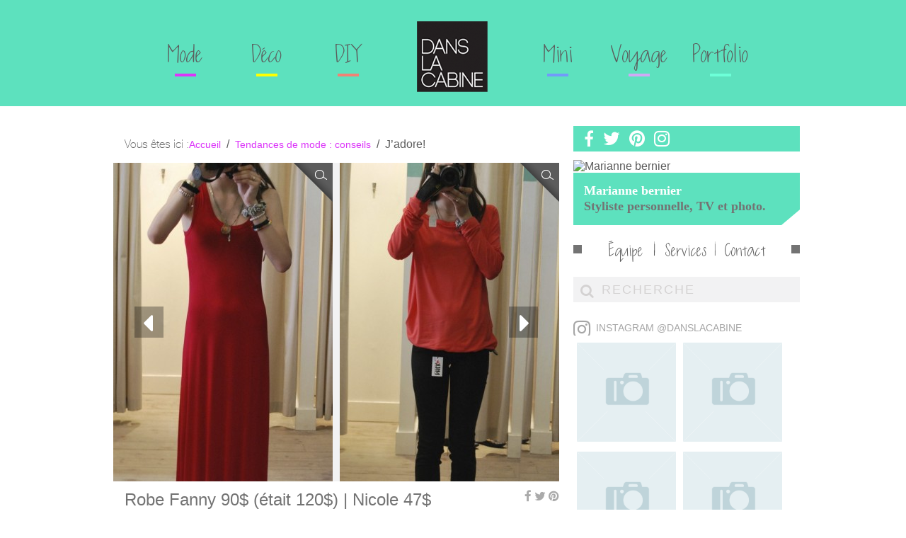

--- FILE ---
content_type: text/html; charset=UTF-8
request_url: https://danslacabine.ca/dans-la-cabine/jadore/
body_size: 16188
content:
<!DOCTYPE html>

<html lang="fr-FR">

	<head>

<meta name="google-site-verification" content="U4N7hbIqmvB_tkwQRRgPsO9qDS7IX8v5obh2khA3T8Q" />
<meta name="p:domain_verify" content="3f43f19152cfa16b34b4bdccb59ccada"/>

		<meta id="mobilesizing" name="viewport" content="width=device-width, user-scalable=no, maximum-scale=1, minimum-scale=1, initial-scale=1">

		<script type='text/javascript' src="//wurfl.io/wurfl.js"></script>

		<script type="text/javascript">

			if (WURFL.form_factor === "Tablet") {

				document.getElementById('mobilesizing').setAttribute("content", "");

			}

		</script>



		<meta charset="utf-8" />

		
			<title>J&#8217;adore! | Blog mode Montréal fashion tendances &#8211; Dans la Cabine</title>

		


		<link rel="profile" href="https://gmpg.org/xfn/11" />

		<link rel="icon" href="https://danslacabine.ca/wp-content/themes/danslacabine/favicon.ico" type="image/x-icon">

		<link href="//netdna.bootstrapcdn.com/font-awesome/4.0.3/css/font-awesome.css" rel="stylesheet">

		<link rel="stylesheet" type="text/css" media="all" href="https://danslacabine.ca/wp-content/themes/danslacabine/fonts/fonts.css" />

		<link rel="stylesheet" type="text/css" media="all" href="https://danslacabine.ca/wp-content/themes/danslacabine/css/prettyPhoto.css" />

		<link rel="stylesheet" type="text/css" media="all" href="https://danslacabine.ca/wp-content/themes/danslacabine/style.css" />





		<link rel="pingback" href="https://danslacabine.ca/xmlrpc.php" />



		
	    <meta id="FB_URL" property="og:url" content="https://danslacabine.ca/dans-la-cabine/jadore/"/>

	    <meta property="og:site_name" content="Blog mode Montréal fashion tendances &#8211; Dans la Cabine"/>

		
	    <meta property="og:title" content="J'adore!"/>

		
	    <meta property="og:description" content="Dernièrement j’ai fait la découverte d’une boutique de vêtements incroyables. Je suis tombée en amour avec les matériaux utilisés pour les ..."/>

		
	    <meta property="og:image" content=""/>



	    <script type="text/javascript">

			var _gaq = _gaq || [];

			_gaq.push(['_setAccount', 'UA-8825786-13']);

			_gaq.push(['_trackPageview']);

			(function() {

				var ga = document.createElement('script'); ga.type = 'text/javascript'; ga.async = true;

				ga.src = ('https:' == document.location.protocol ? 'https://ssl' : 'http://www') + '.google-analytics.com/ga.js';

				var s = document.getElementsByTagName('script')[0]; s.parentNode.insertBefore(ga, s);

		  	})();



		</script>



		<meta name="robots" content="index,follow" />
<link rel='dns-prefetch' href='//s.w.org' />
<link rel="alternate" type="application/rss+xml" title="Blog mode Montréal fashion tendances - Dans la Cabine &raquo; J&#8217;adore! Flux des commentaires" href="https://danslacabine.ca/dans-la-cabine/jadore/feed/" />
		<script type="text/javascript">
			window._wpemojiSettings = {"baseUrl":"https:\/\/s.w.org\/images\/core\/emoji\/12.0.0-1\/72x72\/","ext":".png","svgUrl":"https:\/\/s.w.org\/images\/core\/emoji\/12.0.0-1\/svg\/","svgExt":".svg","source":{"concatemoji":"https:\/\/danslacabine.ca\/wp-includes\/js\/wp-emoji-release.min.js?ver=5.2.21"}};
			!function(e,a,t){var n,r,o,i=a.createElement("canvas"),p=i.getContext&&i.getContext("2d");function s(e,t){var a=String.fromCharCode;p.clearRect(0,0,i.width,i.height),p.fillText(a.apply(this,e),0,0);e=i.toDataURL();return p.clearRect(0,0,i.width,i.height),p.fillText(a.apply(this,t),0,0),e===i.toDataURL()}function c(e){var t=a.createElement("script");t.src=e,t.defer=t.type="text/javascript",a.getElementsByTagName("head")[0].appendChild(t)}for(o=Array("flag","emoji"),t.supports={everything:!0,everythingExceptFlag:!0},r=0;r<o.length;r++)t.supports[o[r]]=function(e){if(!p||!p.fillText)return!1;switch(p.textBaseline="top",p.font="600 32px Arial",e){case"flag":return s([55356,56826,55356,56819],[55356,56826,8203,55356,56819])?!1:!s([55356,57332,56128,56423,56128,56418,56128,56421,56128,56430,56128,56423,56128,56447],[55356,57332,8203,56128,56423,8203,56128,56418,8203,56128,56421,8203,56128,56430,8203,56128,56423,8203,56128,56447]);case"emoji":return!s([55357,56424,55356,57342,8205,55358,56605,8205,55357,56424,55356,57340],[55357,56424,55356,57342,8203,55358,56605,8203,55357,56424,55356,57340])}return!1}(o[r]),t.supports.everything=t.supports.everything&&t.supports[o[r]],"flag"!==o[r]&&(t.supports.everythingExceptFlag=t.supports.everythingExceptFlag&&t.supports[o[r]]);t.supports.everythingExceptFlag=t.supports.everythingExceptFlag&&!t.supports.flag,t.DOMReady=!1,t.readyCallback=function(){t.DOMReady=!0},t.supports.everything||(n=function(){t.readyCallback()},a.addEventListener?(a.addEventListener("DOMContentLoaded",n,!1),e.addEventListener("load",n,!1)):(e.attachEvent("onload",n),a.attachEvent("onreadystatechange",function(){"complete"===a.readyState&&t.readyCallback()})),(n=t.source||{}).concatemoji?c(n.concatemoji):n.wpemoji&&n.twemoji&&(c(n.twemoji),c(n.wpemoji)))}(window,document,window._wpemojiSettings);
		</script>
		<style type="text/css">
img.wp-smiley,
img.emoji {
	display: inline !important;
	border: none !important;
	box-shadow: none !important;
	height: 1em !important;
	width: 1em !important;
	margin: 0 .07em !important;
	vertical-align: -0.1em !important;
	background: none !important;
	padding: 0 !important;
}
</style>
	<link rel='stylesheet' id='wp-block-library-css'  href='https://danslacabine.ca/wp-includes/css/dist/block-library/style.min.css?ver=5.2.21' type='text/css' media='all' />
<link rel='stylesheet' id='pinterestRSScss-css'  href='https://danslacabine.ca/wp-content/plugins/pinterest-rss-widget/style.css?ver=5.2.21' type='text/css' media='all' />
<script>if (document.location.protocol != "https:") {document.location = document.URL.replace(/^http:/i, "https:");}</script><script type='text/javascript' src='https://danslacabine.ca/wp-includes/js/jquery/jquery.js?ver=1.12.4-wp'></script>
<script type='text/javascript' src='https://danslacabine.ca/wp-includes/js/jquery/jquery-migrate.min.js?ver=1.4.1'></script>
<script type='text/javascript' src='https://danslacabine.ca/wp-content/plugins/pinterest-rss-widget/jquery.nailthumb.1.0.min.js?ver=5.2.21'></script>
<link rel='https://api.w.org/' href='https://danslacabine.ca/wp-json/' />
<link rel="EditURI" type="application/rsd+xml" title="RSD" href="https://danslacabine.ca/xmlrpc.php?rsd" />
<link rel="wlwmanifest" type="application/wlwmanifest+xml" href="https://danslacabine.ca/wp-includes/wlwmanifest.xml" /> 
<link rel='prev' title='Des vêtements Scotch &amp; Soda en solde à L.A!' href='https://danslacabine.ca/dans-la-cabine/des-vetements-scotch-soda-en-solde-a-l-a/' />
<link rel='next' title='Des looks casual chic pour le FMD' href='https://danslacabine.ca/dans-la-cabine/des-looks-casual-chic-pour-le-fmdm/' />
<meta name="generator" content="WordPress 5.2.21" />
<link rel='shortlink' href='https://danslacabine.ca/?p=8617' />
<link rel="alternate" type="application/json+oembed" href="https://danslacabine.ca/wp-json/oembed/1.0/embed?url=https%3A%2F%2Fdanslacabine.ca%2Fdans-la-cabine%2Fjadore%2F" />
<link rel="alternate" type="text/xml+oembed" href="https://danslacabine.ca/wp-json/oembed/1.0/embed?url=https%3A%2F%2Fdanslacabine.ca%2Fdans-la-cabine%2Fjadore%2F&#038;format=xml" />
<script type="text/javascript">var ajaxurl = "https://danslacabine.ca/wp-admin/admin-ajax.php";</script><script>if (document.location.protocol != "https:") {document.location = document.URL.replace(/^http:/i, "https:");}</script><!-- WordPress Most Popular --><script type="text/javascript">/* <![CDATA[ */ jQuery.post("https://danslacabine.ca/wp-admin/admin-ajax.php", { action: "wmp_update", id: 8617, token: "eb67f85336" }); /* ]]> */</script><!-- /WordPress Most Popular -->
<style type="text/css" id="breadcrumb-trail-css">.breadcrumbs .trail-browse,.breadcrumbs .trail-items,.breadcrumbs .trail-items li {display: inline-block;margin:0;padding: 0;border:none;background:transparent;text-indent: 0;}.breadcrumbs .trail-browse {font-size: inherit;font-style:inherit;font-weight: inherit;color: inherit;}.breadcrumbs .trail-items {list-style: none;}.trail-items li::after {content: "\002F";padding: 0 0.5em;}.trail-items li:last-of-type::after {display: none;}</style>
	<link rel='archives' title='juillet 2019' href='https://danslacabine.ca/2019/07/' />
	<link rel='archives' title='avril 2019' href='https://danslacabine.ca/2019/04/' />
	<link rel='archives' title='mars 2019' href='https://danslacabine.ca/2019/03/' />
	<link rel='archives' title='janvier 2019' href='https://danslacabine.ca/2019/01/' />
	<link rel='archives' title='novembre 2018' href='https://danslacabine.ca/2018/11/' />
	<link rel='archives' title='octobre 2018' href='https://danslacabine.ca/2018/10/' />
	<link rel='archives' title='août 2018' href='https://danslacabine.ca/2018/08/' />
	<link rel='archives' title='juin 2018' href='https://danslacabine.ca/2018/06/' />
	<link rel='archives' title='novembre 2017' href='https://danslacabine.ca/2017/11/' />
	<link rel='archives' title='octobre 2017' href='https://danslacabine.ca/2017/10/' />
	<link rel='archives' title='juillet 2017' href='https://danslacabine.ca/2017/07/' />
	<link rel='archives' title='mai 2017' href='https://danslacabine.ca/2017/05/' />
	<link rel='archives' title='avril 2017' href='https://danslacabine.ca/2017/04/' />
	<link rel='archives' title='mars 2017' href='https://danslacabine.ca/2017/03/' />
	<link rel='archives' title='janvier 2017' href='https://danslacabine.ca/2017/01/' />
	<link rel='archives' title='décembre 2016' href='https://danslacabine.ca/2016/12/' />
	<link rel='archives' title='novembre 2016' href='https://danslacabine.ca/2016/11/' />
	<link rel='archives' title='octobre 2016' href='https://danslacabine.ca/2016/10/' />
	<link rel='archives' title='septembre 2016' href='https://danslacabine.ca/2016/09/' />
	<link rel='archives' title='août 2016' href='https://danslacabine.ca/2016/08/' />
	<link rel='archives' title='juillet 2016' href='https://danslacabine.ca/2016/07/' />
	<link rel='archives' title='juin 2016' href='https://danslacabine.ca/2016/06/' />
	<link rel='archives' title='mai 2016' href='https://danslacabine.ca/2016/05/' />
	<link rel='archives' title='avril 2016' href='https://danslacabine.ca/2016/04/' />
	<link rel='archives' title='mars 2016' href='https://danslacabine.ca/2016/03/' />
	<link rel='archives' title='février 2016' href='https://danslacabine.ca/2016/02/' />
	<link rel='archives' title='janvier 2016' href='https://danslacabine.ca/2016/01/' />
	<link rel='archives' title='décembre 2015' href='https://danslacabine.ca/2015/12/' />
	<link rel='archives' title='novembre 2015' href='https://danslacabine.ca/2015/11/' />
	<link rel='archives' title='octobre 2015' href='https://danslacabine.ca/2015/10/' />
	<link rel='archives' title='septembre 2015' href='https://danslacabine.ca/2015/09/' />
	<link rel='archives' title='août 2015' href='https://danslacabine.ca/2015/08/' />
	<link rel='archives' title='juillet 2015' href='https://danslacabine.ca/2015/07/' />
	<link rel='archives' title='juin 2015' href='https://danslacabine.ca/2015/06/' />
	<link rel='archives' title='mai 2015' href='https://danslacabine.ca/2015/05/' />
	<link rel='archives' title='avril 2015' href='https://danslacabine.ca/2015/04/' />
	<link rel='archives' title='mars 2015' href='https://danslacabine.ca/2015/03/' />
	<link rel='archives' title='février 2015' href='https://danslacabine.ca/2015/02/' />
	<link rel='archives' title='janvier 2015' href='https://danslacabine.ca/2015/01/' />
	<link rel='archives' title='décembre 2014' href='https://danslacabine.ca/2014/12/' />
	<link rel='archives' title='novembre 2014' href='https://danslacabine.ca/2014/11/' />
	<link rel='archives' title='octobre 2014' href='https://danslacabine.ca/2014/10/' />
	<link rel='archives' title='septembre 2014' href='https://danslacabine.ca/2014/09/' />
	<link rel='archives' title='août 2014' href='https://danslacabine.ca/2014/08/' />
	<link rel='archives' title='juillet 2014' href='https://danslacabine.ca/2014/07/' />
	<link rel='archives' title='juin 2014' href='https://danslacabine.ca/2014/06/' />
	<link rel='archives' title='mai 2014' href='https://danslacabine.ca/2014/05/' />
	<link rel='archives' title='avril 2014' href='https://danslacabine.ca/2014/04/' />
	<link rel='archives' title='mars 2014' href='https://danslacabine.ca/2014/03/' />
	<link rel='archives' title='février 2014' href='https://danslacabine.ca/2014/02/' />
	<link rel='archives' title='janvier 2014' href='https://danslacabine.ca/2014/01/' />
	<link rel='archives' title='décembre 2013' href='https://danslacabine.ca/2013/12/' />
	<link rel='archives' title='novembre 2013' href='https://danslacabine.ca/2013/11/' />
	<link rel='archives' title='octobre 2013' href='https://danslacabine.ca/2013/10/' />
	<link rel='archives' title='septembre 2013' href='https://danslacabine.ca/2013/09/' />
	<link rel='archives' title='août 2013' href='https://danslacabine.ca/2013/08/' />
	<link rel='archives' title='juillet 2013' href='https://danslacabine.ca/2013/07/' />
	<link rel='archives' title='juin 2013' href='https://danslacabine.ca/2013/06/' />
	<link rel='archives' title='mai 2013' href='https://danslacabine.ca/2013/05/' />
	<link rel='archives' title='avril 2013' href='https://danslacabine.ca/2013/04/' />
	<link rel='archives' title='mars 2013' href='https://danslacabine.ca/2013/03/' />
	<link rel='archives' title='février 2013' href='https://danslacabine.ca/2013/02/' />
	<link rel='archives' title='janvier 2013' href='https://danslacabine.ca/2013/01/' />
	<link rel='archives' title='décembre 2012' href='https://danslacabine.ca/2012/12/' />
	<link rel='archives' title='novembre 2012' href='https://danslacabine.ca/2012/11/' />
	<link rel='archives' title='octobre 2012' href='https://danslacabine.ca/2012/10/' />
	<link rel='archives' title='septembre 2012' href='https://danslacabine.ca/2012/09/' />
	<link rel='archives' title='août 2012' href='https://danslacabine.ca/2012/08/' />
	<link rel='archives' title='juillet 2012' href='https://danslacabine.ca/2012/07/' />
	<link rel='archives' title='juin 2012' href='https://danslacabine.ca/2012/06/' />
	<link rel='archives' title='mai 2012' href='https://danslacabine.ca/2012/05/' />
	<link rel='archives' title='avril 2012' href='https://danslacabine.ca/2012/04/' />
	<link rel='archives' title='mars 2012' href='https://danslacabine.ca/2012/03/' />
	<link rel='archives' title='février 2012' href='https://danslacabine.ca/2012/02/' />
	<link rel='archives' title='janvier 2012' href='https://danslacabine.ca/2012/01/' />
	<link rel='archives' title='décembre 2011' href='https://danslacabine.ca/2011/12/' />
	<link rel='archives' title='novembre 2011' href='https://danslacabine.ca/2011/11/' />
	<link rel='archives' title='octobre 2011' href='https://danslacabine.ca/2011/10/' />
	<link rel='archives' title='septembre 2011' href='https://danslacabine.ca/2011/09/' />
	<link rel='archives' title='août 2011' href='https://danslacabine.ca/2011/08/' />
	<link rel='archives' title='juillet 2011' href='https://danslacabine.ca/2011/07/' />
	<link rel='archives' title='juin 2011' href='https://danslacabine.ca/2011/06/' />
	<link rel='archives' title='avril 2011' href='https://danslacabine.ca/2011/04/' />
	<link rel='archives' title='mars 2011' href='https://danslacabine.ca/2011/03/' />
	<link rel='archives' title='février 2011' href='https://danslacabine.ca/2011/02/' />
	<link rel='archives' title='janvier 2011' href='https://danslacabine.ca/2011/01/' />
	<link rel='archives' title='décembre 2010' href='https://danslacabine.ca/2010/12/' />
	<link rel='archives' title='octobre 2010' href='https://danslacabine.ca/2010/10/' />
	<link rel='archives' title='septembre 2010' href='https://danslacabine.ca/2010/09/' />
	<link rel='archives' title='août 2010' href='https://danslacabine.ca/2010/08/' />
	<link rel='archives' title='juillet 2010' href='https://danslacabine.ca/2010/07/' />
	<link rel='archives' title='mai 2010' href='https://danslacabine.ca/2010/05/' />
	<link rel='archives' title='avril 2010' href='https://danslacabine.ca/2010/04/' />
	<link rel='archives' title='janvier 2010' href='https://danslacabine.ca/2010/01/' />
	<link rel='archives' title='novembre 2009' href='https://danslacabine.ca/2009/11/' />
	<link rel='archives' title='octobre 2009' href='https://danslacabine.ca/2009/10/' />
	<link rel='archives' title='septembre 2009' href='https://danslacabine.ca/2009/09/' />
	<link rel='archives' title='août 2009' href='https://danslacabine.ca/2009/08/' />
	<link rel='archives' title='avril 2009' href='https://danslacabine.ca/2009/04/' />

		<!--[if lt IE 9 | IE 9]>

			<script src="https://danslacabine.ca/wp-content/themes/danslacabine/js/html5.js"></script>

			<script type="text/javascript" src="https://danslacabine.ca/wp-content/themes/danslacabine/js/placeholder_ie.js"></script>

			<link rel="stylesheet" href="https://danslacabine.ca/wp-content/themes/danslacabine/css/style-ie.css">

		<![endif]-->

		<link rel="stylesheet" href="https://danslacabine.ca/wp-content/themes/danslacabine/css/jquery.sidr.light.css">

		<link rel="stylesheet" href="https://danslacabine.ca/wp-content/themes/danslacabine/css/style-mobile.css">

        <script type='text/javascript' src='https://tcadops.ca/rephouse/adtagtc_v2.js'></script>

		<script type="text/javascript" src="https://danslacabine.ca/wp-content/themes/danslacabine/js/jquery.prettyPhoto.js"></script>

		<script type="text/javascript" src="https://danslacabine.ca/wp-content/themes/danslacabine/js/jquery.sidr.min.js"></script>

		<script type="text/javascript" src="https://danslacabine.ca/wp-content/themes/danslacabine/js/script.min.js"></script>

	</head>



	<body data-rsssl=1 class="">

		<header class="desktop">

			<div class="wrapper">

				
				<div id="menu_header_gauche" class="menu_header">

					<div class="menu-menu_header_gauche-container"><ul id="menu-menu_header_gauche" class="menu"><li id="menu-item-15831" class="menu-item menu-item-type-taxonomy menu-item-object-category menu-item-15831"><a href="https://danslacabine.ca/c/diy/">DIY<span class="border_lien"></span></a></li>
<li id="menu-item-11883" class="menu-item menu-item-type-taxonomy menu-item-object-category menu-item-11883"><a href="https://danslacabine.ca/c/deco-et-cie/">Déco<span class="border_lien"></span></a></li>
<li id="menu-item-11885" class="menu-item menu-item-type-taxonomy menu-item-object-category current-post-ancestor current-menu-parent current-post-parent menu-item-11885"><a href="https://danslacabine.ca/c/dans-la-cabine/">Mode<span class="border_lien"></span></a></li>
</ul></div>
				</div>

				<div class="logo"><a href="/">Dans la cabine</a></div>

				<div id="menu_header_droit" class="menu_header">

					<div class="menu-menu_header_droit-container"><ul id="menu-menu_header_droit" class="menu"><li id="menu-item-11887" class="menu-item menu-item-type-taxonomy menu-item-object-category menu-item-11887"><a href="https://danslacabine.ca/c/dans-la-cabine-kids/">Mini<span class="border_lien"></span></a></li>
<li id="menu-item-11888" class="menu-item menu-item-type-taxonomy menu-item-object-category menu-item-has-children menu-item-11888"><a href="https://danslacabine.ca/c/voyage-voyage/">Voyage<span class="border_lien"></span></a>
<ul class="sub-menu">
	<li id="menu-item-11896" class="menu-item menu-item-type-taxonomy menu-item-object-category menu-item-11896"><a href="https://danslacabine.ca/c/voyage-voyage/afriquedusud/">•  Afrique du sud</a></li>
	<li id="menu-item-11897" class="menu-item menu-item-type-taxonomy menu-item-object-category menu-item-11897"><a href="https://danslacabine.ca/c/voyage-voyage/amsterdam/">•  Amsterdam</a></li>
	<li id="menu-item-11898" class="menu-item menu-item-type-taxonomy menu-item-object-category menu-item-11898"><a href="https://danslacabine.ca/c/voyage-voyage/australie/">•  Australie</a></li>
	<li id="menu-item-11899" class="menu-item menu-item-type-taxonomy menu-item-object-category menu-item-11899"><a href="https://danslacabine.ca/c/voyage-voyage/barcelone/">•  Barcelone</a></li>
	<li id="menu-item-11900" class="menu-item menu-item-type-taxonomy menu-item-object-category menu-item-11900"><a href="https://danslacabine.ca/c/voyage-voyage/berlin-voyage-voyage/">•  Berlin</a></li>
	<li id="menu-item-11901" class="menu-item menu-item-type-taxonomy menu-item-object-category menu-item-11901"><a href="https://danslacabine.ca/c/voyage-voyage/californie/">•  Californie</a></li>
	<li id="menu-item-11903" class="menu-item menu-item-type-taxonomy menu-item-object-category menu-item-11903"><a href="https://danslacabine.ca/c/voyage-voyage/ny-ny/">•  NY NY</a></li>
	<li id="menu-item-11904" class="menu-item menu-item-type-taxonomy menu-item-object-category menu-item-11904"><a href="https://danslacabine.ca/c/voyage-voyage/perou-voyage-voyage/">•  Pérou</a></li>
	<li id="menu-item-11905" class="menu-item menu-item-type-taxonomy menu-item-object-category menu-item-11905"><a href="https://danslacabine.ca/c/voyage-voyage/vancouver/">•  Vancouver</a></li>
</ul>
</li>
<li id="menu-item-11886" class="menu-item menu-item-type-taxonomy menu-item-object-category menu-item-has-children menu-item-11886"><a href="https://danslacabine.ca/c/portfolio/">Portfolio<span class="border_lien"></span></a>
<ul class="sub-menu">
	<li id="menu-item-11908" class="menu-item menu-item-type-taxonomy menu-item-object-category menu-item-11908"><a href="https://danslacabine.ca/c/portfolio/lapresse/">•  La Presse +</a></li>
	<li id="menu-item-11909" class="menu-item menu-item-type-taxonomy menu-item-object-category menu-item-11909"><a href="https://danslacabine.ca/c/portfolio/louisjeancormier/">•  Louis-Jean Cormier</a></li>
	<li id="menu-item-11910" class="menu-item menu-item-type-taxonomy menu-item-object-category menu-item-11910"><a href="https://danslacabine.ca/c/portfolio/mariesoleilmichon/">•  Marie-Soleil Michon</a></li>
	<li id="menu-item-11911" class="menu-item menu-item-type-taxonomy menu-item-object-category menu-item-11911"><a href="https://danslacabine.ca/c/portfolio/musiqueplus-portfolio/">•  Musique Plus</a></li>
</ul>
</li>
</ul></div>
				</div>

				
			</div>

		</header>

		<header class="mobile">

			<div class="wrapper">

				<h1><a href="/">Dans la cabine</a></h1>

				<a href="#menu-mobile" id="mobileMenuBtn">

					Menu

					<span class="border_lien"></span>

				</a>

				<div id="menu-mobile">

					<div class="menu-menu_mobile-container"><ul id="menu-menu_mobile" class="menu"><li id="menu-item-12265" class="menu-item menu-item-type-taxonomy menu-item-object-category current-post-ancestor current-menu-parent current-post-parent menu-item-12265"><a href="https://danslacabine.ca/c/dans-la-cabine/">Tendances de mode : conseils</a></li>
<li id="menu-item-12262" class="menu-item menu-item-type-taxonomy menu-item-object-category menu-item-12262"><a href="https://danslacabine.ca/c/bff/">Tendances de mode par les BFF</a></li>
<li id="menu-item-12263" class="menu-item menu-item-type-taxonomy menu-item-object-category menu-item-12263"><a href="https://danslacabine.ca/c/deco-et-cie/">Décoration intérieure idées</a></li>
<li id="menu-item-12264" class="menu-item menu-item-type-taxonomy menu-item-object-category menu-item-12264"><a href="https://danslacabine.ca/c/dans-la-cabine-kids/">Vêtement enfants : conseils mode</a></li>
<li id="menu-item-12267" class="menu-item menu-item-type-taxonomy menu-item-object-category menu-item-12267"><a href="https://danslacabine.ca/c/voyage-voyage/">Mes voyages autour du monde</a></li>
<li id="menu-item-12266" class="menu-item menu-item-type-taxonomy menu-item-object-category menu-item-12266"><a href="https://danslacabine.ca/c/portfolio/">Portfolio</a></li>
<li id="menu-item-12268" class="menu-item menu-item-type-post_type menu-item-object-page menu-item-12268"><a href="https://danslacabine.ca/contact/">Contact</a></li>
<li id="menu-item-12269" class="menu-item menu-item-type-post_type menu-item-object-page menu-item-12269"><a href="https://danslacabine.ca/services/">Services</a></li>
<li id="menu-item-12270" class="menu-item menu-item-type-post_type menu-item-object-page menu-item-12270"><a href="https://danslacabine.ca/equipe/">Équipe</a></li>
</ul></div>
				</div>

			</div>

		</header>

		<div class="wrapper"><!-- DÉBUT WRAPPER (FERMÉ DANS FOOTER.PHP)-->
	
	
			<article class="full dans-la-cabine">
		<nav role="navigation" aria-label="Fil d&#039;Ariane" class="breadcrumb-trail breadcrumbs" itemprop="breadcrumb"><h2 class="trail-browse">Vous êtes ici&nbsp;:</h2><ul class="trail-items" itemscope itemtype="http://schema.org/BreadcrumbList"><meta name="numberOfItems" content="3" /><meta name="itemListOrder" content="Ascending" /><li itemprop="itemListElement" itemscope itemtype="http://schema.org/ListItem" class="trail-item trail-begin"><a href="https://danslacabine.ca" rel="home" itemprop="item"><span itemprop="name">Accueil</span></a><meta itemprop="position" content="1" /></li><li itemprop="itemListElement" itemscope itemtype="http://schema.org/ListItem" class="trail-item"><a href="https://danslacabine.ca/c/dans-la-cabine/" itemprop="item"><span itemprop="name">Tendances de mode : conseils</span></a><meta itemprop="position" content="2" /></li><li itemprop="itemListElement" itemscope itemtype="http://schema.org/ListItem" class="trail-item trail-end"><span itemprop="item"><span itemprop="name">J&#8217;adore!</span></span><meta itemprop="position" content="3" /></li></ul></nav>		<div class="style-gallery">
			<div class="scroller">
			  <div class='style'><a class='image long-left' rel='prettyPhoto[3]' href='https://danslacabine.ca/wp-content/uploads/2013/07/DSC_0658.jpg' data-url='https://danslacabine.ca/dsc_0658/'><img width="310" height="450" src="https://danslacabine.ca/wp-content/uploads/2013/07/DSC_0658-310x450.jpg" class="attachment-long-thumb size-long-thumb" alt="" /><span class='loupe'></span></a><a class='image long-right' rel='prettyPhoto[3]' href='https://danslacabine.ca/wp-content/uploads/2013/07/DSC_0661.jpg' data-url='https://danslacabine.ca/dsc_0661/'><img width="310" height="450" src="https://danslacabine.ca/wp-content/uploads/2013/07/DSC_0661-310x450.jpg" class="attachment-long-thumb size-long-thumb" alt="" /><span class='loupe'></span></a></div><div class='style'><a class='image long-left' rel='prettyPhoto[4]' href='https://danslacabine.ca/wp-content/uploads/2013/07/DSC_0665.jpg' data-url='https://danslacabine.ca/dsc_0665/'><img width="310" height="450" src="https://danslacabine.ca/wp-content/uploads/2013/07/DSC_0665-310x450.jpg" class="attachment-long-thumb size-long-thumb" alt="" /><span class='loupe'></span></a><a class='image long-right' rel='prettyPhoto[4]' href='https://danslacabine.ca/wp-content/uploads/2013/07/DSC_0667.jpg' data-url='https://danslacabine.ca/dsc_0667/'><img width="310" height="450" src="https://danslacabine.ca/wp-content/uploads/2013/07/DSC_0667-310x450.jpg" class="attachment-long-thumb size-long-thumb" alt="" /><span class='loupe'></span></a></div><div class='style'><a class='image long-left' rel='prettyPhoto[5]' href='https://danslacabine.ca/wp-content/uploads/2013/07/DSC_0669.jpg' data-url='https://danslacabine.ca/dsc_0669/'><img width="310" height="450" src="https://danslacabine.ca/wp-content/uploads/2013/07/DSC_0669-310x450.jpg" class="attachment-long-thumb size-long-thumb" alt="" /><span class='loupe'></span></a><a class='image long-right' rel='prettyPhoto[5]' href='https://danslacabine.ca/wp-content/uploads/2013/07/DSC_0670.jpg' data-url='https://danslacabine.ca/dsc_0670/'><img width="310" height="450" src="https://danslacabine.ca/wp-content/uploads/2013/07/DSC_0670-310x450.jpg" class="attachment-long-thumb size-long-thumb" alt="" /><span class='loupe'></span></a></div><div class='style'><a class='image long-left' rel='prettyPhoto[6]' href='https://danslacabine.ca/wp-content/uploads/2013/07/DSC_0674.jpg' data-url='https://danslacabine.ca/dsc_0674/'><img width="310" height="450" src="https://danslacabine.ca/wp-content/uploads/2013/07/DSC_0674-310x450.jpg" class="attachment-long-thumb size-long-thumb" alt="" /><span class='loupe'></span></a><a class='image long-right' rel='prettyPhoto[6]' href='https://danslacabine.ca/wp-content/uploads/2013/07/DSC_0675.jpg' data-url='https://danslacabine.ca/dsc_0675/'><img width="310" height="450" src="https://danslacabine.ca/wp-content/uploads/2013/07/DSC_0675-310x450.jpg" class="attachment-long-thumb size-long-thumb" alt="" /><span class='loupe'></span></a></div><div class='style'><a class='image long-left' rel='prettyPhoto[1]' href='https://danslacabine.ca/wp-content/uploads/2013/07/DSC_0673.jpg' data-url='https://danslacabine.ca/dsc_0673/'><img width="630" height="450" src="https://danslacabine.ca/wp-content/uploads/2013/07/DSC_0673-630x450.jpg" class="attachment-big-thumb size-big-thumb" alt="" srcset="https://danslacabine.ca/wp-content/uploads/2013/07/DSC_0673-630x450.jpg 630w, https://danslacabine.ca/wp-content/uploads/2013/07/DSC_0673-100x70.jpg 100w, https://danslacabine.ca/wp-content/uploads/2013/07/DSC_0673-310x220.jpg 310w" sizes="(max-width: 630px) 100vw, 630px" /><span class='loupe'></span></a></div><div class='style'><a class='image long-left' rel='prettyPhoto[2]' href='https://danslacabine.ca/wp-content/uploads/2013/07/DSC_0680.jpg' data-url='https://danslacabine.ca/dsc_0680/'><img width="630" height="450" src="https://danslacabine.ca/wp-content/uploads/2013/07/DSC_0680-630x450.jpg" class="attachment-big-thumb size-big-thumb" alt="" srcset="https://danslacabine.ca/wp-content/uploads/2013/07/DSC_0680-630x450.jpg 630w, https://danslacabine.ca/wp-content/uploads/2013/07/DSC_0680-100x70.jpg 100w, https://danslacabine.ca/wp-content/uploads/2013/07/DSC_0680-310x220.jpg 310w" sizes="(max-width: 630px) 100vw, 630px" /><span class='loupe'></span></a></div>			</div>
			<div class="controls">
				<div class="previous"><i class="fa fa-caret-left"></i></div>
				<!--<div id="autoplay" class="pause"><i class="fa fa-pause"></i></div>-->
				<div class="next"><i class="fa fa-caret-right"></i></div>
			</div>
			<div class='style-buttons'>
				<div class='selected'>1</div><div class=''>2</div><div class=''>3</div><div class=''>4</div><div class=''>5</div><div class=''>6</div>			</div>
		</div>
		<script type="text/javascript">
			var prix = ["Robe Fanny 90$ (\u00e9tait 120$) | Nicole 47$ (\u00e9tait 59) et jeans MILK 42$ (\u00e9tait 85$)","Chemise 50$ (\u00e9tait 99$) | Chemise","Robe Maya 85$ (\u00e9tait 109$) | Robe Maya","Robe Jade 80$ (\u00e9tait 160$) | Robe Jade et camisole blanche 35$","On aime \u00e7a","Quelle belle vitrine!"];
			$('.style-buttons div').eq(0).click();
		</script>
		<div id="sous-slider">
		  <div class="prix">
			  Robe Fanny 90$ (était 120$) | Nicole 47$ (était 59) et jeans MILK 42$ (était 85$)		  </div>
		  <div id="medias_sociaux_full">
			<div class="addthis_toolbox addthis_default_style addthis_32x32_style">
				<a class="addthis_button_pinterest_share"><span><i class="fa fa-pinterest"></i></span></a>
				<a class="addthis_button_twitter"><span><i class="fa fa-twitter"></i></span></a>
				<a class="addthis_button_facebook"><span><i class="fa fa-facebook"></i></span></a>
			  </div>
		  </div>
		</div>

								<header>
			<h1><span class="border_article"></span>J&#8217;adore!</h1>
			<!--<div class="author_bloc">    
			<img alt='Marianne' src='https://secure.gravatar.com/avatar/e33621862a5d07755b8c4a72149883d8?s=75&#038;d=mm&#038;r=g' srcset='https://secure.gravatar.com/avatar/e33621862a5d07755b8c4a72149883d8?s=150&#038;d=mm&#038;r=g 2x' class='avatar avatar-75 photo' height='75' width='75' />			<div class="info_author">
			<p>21-07-2013</p>
			<p class="author_name">par: <a href="" class="author">Marianne</a></p>
			<p class="author_description"><span style="color: #737373;">Styliste personnelle, TV et photo.</span></p>
			</div>
			<div class="addthis_toolbox addthis_default_style ">
			<a href="http://pinterest.com/pin/create/button/?url=https://danslacabine.ca/dans-la-cabine/jadore/" class="pin-it-button" count-layout="horizontal"><img border="0" src="//assets.pinterest.com/images/PinExt.png" title="Pin It" /></a>
			<a class="addthis_button_tweet"></a>
			<a class="addthis_button_facebook_like" fb:like:layout="button_count"></a>
			</div>
			</div>-->
		</header>
		<div class="entry ">
			<p>Dernièrement j’ai fait la découverte d’une boutique de vêtements incroyables. Je suis tombée en amour avec les matériaux utilisés pour les tee-shirts, robes, camisoles et autres… De belles coupes et un style unique. Vous n’aurez peut-être pas deviné, mais c’est la boutique de <strong>François Beauregard</strong>. On l’avait déjà remarqué sur la scène de la mode avec des collections différentes de ce qu’il présente en magasin maintenant et sous un différent surnom, mais on adore toujours. Les vêtements ont été créée pour qu’on se sente bien : confortables, pratiques et classes. Voici les pièces que j’ai beaucoup aimé, il y en a pleins et à vrai dire, je les aime toutes. Si vous vous arrêtez devant un de ses magasins, l’arrêt vaut la peine. De plus, il y a des soldes et des promotions, à votre tour de trouver votre vêtement favori!</p>
<p>À bientôt !</p>
<p>P.s. : Je pars pour Vancouver bientôt, alors il y aura des surprises !</p>
<p>204 Laurier Ouest</p>
<p>3636 Blvd St-Laurent<!--:en--></p>
		</div>
		<footer>
			<div class="info_article">
			  <span class="date_publication">21/07/2013</span> par : <span class="author">Marianne</span>
			</div>
			<div class="addthis_toolbox addthis_default_style addthis_32x32_style">
			  <a class="addthis_button_pinterest_share"><span><i class="fa fa-pinterest"></i></span></a>
			  <a class="addthis_button_twitter"><span><i class="fa fa-twitter"></i></span></a>
			  <a class="addthis_button_facebook"><span><i class="fa fa-facebook"></i></span></a>
			</div>
		</footer>
		<nav>
												<div class="precedent"><a href="https://danslacabine.ca/dans-la-cabine/des-vetements-scotch-soda-en-solde-a-l-a/" rel="prev"><i class="fa fa-caret-left"></i> pr&eacute;c&eacute;dent</a></div>
			<!--<a id="retour-liste" href="https://danslacabine.ca/c/dans-la-cabine/">retour à la liste</a>-->
			<div class="suivant"><a href="https://danslacabine.ca/dans-la-cabine/des-looks-casual-chic-pour-le-fmdm/" rel="next"><i class="fa fa-caret-right"></i> suivant</a></div>
		</nav>
		<div>
			<h3 class="related_post_title">Articles récents</h3>
								<ul class="related_post">
								<li>
						<a href="https://danslacabine.ca/?post_type=post&p=17951" class="wp_rp_thumbnail voyage-voyage">
							<img width="310" height="220" src="https://danslacabine.ca/wp-content/uploads/2019/07/IMG-0960-310x220.jpg" class="attachment-related-thumb size-related-thumb wp-post-image" alt="Le Trader Joe&#039;s de Burlington. Google Maps." srcset="https://danslacabine.ca/wp-content/uploads/2019/07/IMG-0960-310x220.jpg 310w, https://danslacabine.ca/wp-content/uploads/2019/07/IMG-0960-100x70.jpg 100w, https://danslacabine.ca/wp-content/uploads/2019/07/IMG-0960-630x450.jpg 630w" sizes="(max-width: 310px) 100vw, 310px" />						</a>
						<a href="https://danslacabine.ca/?post_type=post&p=17951" class="wp_rp_title">Top 4 des surgelés chez Trader Joe&#8217;s.</a>
					</li>
								<li>
						<a href="https://danslacabine.ca/?post_type=post&p=17914" class="wp_rp_thumbnail trouvailles">
							<img width="310" height="220" src="https://danslacabine.ca/wp-content/uploads/2019/07/15b928f3-1878-48fd-b2be-c911bfd6d0e2-310x220.jpg" class="attachment-related-thumb size-related-thumb wp-post-image" alt="J&#039;ai gardé la blouse seulement :)" srcset="https://danslacabine.ca/wp-content/uploads/2019/07/15b928f3-1878-48fd-b2be-c911bfd6d0e2-310x220.jpg 310w, https://danslacabine.ca/wp-content/uploads/2019/07/15b928f3-1878-48fd-b2be-c911bfd6d0e2-100x70.jpg 100w, https://danslacabine.ca/wp-content/uploads/2019/07/15b928f3-1878-48fd-b2be-c911bfd6d0e2-630x450.jpg 630w" sizes="(max-width: 310px) 100vw, 310px" />						</a>
						<a href="https://danslacabine.ca/?post_type=post&p=17914" class="wp_rp_title">How to Target US : la recette</a>
					</li>
								</ul>
						</ul>
		</div>
		<div class="comments-template">
			
<div id="disqus_thread"></div>
		</div>
	</article>
  	<div class="col side">

	<div class="medias_sociaux">
        <a href="http://www.facebook.com/lacabine" target="_blank"><i class="fa fa-facebook"></i></a>
        <a href="http://www.twitter.com/danslacabine" target="_blank"><i class="fa fa-twitter"></i></a>
        <a href="http://pinterest.com/danslacabine" target="_blank"><i class="fa fa-pinterest"></i></a>
        <a href="http://instagram.com/danslacabine" target="_blank"><i class="fa fa-instagram"></i></a>
    </div>

				<a href="/equipe">
				<div class="bloc_biographie">
	        		<img src="" alt="Marianne bernier"/>
					<div class="content_bloc_bio">
						<span class="nom">Marianne bernier</span>
						<span style="color: #737373;">Styliste personnelle, TV et photo.</span>						<img class="white_corner" src="/wp-content/themes/danslacabine/images/article_white_corner.png"/>
					</div>
					<div class="hover_bloc_bibliographie"><img src="/wp-content/themes/danslacabine/images/en_savoir_plus.png"/><img class="white_corner" src="/wp-content/themes/danslacabine/images/article_white_corner.png"/></div>
				</div>
			</a>
			
		<div class="menu_sidebar">
		<span class="square"></span><div class="menu-menu_sidebar-container"><ul id="menu-menu_sidebar" class="menu"><li id="menu-item-11882" class="menu-item menu-item-type-post_type menu-item-object-page menu-item-11882"><a href="https://danslacabine.ca/equipe/">Équipe</a></li>
<li id="menu-item-11881" class="menu-item menu-item-type-post_type menu-item-object-page menu-item-11881"><a href="https://danslacabine.ca/services/">Services</a></li>
<li id="menu-item-11880" class="menu-item menu-item-type-post_type menu-item-object-page menu-item-11880"><a href="https://danslacabine.ca/contact/">Contact</a></li>
</ul></div><span class="square right"></span>
	</div>


	<form role="search" method="get" id="searchform" action="https://danslacabine.ca/">
	<!--<label class="" for="s"></label>-->
	<div class="champ_recherche">
        <span onclick="document.getElementById('searchform').submit();" class="search-btn"><i class="fa fa-search"></i></span>
		<input type="text" value="" name="s" id="s" placeholder="Recherche"/>
	</div>
</form>

	
	<!--<div class="publicite">
	<a href="#"><img width="300" height="250" src="https://cabine.dev/wp-content/uploads/2012/02/small-thumb.jpg" class="attachment-archive-thumb wp-post-image" alt="small-thumb" title="small-thumb"></a>
        
		<div class="ad"><span>Publicité</span></div>
	</div>-->

		<article class="instagram">
		<div class="side-title">
			<h3><a target="_blank" href="http://ink361.com/#/users/danslacabine/photos"><i class="fa fa-instagram"></i><span class="teaser_title_sidebar">INSTAGRAM @DANSLACABINE</span></a></h3>
		</div>
    <style type="text/css">

      #wdi_feed_0 .wdi_feed_header {
        display: none; /*if display-header is true display:block*/
      }

            #wdi_feed_0 .wdi_header_user_text {
        padding-top: 11px;

      }

      #wdi_feed_0 .wdi_header_user_text h3 {
        margin-top: 11px;
      }

      #wdi_feed_0 .wdi_media_info {
        display: none      }

      #wdi_feed_0 .wdi_feed_item {
        width: 50%; /*thumbnail_size*/
      }


            @media screen and (min-width: 800px) and (max-width: 1024px) {
        #wdi_feed_0 .wdi_feed_item {
          width: 50%; /*thumbnail_size*/
          margin: 0;
          display: inline-block;
          vertical-align: top;
          overflow: hidden;
        }

        #wdi_feed_0 .wdi_feed_container {
          width: 100%;
          margin: 0 auto;
          background-color: #FFFFFF; /*feed_container_bg_color*/
        }

      }

      @media screen and (min-width: 480px) and (max-width: 800px) {
        #wdi_feed_0 .wdi_feed_item {
          width: 50%; /*thumbnail_size*/
          margin: 0;
          display: inline-block;
          vertical-align: top;
          overflow: hidden;
        }

        #wdi_feed_0 .wdi_feed_container {
          width: 100%;
          margin: 0 auto;
          background-color: #FFFFFF; /*feed_container_bg_color*/
        }
      }

      @media screen and (max-width: 480px) {
        #wdi_feed_0 .wdi_feed_item {
          width: 100%; /*thumbnail_size*/
          margin: 0;
          display: inline-block;
          vertical-align: top;
          overflow: hidden;
        }

        #wdi_feed_0 .wdi_feed_container {
          width: 100%;
          margin: 0 auto;
          background-color: #FFFFFF; /*feed_container_bg_color*/
        }
      }

          </style>
    
    <div id="wdi_feed_0" class="wdi_feed_main_container wdi_layout_th wdi_feed_theme_1 wdi_feed_thumbnail_1"  >
      <div  class="wdi_js_error">Something is wrong.<br/></div><div  class="wdi_token_error wdi_hidden">Instagram token error.</div><div  class="wdi_private_feed_error wdi_hidden"><span></span></div><div class="wdi_check_fontawesome wdi_hidden"><i class="fa fa-instagram""></i></div>      <div id="wdi_spider_popup_loading_0" class="wdi_spider_popup_loading"></div>
      <div id="wdi_spider_popup_overlay_0" class="wdi_spider_popup_overlay"
           onclick="wdi_spider_destroypopup(1000)"></div>
      <div class="wdi_feed_container">
        <div class="wdi_feed_info">
          <div id="wdi_feed_0_header" class='wdi_feed_header'></div>
          <div id="wdi_feed_0_users" class='wdi_feed_users'></div>
        </div>
                <div class="wdi_feed_wrapper wdi_col_2"
             wdi-res='wdi_col_2'></div>
        <div class="wdi_clear"></div>

                    <div class="wdi_load_more wdi_hidden">
              <div class="wdi_load_more_container">
                <div class="wdi_load_more_wrap">
                  <div class="wdi_load_more_wrap_inner">
                    <div class="wdi_load_more_text">Voir Plus</div>
                  </div>
                </div>
              </div>
            </div>
            <div class="wdi_spinner ">
              <div class="wdi_spinner_container">
                <div class="wdi_spinner_wrap">
                  <div class="wdi_spinner_wrap_inner"><i class="wdi_load_more_spinner fa fa-spinner"></i></div>
                </div>
              </div>
            </div>
                  </div>
        <div class="wdi_front_overlay"></div>
    </div>
        <style>
      #wdi_feed_0 .wdi_feed_wrapper {    display: flex;    flex-wrap: wrap;}    </style>
        <script>
          </script>
    								</article>
	<article class="pinterest">
		<div class="side-title">
			<h3><a target="_blank" href="http://www.pinterest.com/danslacabine/"><i class="fa fa-pinterest"></i><span class="teaser_title_sidebar">PINTEREST @DANSLACABINE</span></a></h3>
		</div>
					&nbsp;<ul class="pins-feed-list"><li class="pins-feed-item" style="width:300px;height:300px;"><div class="pins-feed-small"><a href="https://www.pinterest.com/pin/65513369575844554/" target="_BLANK" title="You can find all the materials you need at the link in my profile!  #creativekids #kidscrafts #kidsactivities #diy #hobby #momlife❤️ - Pinned on Nov 26, 2025"><img src="https://i.pinimg.com/236x/b3/f3/af/b3f3afe28b591cb034f1988962a96536.jpg" alt="You can find all the materials you need at the link in my profile!  #creativekids #kidscrafts #kidsactivities #diy #hobby #momlife❤️"/><div class='imgtitle'>You can find all the materials you need at the link in my profile!  #creativekids #kidscrafts #kidsactivities #diy #hobby #momlife❤️</div></a></div></li><li class="pins-feed-item" style="width:300px;height:300px;"><div class="pins-feed-small"><a href="https://www.pinterest.com/pin/65513369575844553/" target="_BLANK" title=" - Pinned on Nov 26, 2025"><img src="https://i.pinimg.com/236x/03/c7/72/03c7728daabcd7544ff6ceed8ad59c06.jpg" alt=""/><div class='imgtitle'></div></a></div></li><li class="pins-feed-item" style="width:300px;height:300px;"><div class="pins-feed-small"><a href="https://www.pinterest.com/pin/65513369575544768/" target="_BLANK" title=" - Pinned on Aug 22, 2025"><img src="https://i.pinimg.com/236x/0b/c1/a7/0bc1a7015b64bede302a9de0077010a4.jpg" alt=""/><div class='imgtitle'></div></a></div></li><li class="pins-feed-item" style="width:300px;height:300px;"><div class="pins-feed-small"><a href="https://www.pinterest.com/pin/65513369575544767/" target="_BLANK" title=" - Pinned on Aug 22, 2025"><img src="https://i.pinimg.com/236x/f9/ce/08/f9ce08f3b2fdf351c18dd16c4f906598.jpg" alt=""/><div class='imgtitle'></div></a></div></li><li class="pins-feed-item" style="width:300px;height:300px;"><div class="pins-feed-small"><a href="https://www.pinterest.com/pin/65513369575544766/" target="_BLANK" title="Inside: Discover amazing bedroom refresh ideas to transform your space into a cozy retreat on any budget. Get inspired and make your bedroom your love.  bedroom refresh bedroom refresh on a budget bedroom refresh ideas bedroom refresh dark furniture bedroom refresh ment station bedroom refresh 2024 bedroom refresh diffuser blend bedroom refresh aesthetic asmr bedroom refresh on a budget cozy bedroom refresh aesthetic bedroom refresh bedding - Pinned on Aug 22, 2025"><img src="https://i.pinimg.com/236x/1c/19/75/1c19752b68eaf1b4d1c8fa65ed5573dd.jpg" alt="Inside: Discover amazing bedroom refresh ideas to transform your space into a cozy retreat on any budget. Get inspired and make your bedroom your love.  bedroom refresh bedroom refresh on a budget bedroom refresh ideas bedroom refresh dark furniture bedroom refresh ment station bedroom refresh 2024 bedroom refresh diffuser blend bedroom refresh aesthetic asmr bedroom refresh on a budget cozy bedroom refresh aesthetic bedroom refresh bedding"/><div class='imgtitle'>Inside: Discover amazing bedroom refresh ideas to transform your space into a cozy retreat on any budget. Get inspired and make your bedroom your love.  bedroom refresh bedroom refresh on a budget bedroom refresh ideas bedroom refresh dark furniture bedroom refresh ment station bedroom refresh 2024 bedroom refresh diffuser blend bedroom refresh aesthetic asmr bedroom refresh on a budget cozy bedroom refresh aesthetic bedroom refresh bedding</div></a></div></li><li class="pins-feed-item" style="width:300px;height:300px;"><div class="pins-feed-small"><a href="https://www.pinterest.com/pin/65513369575544761/" target="_BLANK" title="Discover a curated collection of modern rustic bedroom decor ideas that blend comfort and style effortlessly. From warm wood accents to soft textiles, these inspiring designs create a serene retreat. Explore unique color palettes, furniture choices, and decor tips to transform your space into a cozy haven. Whether you&#039;re looking for DIY projects or expert advice, these ideas will help you achieve the perfect modern rustic look. Save your favorites and start planning your dream bedroom today! - Pinned on Aug 22, 2025"><img src="https://i.pinimg.com/236x/36/01/5c/36015c697c5f8936acf99b8b307a30e8.jpg" alt="Discover a curated collection of modern rustic bedroom decor ideas that blend comfort and style effortlessly. From warm wood accents to soft textiles, these inspiring designs create a serene retreat. Explore unique color palettes, furniture choices, and decor tips to transform your space into a cozy haven. Whether you&#039;re looking for DIY projects or expert advice, these ideas will help you achieve the perfect modern rustic look. Save your favorites and start planning your dream bedroom today!"/><div class='imgtitle'>Discover a curated collection of modern rustic bedroom decor ideas that blend comfort and style effortlessly. From warm wood accents to soft textiles, these inspiring designs create a serene retreat. Explore unique color palettes, furniture choices, and decor tips to transform your space into a cozy haven. Whether you&#039;re looking for DIY projects or expert advice, these ideas will help you achieve the perfect modern rustic look. Save your favorites and start planning your dream bedroom today!</div></a></div></li><li class="pins-feed-item" style="width:300px;height:300px;"><div class="pins-feed-small"><a href="https://www.pinterest.com/pin/65513369575544753/" target="_BLANK" title=" - Pinned on Aug 22, 2025"><img src="https://i.pinimg.com/236x/85/1d/92/851d92e599c567b90ae6e04e3508749b.jpg" alt=""/><div class='imgtitle'></div></a></div></li><li class="pins-feed-item" style="width:300px;height:300px;"><div class="pins-feed-small"><a href="https://www.pinterest.com/pin/65513369575544751/" target="_BLANK" title="Ready to give your bedroom a serious upgrade? You’re in the right place!  Whether you want a sleek, modern vibe or something rugged and cozy, these men’s bedroom ideas are all about making your space look and feel amazing.  Forget boring, basic rooms—this is your chance to create a spot that’s totally you.  Dive in and get inspired by these 25 bold ideas that’ll take your bedroom style to the next level! Save this for Later! Follow us for More! - Pinned on Aug 22, 2025"><img src="https://i.pinimg.com/236x/0e/93/a7/0e93a7b3f41a0ab346db60985ac0c4f5.jpg" alt="Ready to give your bedroom a serious upgrade? You’re in the right place!  Whether you want a sleek, modern vibe or something rugged and cozy, these men’s bedroom ideas are all about making your space look and feel amazing.  Forget boring, basic rooms—this is your chance to create a spot that’s totally you.  Dive in and get inspired by these 25 bold ideas that’ll take your bedroom style to the next level! Save this for Later! Follow us for More!"/><div class='imgtitle'>Ready to give your bedroom a serious upgrade? You’re in the right place!  Whether you want a sleek, modern vibe or something rugged and cozy, these men’s bedroom ideas are all about making your space look and feel amazing.  Forget boring, basic rooms—this is your chance to create a spot that’s totally you.  Dive in and get inspired by these 25 bold ideas that’ll take your bedroom style to the next level! Save this for Later! Follow us for More!</div></a></div></li><li class="pins-feed-item" style="width:300px;height:300px;"><div class="pins-feed-small"><a href="https://www.pinterest.com/pin/65513369575544748/" target="_BLANK" title="Exploring ways to elevate your bedroom’s vibe with dark wood furniture, solid bed, antique dresser, and rustic nightstand. Disclosure: This post contains affiliate links. We may earn a commission at no extra cost to you. Home Decor Recommendations My Lovely Spring Paint for 2025 Ready for a Spring Makeover? Explore the Freshest 2025 Paint Trends! […] - Pinned on Aug 22, 2025"><img src="https://i.pinimg.com/236x/c9/f9/8a/c9f98ab16bf530d5fe7a5ecf3fb2ee4d.jpg" alt="Exploring ways to elevate your bedroom’s vibe with dark wood furniture, solid bed, antique dresser, and rustic nightstand. Disclosure: This post contains affiliate links. We may earn a commission at no extra cost to you. Home Decor Recommendations My Lovely Spring Paint for 2025 Ready for a Spring Makeover? Explore the Freshest 2025 Paint Trends! […]"/><div class='imgtitle'>Exploring ways to elevate your bedroom’s vibe with dark wood furniture, solid bed, antique dresser, and rustic nightstand. Disclosure: This post contains affiliate links. We may earn a commission at no extra cost to you. Home Decor Recommendations My Lovely Spring Paint for 2025 Ready for a Spring Makeover? Explore the Freshest 2025 Paint Trends! […]</div></a></div></li><li class="pins-feed-item" style="width:300px;height:300px;"><div class="pins-feed-small"><a href="https://www.pinterest.com/pin/65513369575544746/" target="_BLANK" title="Find out how to turn your bedroom into a cozy retreat with a dark wood bedroom set. Explore ideas and decor tips.  #ad #work #diy #Bedroom #2025 #Bedroomideas - Pinned on Aug 22, 2025"><img src="https://i.pinimg.com/236x/bb/ad/7b/bbad7b98376666b8a228066742ed3d7b.jpg" alt="Find out how to turn your bedroom into a cozy retreat with a dark wood bedroom set. Explore ideas and decor tips.  #ad #work #diy #Bedroom #2025 #Bedroomideas"/><div class='imgtitle'>Find out how to turn your bedroom into a cozy retreat with a dark wood bedroom set. Explore ideas and decor tips.  #ad #work #diy #Bedroom #2025 #Bedroomideas</div></a></div></li><li class="pins-feed-item" style="width:300px;height:300px;"><div class="pins-feed-small"><a href="https://www.pinterest.com/pin/65513369575544721/" target="_BLANK" title=" - Pinned on Aug 22, 2025"><img src="https://i.pinimg.com/236x/d3/0c/6d/d30c6dbd47c5af0a4374649163a89cca.jpg" alt=""/><div class='imgtitle'></div></a></div></li><li class="pins-feed-item" style="width:300px;height:300px;"><div class="pins-feed-small"><a href="https://www.pinterest.com/pin/65513369575537399/" target="_BLANK" title="IULZEBTY Girls&#039; Dresses Child Partyress Sleeveless Cake Fashion Sweet Party Dress Performance Princess Dress Size 5 Y-6 Y - Walmart.ca - Pinned on Aug 19, 2025"><img src="https://i.pinimg.com/236x/e8/3e/05/e83e05a2ca78eb943583bb876e5d78c7.jpg" alt="IULZEBTY Girls&#039; Dresses Child Partyress Sleeveless Cake Fashion Sweet Party Dress Performance Princess Dress Size 5 Y-6 Y - Walmart.ca"/><div class='imgtitle'>IULZEBTY Girls&#039; Dresses Child Partyress Sleeveless Cake Fashion Sweet Party Dress Performance Princess Dress Size 5 Y-6 Y - Walmart.ca</div></a></div></li><li class="pins-feed-item" style="width:300px;height:300px;"><div class="pins-feed-small"><a href="https://www.pinterest.com/pin/65513369575537400/" target="_BLANK" title="IULZEBTY Girls&#039; Dresses Child Partyress Sleeveless Cake Fashion Sweet Party Dress Performance Princess Dress Size 5 Y-6 Y - Walmart.ca - Pinned on Aug 19, 2025"><img src="https://i.pinimg.com/236x/ed/0f/aa/ed0faaf2f9911712ea25aa58f937c161.jpg" alt="IULZEBTY Girls&#039; Dresses Child Partyress Sleeveless Cake Fashion Sweet Party Dress Performance Princess Dress Size 5 Y-6 Y - Walmart.ca"/><div class='imgtitle'>IULZEBTY Girls&#039; Dresses Child Partyress Sleeveless Cake Fashion Sweet Party Dress Performance Princess Dress Size 5 Y-6 Y - Walmart.ca</div></a></div></li><li class="pins-feed-item" style="width:300px;height:300px;"><div class="pins-feed-small"><a href="https://www.pinterest.com/pin/65513369575537312/" target="_BLANK" title="33 Cozy and Stunning Beige and Brown Bedroom Ideas for a Tranquil Retreat - Style Zuri - Pinned on Aug 19, 2025"><img src="https://i.pinimg.com/236x/0e/b4/6e/0eb46ea83d8e7de678e825f924d35377.jpg" alt="33 Cozy and Stunning Beige and Brown Bedroom Ideas for a Tranquil Retreat - Style Zuri"/><div class='imgtitle'>33 Cozy and Stunning Beige and Brown Bedroom Ideas for a Tranquil Retreat - Style Zuri</div></a></div></li><li class="pins-feed-item" style="width:300px;height:300px;"><div class="pins-feed-small"><a href="https://www.pinterest.com/pin/65513369575537304/" target="_BLANK" title=" - Pinned on Aug 19, 2025"><img src="https://i.pinimg.com/236x/74/ba/2d/74ba2d7e52526be6636ff287a12419cb.jpg" alt=""/><div class='imgtitle'></div></a></div></li><li class="pins-feed-item" style="width:300px;height:300px;"><div class="pins-feed-small"><a href="https://www.pinterest.com/pin/65513369575537303/" target="_BLANK" title="Don&#039;t Miss These 15 Dark Wood Bedroom Ideas for a Quick Makeover - Pinned on Aug 19, 2025"><img src="https://i.pinimg.com/236x/d2/57/7a/d2577a5b927521acac5139dd01cef3eb.jpg" alt="Don&#039;t Miss These 15 Dark Wood Bedroom Ideas for a Quick Makeover"/><div class='imgtitle'>Don&#039;t Miss These 15 Dark Wood Bedroom Ideas for a Quick Makeover</div></a></div></li><li class="pins-feed-item" style="width:300px;height:300px;"><div class="pins-feed-small"><a href="https://www.pinterest.com/pin/65513369575537299/" target="_BLANK" title="Don&#039;t Miss These 15 Dark Wood Bedroom Ideas for a Quick Makeover - Pinned on Aug 19, 2025"><img src="https://i.pinimg.com/236x/77/0d/44/770d44b609bb3264e473ec6db8541250.jpg" alt="Don&#039;t Miss These 15 Dark Wood Bedroom Ideas for a Quick Makeover"/><div class='imgtitle'>Don&#039;t Miss These 15 Dark Wood Bedroom Ideas for a Quick Makeover</div></a></div></li><div class="pinsClear"></div></ul><script type="text/javascript">jQuery(document).ready(function() {jQuery('.pins-feed-item img').nailthumb({width:300,height:300})}); </script>
                <div style="clear:both;"></div>

                			</article>
		<article class="mes-liens">
		<h2>Mes sites préférés</h2>
		<ul>
						<li><a href="http://abeautifulmess.typepad.com/" target="_blank">A Beautiful Mess</a></li>
<li><a href="http://www.alamodemontreal.com/" target="_blank">À la mode Montréal</a></li>
<li><a href="http://lapasserellemontreal.com/" target="_blank">La Passerelle</a></li>
<li><a href="http://www.mode34b.com" target="_blank">MODE34B</a></li>
<li><a href="http://www.ohmymenswear.com" target="_blank">Oh my Menswear!</a></li>
			<li><a href="/archives" target="_blank" onclick="confirmArchives(); return false;">Archives DansLaCabine</a></li>
		</ul>
		<script type="text/javascript">
			function confirmArchives(){
				var answer = confirm('[:fr]Désirez-vous vraiment quitter le site actuel et vous rendre sur l\'ancien site ?[:en]Do you really want to quit this website and visit the old website ?');
				if (answer){
					window.location = "/archives";
				}
			}
		</script>
	</article>
	</div>

		

	</div><!-- FIN WRAPPER (OUVERT DANS HEADER.PHP)-->
	<footer>
		<div class="wrapper">
			<div class="disclaimer">
				<p><span class="copyright">&copy; 2026 danslacabine.</span> Toutes les images sont la propriété de Nathalie Roberge/Dans la cabine sauf indication contraire. Tous droits réservés.</p>
			</div>
						<div id="menu_footer">
				<a href="https://danslacabine.ca/contact/">Contact</a>
				<a href="https://danslacabine.ca/sitemap.xml">Plan du site</a>
				<a href="https://danslacabine.ca/services/">Services</a>
				<a href="https://danslacabine.ca/equipe/">Équipe</a>
				<div class="menu-menu_header_droit-container"><ul id="menu-menu_header_droit-1" class="menu"><li class="menu-item menu-item-type-taxonomy menu-item-object-category menu-item-11887"><a href="https://danslacabine.ca/c/dans-la-cabine-kids/">Mini<span class="border_lien"></span></a></li>
<li class="menu-item menu-item-type-taxonomy menu-item-object-category menu-item-has-children menu-item-11888"><a href="https://danslacabine.ca/c/voyage-voyage/">Voyage<span class="border_lien"></span></a>
<ul class="sub-menu">
	<li class="menu-item menu-item-type-taxonomy menu-item-object-category menu-item-11896"><a href="https://danslacabine.ca/c/voyage-voyage/afriquedusud/">•  Afrique du sud</a></li>
	<li class="menu-item menu-item-type-taxonomy menu-item-object-category menu-item-11897"><a href="https://danslacabine.ca/c/voyage-voyage/amsterdam/">•  Amsterdam</a></li>
	<li class="menu-item menu-item-type-taxonomy menu-item-object-category menu-item-11898"><a href="https://danslacabine.ca/c/voyage-voyage/australie/">•  Australie</a></li>
	<li class="menu-item menu-item-type-taxonomy menu-item-object-category menu-item-11899"><a href="https://danslacabine.ca/c/voyage-voyage/barcelone/">•  Barcelone</a></li>
	<li class="menu-item menu-item-type-taxonomy menu-item-object-category menu-item-11900"><a href="https://danslacabine.ca/c/voyage-voyage/berlin-voyage-voyage/">•  Berlin</a></li>
	<li class="menu-item menu-item-type-taxonomy menu-item-object-category menu-item-11901"><a href="https://danslacabine.ca/c/voyage-voyage/californie/">•  Californie</a></li>
	<li class="menu-item menu-item-type-taxonomy menu-item-object-category menu-item-11903"><a href="https://danslacabine.ca/c/voyage-voyage/ny-ny/">•  NY NY</a></li>
	<li class="menu-item menu-item-type-taxonomy menu-item-object-category menu-item-11904"><a href="https://danslacabine.ca/c/voyage-voyage/perou-voyage-voyage/">•  Pérou</a></li>
	<li class="menu-item menu-item-type-taxonomy menu-item-object-category menu-item-11905"><a href="https://danslacabine.ca/c/voyage-voyage/vancouver/">•  Vancouver</a></li>
</ul>
</li>
<li class="menu-item menu-item-type-taxonomy menu-item-object-category menu-item-has-children menu-item-11886"><a href="https://danslacabine.ca/c/portfolio/">Portfolio<span class="border_lien"></span></a>
<ul class="sub-menu">
	<li class="menu-item menu-item-type-taxonomy menu-item-object-category menu-item-11908"><a href="https://danslacabine.ca/c/portfolio/lapresse/">•  La Presse +</a></li>
	<li class="menu-item menu-item-type-taxonomy menu-item-object-category menu-item-11909"><a href="https://danslacabine.ca/c/portfolio/louisjeancormier/">•  Louis-Jean Cormier</a></li>
	<li class="menu-item menu-item-type-taxonomy menu-item-object-category menu-item-11910"><a href="https://danslacabine.ca/c/portfolio/mariesoleilmichon/">•  Marie-Soleil Michon</a></li>
	<li class="menu-item menu-item-type-taxonomy menu-item-object-category menu-item-11911"><a href="https://danslacabine.ca/c/portfolio/musiqueplus-portfolio/">•  Musique Plus</a></li>
</ul>
</li>
</ul></div>				<div class="menu-menu_header_gauche-container"><ul id="menu-menu_header_gauche-1" class="menu"><li class="menu-item menu-item-type-taxonomy menu-item-object-category menu-item-15831"><a href="https://danslacabine.ca/c/diy/">DIY<span class="border_lien"></span></a></li>
<li class="menu-item menu-item-type-taxonomy menu-item-object-category menu-item-11883"><a href="https://danslacabine.ca/c/deco-et-cie/">Déco<span class="border_lien"></span></a></li>
<li class="menu-item menu-item-type-taxonomy menu-item-object-category current-post-ancestor current-menu-parent current-post-parent menu-item-11885"><a href="https://danslacabine.ca/c/dans-la-cabine/">Mode<span class="border_lien"></span></a></li>
</ul></div>				<a href="https://danslacabine.ca">Accueil</a>
			</div>
		</div>		
	</footer>
	<script type="text/javascript" src="//s7.addthis.com/js/300/addthis_widget.js#pubid=xa-533ec51d43c3b5b6"></script>
	<script type="text/javascript" src="//assets.pinterest.com/js/pinit.js"></script>  
	<script>!function(d,s,id){var js,fjs=d.getElementsByTagName(s)[0],p=/^http:/.test(d.location)?'http':'https';if(!d.getElementById(id)){js=d.createElement(s);js.id=id;js.src=p+'://platform.twitter.com/widgets.js';fjs.parentNode.insertBefore(js,fjs);}}(document, 'script', 'twitter-wjs');</script>
	<div id="fb-root"></div>
	<script>(function(d, s, id) {
	  var js, fjs = d.getElementsByTagName(s)[0];
	  if (d.getElementById(id)) return;
	  js = d.createElement(s); js.id = id;
	  js.src = "//connect.facebook.net/fr_CA/sdk.js#xfbml=1&appId=570240956445444&version=v2.0";
	  fjs.parentNode.insertBefore(js, fjs);
	}(document, 'script', 'facebook-jssdk'));</script>

	<link rel='stylesheet' id='wdi_frontend_thumbnails-css'  href='https://danslacabine.ca/wp-content/plugins/wd-instagram-feed/css/wdi_frontend.min.css?ver=1.3.17' type='text/css' media='all' />
<link rel='stylesheet' id='font-awesome-css'  href='https://maxcdn.bootstrapcdn.com/font-awesome/4.7.0/css/font-awesome.min.css?ver=1.3.17' type='text/css' media='all' />
<link rel='stylesheet' id='wdi_default_theme-css'  href='https://danslacabine.ca/wp-content/plugins/wd-instagram-feed/css/default_theme.css?ver=1.3.17' type='text/css' media='all' />
<script type='text/javascript' src='https://danslacabine.ca/wp-includes/js/comment-reply.min.js?ver=5.2.21'></script>
<script type='text/javascript'>
/* <![CDATA[ */
var countVars = {"disqusShortname":"danslacabine"};
/* ]]> */
</script>
<script type='text/javascript' src='https://danslacabine.ca/wp-content/plugins/disqus-comment-system/public/js/comment_count.js?ver=3.0.17'></script>
<script type='text/javascript'>
/* <![CDATA[ */
var embedVars = {"disqusConfig":{"integration":"wordpress 3.0.17"},"disqusIdentifier":"8617 http:\/\/danslacabine.com\/?p=8617","disqusShortname":"danslacabine","disqusTitle":"J\u2019adore!","disqusUrl":"https:\/\/danslacabine.ca\/dans-la-cabine\/jadore\/","postId":"8617"};
/* ]]> */
</script>
<script type='text/javascript' src='https://danslacabine.ca/wp-content/plugins/disqus-comment-system/public/js/comment_embed.js?ver=3.0.17'></script>
<script type='text/javascript' src='https://danslacabine.ca/wp-includes/js/wp-embed.min.js?ver=5.2.21'></script>
<script type='text/javascript' src='https://danslacabine.ca/wp-includes/js/underscore.min.js?ver=1.8.3'></script>
<script type='text/javascript' src='https://danslacabine.ca/wp-content/plugins/wd-instagram-feed/js/wdi_instagram.min.js?ver=1.3.17'></script>
<script type='text/javascript'>
/* <![CDATA[ */
var wdi_ajax = {"ajax_url":"https:\/\/danslacabine.ca\/wp-admin\/admin-ajax.php","wdi_nonce":"3f73581af2","WDI_MINIFY":"true","business_account_id":"","fb_token":""};
var wdi_url = {"plugin_url":"https:\/\/danslacabine.ca\/wp-content\/plugins\/wd-instagram-feed\/","ajax_url":"https:\/\/danslacabine.ca\/wp-admin\/admin-ajax.php"};
var wdi_front_messages = {"connection_error":"Erreur de connexion, r\u00e9-essayez plus tard :(","user_not_found":"Nom d'utilisateur non trouv\u00e9","network_error":"Erreur r\u00e9seau, r\u00e9-essayez plus tard :(","hashtag_nodata":"Pas de donn\u00e9es pour ce hashtag","filter_title":"Cliquer pour filtrer les images de cet utilisateur","invalid_users_format":"Provided feed users are invalid or obsolete for this version of plugin","feed_nomedia":"There is no media in this feed","follow":"Follow","show_alerts":"","wdi_token_flag_nonce":"1ec711126a","wdi_token_error_flag":""};
var wdi_feed_0 = {"feed_row":{"thumb_user":"danslacabine","feed_name":"DansLaCabine","feed_thumb":"https:\/\/scontent.cdninstagram.com\/t51.2885-19\/11226822_587922781310030_937003874_a.jpg","published":"1","theme_id":"1","feed_users":"[{\"username\":\"danslacabine\",\"id\":\"1811771\"}]","feed_display_view":"load_more_btn","sort_images_by":"date","display_order":"desc","follow_on_instagram_btn":"1","display_header":"0","number_of_photos":"4","load_more_number":"4","pagination_per_page_number":"10","pagination_preload_number":"10","image_browser_preload_number":"10","image_browser_load_number":"10","number_of_columns":"2","resort_after_load_more":"0","show_likes":"0","show_description":"0","show_comments":"0","show_usernames":"0","display_user_info":"0","display_user_post_follow_number":"0","show_full_description":"1","disable_mobile_layout":"0","feed_type":"thumbnails","feed_item_onclick":"instagram","popup_fullscreen":"0","popup_width":"640","popup_height":"640","popup_type":"none","popup_autoplay":"0","popup_interval":"5","popup_enable_filmstrip":"0","popup_filmstrip_height":"70","autohide_lightbox_navigation":"1","popup_enable_ctrl_btn":"1","popup_enable_fullscreen":"1","popup_enable_info":"0","popup_info_always_show":"0","popup_info_full_width":"0","popup_enable_comment":"0","popup_enable_fullsize_image":"1","popup_enable_download":"0","popup_enable_share_buttons":"0","popup_enable_facebook":"0","popup_enable_twitter":"0","popup_enable_google":"0","popup_enable_pinterest":"0","popup_enable_tumblr":"0","show_image_counts":"0","enable_loop":"1","popup_image_right_click":"1","conditional_filters":"","conditional_filter_type":"none","show_username_on_thumb":"0","conditional_filter_enable":"0","liked_feed":"userhash","mobile_breakpoint":"640","redirect_url":"","feed_resolution":"optimal","hashtag_top_recent":"1","id":"1","nothing_to_display":"0","widget":false,"access_token":"1811771.54da896.dc348437b5144549bea3087d33f91c04","wdi_feed_counter":0},"data":[],"usersData":[],"dataCount":"0"};
var wdi_theme_1 = {"theme_name":"Instagram","default_theme":"1","feed_container_bg_color":"#FFFFFF","feed_wrapper_width":"100%","feed_container_width":"100%","feed_wrapper_bg_color":"#FFFFFF","active_filter_bg_color":"#2a5b83","header_margin":"0px","header_padding":"5px","header_border_size":"0px","header_border_color":"#DDDDDD","header_position":"left","header_img_width":"40","header_border_radius":"0","header_text_padding":"5px","header_text_color":"#0f4973","header_font_weight":"400","header_text_font_size":"18px","header_text_font_style":"normal","follow_btn_border_radius":"3","follow_btn_padding":"25","follow_btn_margin":"10","follow_btn_bg_color":"#ffffff","follow_btn_border_color":"#0f4973","follow_btn_text_color":"#0f4973","follow_btn_font_size":"18","follow_btn_border_hover_color":"#0f4973","follow_btn_text_hover_color":"#0f4973","follow_btn_background_hover_color":"#ffffff","user_padding":"5px","user_horizontal_margin":"","user_border_size":"0px","user_border_color":"","user_img_width":"40","user_border_radius":"40","user_background_color":"","users_border_size":"0px","users_border_color":"","users_background_color":"","users_text_color":"#0f4973","users_font_weight":"400","users_text_font_size":"18px","users_text_font_style":"normal","user_description_font_size":"14px","lightbox_overlay_bg_color":"#25292c","lightbox_overlay_bg_transparent":"90","lightbox_bg_color":"#ffffff","lightbox_ctrl_btn_height":"20","lightbox_ctrl_btn_margin_top":"10","lightbox_ctrl_btn_margin_left":"7","lightbox_ctrl_btn_pos":"bottom","lightbox_ctrl_cont_bg_color":"#2a5b83","lightbox_ctrl_cont_border_radius":"4","lightbox_ctrl_cont_transparent":"80","lightbox_ctrl_btn_align":"center","lightbox_ctrl_btn_color":"#FFFFFF","lightbox_ctrl_btn_transparent":"100","lightbox_toggle_btn_height":"14","lightbox_toggle_btn_width":"100","lightbox_close_btn_border_radius":"16","lightbox_close_btn_border_width":"2","lightbox_close_btn_border_style":"none","lightbox_close_btn_border_color":"#FFFFFF","lightbox_close_btn_box_shadow":"none","lightbox_close_btn_bg_color":"#2a5b83","lightbox_close_btn_transparent":"100","lightbox_close_btn_width":"20","lightbox_close_btn_height":"20","lightbox_close_btn_top":"-10","lightbox_close_btn_right":"-10","lightbox_close_btn_size":"15","lightbox_close_btn_color":"#FFFFFF","lightbox_close_btn_full_color":"#000000","lightbox_close_btn_hover_color":"#000000","lightbox_comment_share_button_color":"#ffffff","lightbox_rl_btn_style":"fa-chevron","lightbox_rl_btn_bg_color":"#2a5b83","lightbox_rl_btn_transparent":"80","lightbox_rl_btn_box_shadow":"none","lightbox_rl_btn_height":"40","lightbox_rl_btn_width":"40","lightbox_rl_btn_size":"20","lightbox_close_rl_btn_hover_color":"#25292c","lightbox_rl_btn_color":"#FFFFFF","lightbox_rl_btn_border_radius":"20","lightbox_rl_btn_border_width":"0","lightbox_rl_btn_border_style":"none","lightbox_rl_btn_border_color":"#FFFFFF","lightbox_filmstrip_pos":"top","lightbox_filmstrip_thumb_margin":"0 1px","lightbox_filmstrip_thumb_border_width":"1","lightbox_filmstrip_thumb_border_style":"solid","lightbox_filmstrip_thumb_border_color":"#25292c","lightbox_filmstrip_thumb_border_radius":"0","lightbox_filmstrip_thumb_active_border_width":"0","lightbox_filmstrip_thumb_active_border_color":"#FFFFFF","lightbox_filmstrip_thumb_deactive_transparent":"70","lightbox_filmstrip_rl_btn_size":"20","lightbox_filmstrip_rl_btn_color":"#FFFFFF","lightbox_filmstrip_rl_bg_color":"#3B3B3B","lightbox_info_pos":"top","lightbox_info_align":"right","lightbox_info_bg_color":"#3b3b3b","lightbox_info_bg_transparent":"80","lightbox_info_border_width":"1","lightbox_info_border_style":"none","lightbox_info_border_color":"#3b3b3b","lightbox_info_border_radius":"5","lightbox_info_padding":"5px","lightbox_info_margin":"15px","lightbox_title_color":"#FFFFFF","lightbox_title_font_style":"segoe ui","lightbox_title_font_weight":"bold","lightbox_title_font_size":"13","lightbox_description_color":"#FFFFFF","lightbox_description_font_style":"segoe ui","lightbox_description_font_weight":"normal","lightbox_description_font_size":"14","lightbox_info_height":"30","lightbox_comment_width":"400","lightbox_comment_pos":"right","lightbox_comment_bg_color":"#ffffff","lightbox_comment_font_size":"12","lightbox_comment_font_color":"#000000","lightbox_comment_font_style":"segoe ui","lightbox_comment_author_font_size":"14","lightbox_comment_author_font_color":"#125688","lightbox_comment_author_font_color_hover":"#002160","lightbox_comment_date_font_size":"10","lightbox_comment_body_font_size":"12","lightbox_comment_input_border_width":"1","lightbox_comment_input_border_style":"none","lightbox_comment_input_border_color":"#666666","lightbox_comment_input_border_radius":"0","lightbox_comment_input_padding":"2px","lightbox_comment_input_bg_color":"#333333","lightbox_comment_button_bg_color":"#616161","lightbox_comment_button_padding":"3px 10px","lightbox_comment_button_border_width":"1","lightbox_comment_button_border_style":"none","lightbox_comment_button_border_color":"#666666","lightbox_comment_button_border_radius":"3","lightbox_comment_separator_width":"1","lightbox_comment_separator_style":"solid","lightbox_comment_separator_color":"#125688","lightbox_comment_load_more_color":"#125688","lightbox_comment_load_more_color_hover":"#000000","th_photo_wrap_padding":"5px","th_photo_wrap_border_size":"5px","th_photo_wrap_border_color":"#ffffff","th_photo_img_border_radius":"0px","th_photo_wrap_bg_color":"#FFFFFF","th_photo_meta_bg_color":"#FFFFFF","th_photo_meta_one_line":"1","th_like_text_color":"#8a8d8e","th_comment_text_color":"#8a8d8e","th_photo_caption_font_size":"14px","th_photo_caption_color":"#125688","th_feed_item_margin":"0","th_photo_caption_hover_color":"#8e8e8e","th_like_comm_font_size":"13px","th_overlay_hover_color":"#125688","th_overlay_hover_transparent":"50","th_overlay_hover_icon_color":"#FFFFFF","th_overlay_hover_icon_font_size":"25px","th_photo_img_hover_effect":"","mas_photo_wrap_padding":"5px","mas_photo_wrap_border_size":"0px","mas_photo_wrap_border_color":"gray","mas_photo_img_border_radius":"0px","mas_photo_wrap_bg_color":"#FFFFFF","mas_photo_meta_bg_color":"#FFFFFF","mas_photo_meta_one_line":"1","mas_like_text_color":"#8a8d8e","mas_comment_text_color":"#8a8d8e","mas_photo_caption_font_size":"14px","mas_photo_caption_color":"#125688","mas_feed_item_margin":"0","mas_photo_caption_hover_color":"#8e8e8e","mas_like_comm_font_size":"13px","mas_overlay_hover_color":"#125688","mas_overlay_hover_transparent":"50","mas_overlay_hover_icon_color":"#FFFFFF","mas_overlay_hover_icon_font_size":"25px","mas_photo_img_hover_effect":"","blog_style_photo_wrap_padding":"5px","blog_style_photo_wrap_border_size":"0px","blog_style_photo_wrap_border_color":"gray","blog_style_photo_img_border_radius":"0px","blog_style_photo_wrap_bg_color":"#FFFFFF","blog_style_photo_meta_bg_color":"#FFFFFF","blog_style_photo_meta_one_line":"1","blog_style_like_text_color":"#8a8d8e","blog_style_comment_text_color":"#8a8d8e","blog_style_photo_caption_font_size":"16px","blog_style_photo_caption_color":"#125688","blog_style_feed_item_margin":"0","blog_style_photo_caption_hover_color":"#8e8e8e","blog_style_like_comm_font_size":"20px","image_browser_photo_wrap_padding":"5px","image_browser_photo_wrap_border_size":"0px","image_browser_photo_wrap_border_color":"gray","image_browser_photo_img_border_radius":"0px","image_browser_photo_wrap_bg_color":"#FFFFFF","image_browser_photo_meta_bg_color":"#FFFFFF","image_browser_photo_meta_one_line":"1","image_browser_like_text_color":"#8a8d8e","image_browser_comment_text_color":"#8a8d8e","image_browser_photo_caption_font_size":"16px","image_browser_photo_caption_color":"#125688","image_browser_feed_item_margin":"0","image_browser_photo_caption_hover_color":"#8e8e8e","image_browser_like_comm_font_size":"20px","load_more_position":"center","load_more_padding":"4px","load_more_bg_color":"#ffffff","load_more_border_radius":"500px","load_more_height":"90px","load_more_width":"90px","load_more_border_size":"1px","load_more_border_color":"#0f4973","load_more_text_color":"#1e73be","load_more_text_font_size":"14px","load_more_wrap_hover_color":"transparent","pagination_ctrl_color":"#0f4973","pagination_size":"36px","pagination_ctrl_margin":"15px","pagination_ctrl_hover_color":"#25292c","pagination_position":"center","pagination_position_vert":"top","th_thumb_user_bg_color":"","th_thumb_user_color":"","mas_thumb_user_bg_color":"","mas_thumb_user_color":"","id":"1"};
var wdi_front = {"feed_counter":"0"};
/* ]]> */
</script>
<script type='text/javascript' src='https://danslacabine.ca/wp-content/plugins/wd-instagram-feed/js/wdi_frontend.min.js?ver=1.3.17'></script>
<script type='text/javascript' src='https://danslacabine.ca/wp-content/plugins/wd-instagram-feed/js/wdi_responsive.min.js?ver=1.3.17'></script>
<script type='text/javascript'>
/* <![CDATA[ */
var wdi_objectL10n = {"wdi_field_required":"Champ requis.","wdi_mail_validation":"Adresse email invalide.","wdi_search_result":"Aucune image correspondant \u00e0 votre recherche."};
/* ]]> */
</script>
<script type='text/javascript' src='https://danslacabine.ca/wp-content/plugins/wd-instagram-feed/js/gallerybox/wdi_gallery_box.min.js?ver=1.3.17'></script>
<script type='text/javascript' src='https://danslacabine.ca/wp-content/plugins/wd-instagram-feed/js/gallerybox/jquery.mobile.js?ver=1.3.17'></script>
<script type='text/javascript' src='https://danslacabine.ca/wp-content/plugins/wd-instagram-feed/js/gallerybox/jquery.fullscreen-0.4.1.js?ver=1.3.17'></script>
	<script type="text/javascript">
		(function (tos) {
			window.setInterval(function(){
				tos = (function (t) {
				  	return t[0] == 50 ? (parseInt(t[1]) + 1) + ':00' : (t[1] || '0') + ':' + (parseInt(t[0]) + 10);
				})(tos.split(':').reverse());3
				window.pageTracker ? pageTracker._trackEvent('Time', 'Log', tos) : _gaq.push(['_trackEvent', 'Time', 'Log', tos]);
			}, 10000);
	})('00');
	</script>
</body>
<script>'undefined'=== typeof _trfq || (window._trfq = []);'undefined'=== typeof _trfd && (window._trfd=[]),_trfd.push({'tccl.baseHost':'secureserver.net'},{'ap':'cpsh-oh'},{'server':'p3plzcpnl504718'},{'dcenter':'p3'},{'cp_id':'2054473'},{'cp_cl':'8'}) // Monitoring performance to make your website faster. If you want to opt-out, please contact web hosting support.</script><script src='https://img1.wsimg.com/traffic-assets/js/tccl.min.js'></script></html>

--- FILE ---
content_type: text/html; charset=UTF-8
request_url: https://danslacabine.ca/wp-admin/admin-ajax.php
body_size: 11693
content:
{"success":true,"wdi_debugging":false,"wdi_debugging_data":[],"cache_data":"{\"pagination\":{\"next_max_id\":\"1997261190643976040_1811771\",\"next_url\":\"https:\/\/api.instagram.com\/v1\/users\/1811771\/media\/recent?access_token=1811771.54da896.dc348437b5144549bea3087d33f91c04&count=20&callback=jQuery1124034287911537103355_1575237540721&_=1575237540722&max_id=1997261190643976040_1811771\"},\"data\":[{\"id\":\"2159997553567799623_1811771\",\"user\":{\"id\":\"1811771\",\"full_name\":\"Nathalie Roberge\",\"profile_picture\":\"https:\/\/scontent.cdninstagram.com\/vp\/b783f860bcf36e74d587fbec3f68e8e6\/5E83DA5C\/t51.2885-19\/11226822_587922781310030_937003874_a.jpg?_nc_ht=scontent.cdninstagram.com\",\"username\":\"danslacabine\"},\"images\":{\"thumbnail\":{\"width\":150,\"height\":150,\"url\":\"https:\/\/scontent.cdninstagram.com\/v\/t51.2885-15\/e35\/c0.180.1440.1440a\/s150x150\/74706195_156866842076637_4545897402623135899_n.jpg?_nc_ht=scontent.cdninstagram.com&oh=b6eb167ea707c26c68bfbc6d791797dd&oe=5E84B4A1\"},\"low_resolution\":{\"width\":320,\"height\":400,\"url\":\"https:\/\/scontent.cdninstagram.com\/v\/t51.2885-15\/e35\/p320x320\/74706195_156866842076637_4545897402623135899_n.jpg?_nc_ht=scontent.cdninstagram.com&oh=71d03b8b3ae688c7ac259589cbdca978&oe=5E78FB4B\"},\"standard_resolution\":{\"width\":640,\"height\":800,\"url\":\"https:\/\/scontent.cdninstagram.com\/v\/t51.2885-15\/sh0.08\/e35\/p640x640\/74706195_156866842076637_4545897402623135899_n.jpg?_nc_ht=scontent.cdninstagram.com&oh=2d2a16b7361d0e322662b8ae5646c3d5&oe=5E851D1C\"}},\"created_time\":\"1571711795\",\"caption\":{\"id\":\"17849983102656720\",\"text\":\"Sweet child of mine. \ud83d\udc93\\n(Of ours @danielstevenglick)\",\"created_time\":\"1571711795\",\"from\":{\"id\":\"1811771\",\"full_name\":\"Nathalie Roberge\",\"profile_picture\":\"https:\/\/scontent.cdninstagram.com\/vp\/b783f860bcf36e74d587fbec3f68e8e6\/5E83DA5C\/t51.2885-19\/11226822_587922781310030_937003874_a.jpg?_nc_ht=scontent.cdninstagram.com\",\"username\":\"danslacabine\"}},\"user_has_liked\":false,\"likes\":{\"count\":54},\"tags\":[],\"filter\":\"Normal\",\"comments\":{\"count\":2},\"type\":\"image\",\"link\":\"https:\/\/www.instagram.com\/p\/B352lSwHxlH\/\",\"location\":null,\"attribution\":null,\"users_in_photo\":[]},{\"id\":\"2109578800158023313_1811771\",\"user\":{\"id\":\"1811771\",\"full_name\":\"Nathalie Roberge\",\"profile_picture\":\"https:\/\/scontent.cdninstagram.com\/vp\/b783f860bcf36e74d587fbec3f68e8e6\/5E83DA5C\/t51.2885-19\/11226822_587922781310030_937003874_a.jpg?_nc_ht=scontent.cdninstagram.com\",\"username\":\"danslacabine\"},\"images\":{\"thumbnail\":{\"width\":150,\"height\":150,\"url\":\"https:\/\/scontent.cdninstagram.com\/v\/t51.2885-15\/e35\/s150x150\/68866465_894807887552225_7801440153563128842_n.jpg?_nc_ht=scontent.cdninstagram.com&oh=30910566a49564eb47dbad1b445b8333&oe=5E6F1E9C\"},\"low_resolution\":{\"width\":320,\"height\":320,\"url\":\"https:\/\/scontent.cdninstagram.com\/v\/t51.2885-15\/e35\/s320x320\/68866465_894807887552225_7801440153563128842_n.jpg?_nc_ht=scontent.cdninstagram.com&oh=aaaa0f4c3e748f5dc99687e188c6ade9&oe=5E70376C\"},\"standard_resolution\":{\"width\":640,\"height\":640,\"url\":\"https:\/\/scontent.cdninstagram.com\/v\/t51.2885-15\/sh0.08\/e35\/s640x640\/68866465_894807887552225_7801440153563128842_n.jpg?_nc_ht=scontent.cdninstagram.com&oh=e8d94e6e63431b1b9a7b6b275438c8bf&oe=5E733F3B\"}},\"created_time\":\"1565701411\",\"caption\":{\"id\":\"18010994311242657\",\"text\":\"Festival season is over \ud83d\ude0e Congrats @danielstevenglick and @evenko team de \ud83d\udd25 \\nKids had a blast and so did we! \\n#stillrecovering\ud83d\ude02\ud83d\udca4\\n@osheaga @ilesoniq @evenko\",\"created_time\":\"1565701411\",\"from\":{\"id\":\"1811771\",\"full_name\":\"Nathalie Roberge\",\"profile_picture\":\"https:\/\/scontent.cdninstagram.com\/vp\/b783f860bcf36e74d587fbec3f68e8e6\/5E83DA5C\/t51.2885-19\/11226822_587922781310030_937003874_a.jpg?_nc_ht=scontent.cdninstagram.com\",\"username\":\"danslacabine\"}},\"user_has_liked\":false,\"likes\":{\"count\":75},\"tags\":[\"stillrecovering\ud83d\ude02\ud83d\udca4\"],\"filter\":\"Normal\",\"comments\":{\"count\":4},\"type\":\"carousel\",\"link\":\"https:\/\/www.instagram.com\/p\/B1Gur3hHR6R\/\",\"location\":null,\"attribution\":null,\"users_in_photo\":[{\"user\":{\"username\":\"filijew\"},\"position\":{\"x\":0.5144927536,\"y\":0.5233494118}},{\"user\":{\"username\":\"brasiola.s\"},\"position\":{\"x\":0.8260869565000001,\"y\":0.5692431316000001}},{\"user\":{\"username\":\"danielstevenglick\"},\"position\":{\"x\":0.24154589370000001,\"y\":0.37198067630000003}},{\"user\":{\"username\":\"oliverjacobglick\"},\"position\":{\"x\":0.4122383007,\"y\":0.5628019324}},{\"user\":{\"username\":\"benoit.chapellier\"},\"position\":{\"x\":0.6086956522,\"y\":0.5193236715}}],\"carousel_media\":[{\"images\":{\"thumbnail\":{\"width\":150,\"height\":150,\"url\":\"https:\/\/scontent.cdninstagram.com\/v\/t51.2885-15\/e35\/s150x150\/68866465_894807887552225_7801440153563128842_n.jpg?_nc_ht=scontent.cdninstagram.com&oh=30910566a49564eb47dbad1b445b8333&oe=5E6F1E9C\"},\"low_resolution\":{\"width\":320,\"height\":320,\"url\":\"https:\/\/scontent.cdninstagram.com\/v\/t51.2885-15\/e35\/s320x320\/68866465_894807887552225_7801440153563128842_n.jpg?_nc_ht=scontent.cdninstagram.com&oh=aaaa0f4c3e748f5dc99687e188c6ade9&oe=5E70376C\"},\"standard_resolution\":{\"width\":640,\"height\":640,\"url\":\"https:\/\/scontent.cdninstagram.com\/v\/t51.2885-15\/sh0.08\/e35\/s640x640\/68866465_894807887552225_7801440153563128842_n.jpg?_nc_ht=scontent.cdninstagram.com&oh=e8d94e6e63431b1b9a7b6b275438c8bf&oe=5E733F3B\"}},\"users_in_photo\":[{\"user\":{\"username\":\"danielstevenglick\"},\"position\":{\"x\":0.24154589370000001,\"y\":0.37198067630000003}}],\"type\":\"image\"},{\"images\":{\"thumbnail\":{\"width\":150,\"height\":150,\"url\":\"https:\/\/scontent.cdninstagram.com\/v\/t51.2885-15\/e35\/s150x150\/67200625_340946453525002_5975513280252863773_n.jpg?_nc_ht=scontent.cdninstagram.com&oh=9137e63541cf063451fe323dfc552628&oe=5E84A036\"},\"low_resolution\":{\"width\":320,\"height\":320,\"url\":\"https:\/\/scontent.cdninstagram.com\/v\/t51.2885-15\/e35\/s320x320\/67200625_340946453525002_5975513280252863773_n.jpg?_nc_ht=scontent.cdninstagram.com&oh=4f3e17cf050f338ae6cc2f6e2af897a1&oe=5E8A30C6\"},\"standard_resolution\":{\"width\":640,\"height\":640,\"url\":\"https:\/\/scontent.cdninstagram.com\/v\/t51.2885-15\/sh0.08\/e35\/s640x640\/67200625_340946453525002_5975513280252863773_n.jpg?_nc_ht=scontent.cdninstagram.com&oh=500ecd458ecafcd7e3cfb346002544aa&oe=5E850C91\"}},\"users_in_photo\":[{\"user\":{\"username\":\"oliverjacobglick\"},\"position\":{\"x\":0.4122383007,\"y\":0.5628019324}}],\"type\":\"image\"},{\"images\":{\"thumbnail\":{\"width\":150,\"height\":150,\"url\":\"https:\/\/scontent.cdninstagram.com\/v\/t51.2885-15\/e35\/s150x150\/67076065_751008035335334_8272112697120218059_n.jpg?_nc_ht=scontent.cdninstagram.com&oh=6cd558299d65f9a534993b203554daae&oe=5E751C88\"},\"low_resolution\":{\"width\":320,\"height\":320,\"url\":\"https:\/\/scontent.cdninstagram.com\/v\/t51.2885-15\/e35\/s320x320\/67076065_751008035335334_8272112697120218059_n.jpg?_nc_ht=scontent.cdninstagram.com&oh=7e109e4903065e4456870502c89ef058&oe=5E897778\"},\"standard_resolution\":{\"width\":640,\"height\":640,\"url\":\"https:\/\/scontent.cdninstagram.com\/v\/t51.2885-15\/sh0.08\/e35\/s640x640\/67076065_751008035335334_8272112697120218059_n.jpg?_nc_ht=scontent.cdninstagram.com&oh=a9e562469fccca64b6f8c9a2ce755d72&oe=5E65D42F\"}},\"users_in_photo\":[{\"user\":{\"username\":\"oliverjacobglick\"},\"position\":{\"x\":0.7809983774,\"y\":0.6038647343}}],\"type\":\"image\"},{\"images\":{\"thumbnail\":{\"width\":150,\"height\":150,\"url\":\"https:\/\/scontent.cdninstagram.com\/v\/t51.2885-15\/e35\/s150x150\/67689230_760030584453172_4283180477787933296_n.jpg?_nc_ht=scontent.cdninstagram.com&oh=832c2671f9b29010a342cae8daacc90e&oe=5E74408F\"},\"low_resolution\":{\"width\":320,\"height\":320,\"url\":\"https:\/\/scontent.cdninstagram.com\/v\/t51.2885-15\/e35\/s320x320\/67689230_760030584453172_4283180477787933296_n.jpg?_nc_ht=scontent.cdninstagram.com&oh=61f5940cd211dc0b9cd7ac079c9b764e&oe=5E710C7F\"},\"standard_resolution\":{\"width\":640,\"height\":640,\"url\":\"https:\/\/scontent.cdninstagram.com\/v\/t51.2885-15\/sh0.08\/e35\/s640x640\/67689230_760030584453172_4283180477787933296_n.jpg?_nc_ht=scontent.cdninstagram.com&oh=0f70289cb4fe9d67a2547832ba164517&oe=5E734B28\"}},\"users_in_photo\":[{\"user\":{\"username\":\"oliverjacobglick\"},\"position\":{\"x\":0.6682769726000001,\"y\":0.53784219}}],\"type\":\"image\"},{\"images\":{\"thumbnail\":{\"width\":150,\"height\":150,\"url\":\"https:\/\/scontent.cdninstagram.com\/v\/t51.2885-15\/e35\/c0.0.1439.1439a\/s150x150\/66296525_919543475047608_7415024646638662759_n.jpg?_nc_ht=scontent.cdninstagram.com&oh=da846c496f01e733f328279cf5033184&oe=5E83A069\"},\"low_resolution\":{\"width\":320,\"height\":319,\"url\":\"https:\/\/scontent.cdninstagram.com\/v\/t51.2885-15\/e35\/s320x320\/66296525_919543475047608_7415024646638662759_n.jpg?_nc_ht=scontent.cdninstagram.com&oh=3d1d94d7bbfefaf62b940e6a25fadade&oe=5E7A6679\"},\"standard_resolution\":{\"width\":640,\"height\":639,\"url\":\"https:\/\/scontent.cdninstagram.com\/v\/t51.2885-15\/sh0.08\/e35\/s640x640\/66296525_919543475047608_7415024646638662759_n.jpg?_nc_ht=scontent.cdninstagram.com&oh=230c354b60f1ed49ca8952aad9f6e308&oe=5E7D5B2E\"}},\"users_in_photo\":[{\"user\":{\"username\":\"filijew\"},\"position\":{\"x\":0.5144927536,\"y\":0.5233494118}},{\"user\":{\"username\":\"danielstevenglick\"},\"position\":{\"x\":0.12077294690000001,\"y\":0.6795491020000001}}],\"type\":\"image\"},{\"images\":{\"thumbnail\":{\"width\":150,\"height\":150,\"url\":\"https:\/\/scontent.cdninstagram.com\/v\/t51.2885-15\/e35\/s150x150\/66860217_502596123641940_3191433212692190895_n.jpg?_nc_ht=scontent.cdninstagram.com&oh=5722efccd7fbaef21305e5d162d12ec7&oe=5E782CC1\"},\"low_resolution\":{\"width\":320,\"height\":320,\"url\":\"https:\/\/scontent.cdninstagram.com\/v\/t51.2885-15\/e35\/s320x320\/66860217_502596123641940_3191433212692190895_n.jpg?_nc_ht=scontent.cdninstagram.com&oh=7d96839308c3dba884e6ea4d24a2e73f&oe=5E6F1931\"},\"standard_resolution\":{\"width\":640,\"height\":640,\"url\":\"https:\/\/scontent.cdninstagram.com\/v\/t51.2885-15\/sh0.08\/e35\/s640x640\/66860217_502596123641940_3191433212692190895_n.jpg?_nc_ht=scontent.cdninstagram.com&oh=1cf02ddf568abab7a3b728386124a326&oe=5E663166\"}},\"users_in_photo\":[{\"user\":{\"username\":\"brasiola.s\"},\"position\":{\"x\":0.8260869565000001,\"y\":0.5692431316000001}}],\"type\":\"image\"},{\"images\":{\"thumbnail\":{\"width\":150,\"height\":150,\"url\":\"https:\/\/scontent.cdninstagram.com\/v\/t51.2885-15\/e35\/c0.0.1439.1439a\/s150x150\/67358726_467777147409214_4402236908318069123_n.jpg?_nc_ht=scontent.cdninstagram.com&oh=10870503f0e5f275a1af728047abee72&oe=5E8CA8E9\"},\"low_resolution\":{\"width\":320,\"height\":319,\"url\":\"https:\/\/scontent.cdninstagram.com\/v\/t51.2885-15\/e35\/s320x320\/67358726_467777147409214_4402236908318069123_n.jpg?_nc_ht=scontent.cdninstagram.com&oh=d9578dba4c8bd0710b9edbccbdeb7c0c&oe=5E8743F9\"},\"standard_resolution\":{\"width\":640,\"height\":639,\"url\":\"https:\/\/scontent.cdninstagram.com\/v\/t51.2885-15\/sh0.08\/e35\/s640x640\/67358726_467777147409214_4402236908318069123_n.jpg?_nc_ht=scontent.cdninstagram.com&oh=aa5ab7ce801ecf8a34514bd9ad013840&oe=5E7BB0AE\"}},\"users_in_photo\":[],\"type\":\"image\"},{\"images\":{\"thumbnail\":{\"width\":150,\"height\":150,\"url\":\"https:\/\/scontent.cdninstagram.com\/v\/t51.2885-15\/e35\/s150x150\/67566931_362607441083868_7235274066872023631_n.jpg?_nc_ht=scontent.cdninstagram.com&oh=9c6a024abc2ee234485e00e7c37bde0c&oe=5E6C8283\"},\"low_resolution\":{\"width\":320,\"height\":320,\"url\":\"https:\/\/scontent.cdninstagram.com\/v\/t51.2885-15\/e35\/s320x320\/67566931_362607441083868_7235274066872023631_n.jpg?_nc_ht=scontent.cdninstagram.com&oh=fb2e0cda7cca81ebb87eba59f11db023&oe=5E7B1E73\"},\"standard_resolution\":{\"width\":640,\"height\":640,\"url\":\"https:\/\/scontent.cdninstagram.com\/v\/t51.2885-15\/sh0.08\/e35\/s640x640\/67566931_362607441083868_7235274066872023631_n.jpg?_nc_ht=scontent.cdninstagram.com&oh=45e55fb199f542cce1118d37d90ecf50&oe=5E7B2924\"}},\"users_in_photo\":[{\"user\":{\"username\":\"brasiola.s\"},\"position\":{\"x\":0.3140096618,\"y\":0.8937198068000001}},{\"user\":{\"username\":\"benoit.chapellier\"},\"position\":{\"x\":0.6086956522,\"y\":0.5193236715}}],\"type\":\"image\"},{\"images\":{\"thumbnail\":{\"width\":150,\"height\":150,\"url\":\"https:\/\/scontent.cdninstagram.com\/v\/t51.2885-15\/e35\/s150x150\/67939567_200910150904795_3202485091983240126_n.jpg?_nc_ht=scontent.cdninstagram.com&oh=6277748651c655e7fc613fc63503ee3b&oe=5E833B45\"},\"low_resolution\":{\"width\":320,\"height\":320,\"url\":\"https:\/\/scontent.cdninstagram.com\/v\/t51.2885-15\/e35\/s320x320\/67939567_200910150904795_3202485091983240126_n.jpg?_nc_ht=scontent.cdninstagram.com&oh=a9d754e86aec54fc102156eaae2dde62&oe=5E81E5B5\"},\"standard_resolution\":{\"width\":640,\"height\":640,\"url\":\"https:\/\/scontent.cdninstagram.com\/v\/t51.2885-15\/sh0.08\/e35\/s640x640\/67939567_200910150904795_3202485091983240126_n.jpg?_nc_ht=scontent.cdninstagram.com&oh=12925eb55ab398f350397dcc5569f20c&oe=5E704AE2\"}},\"users_in_photo\":[{\"user\":{\"username\":\"danielstevenglick\"},\"position\":{\"x\":0.5628019324,\"y\":0.6884057971}}],\"type\":\"image\"}]},{\"id\":\"2084258700026901729_1811771\",\"user\":{\"id\":\"1811771\",\"full_name\":\"Nathalie Roberge\",\"profile_picture\":\"https:\/\/scontent.cdninstagram.com\/vp\/b783f860bcf36e74d587fbec3f68e8e6\/5E83DA5C\/t51.2885-19\/11226822_587922781310030_937003874_a.jpg?_nc_ht=scontent.cdninstagram.com\",\"username\":\"danslacabine\"},\"images\":{\"thumbnail\":{\"width\":150,\"height\":150,\"url\":\"https:\/\/scontent.cdninstagram.com\/v\/t51.2885-15\/e35\/c197.0.1046.1046a\/s150x150\/66142159_117178786226911_5730064710782661511_n.jpg?_nc_ht=scontent.cdninstagram.com&oh=1529dff065ee2e9b1d6071f353f68ca9&oe=5E81DB5C\"},\"low_resolution\":{\"width\":320,\"height\":232,\"url\":\"https:\/\/scontent.cdninstagram.com\/v\/t51.2885-15\/e35\/s320x320\/66142159_117178786226911_5730064710782661511_n.jpg?_nc_ht=scontent.cdninstagram.com&oh=ef1c714156a79663503e3254c6f2a053&oe=5E8BC150\"},\"standard_resolution\":{\"width\":640,\"height\":464,\"url\":\"https:\/\/scontent.cdninstagram.com\/v\/t51.2885-15\/sh0.08\/e35\/s640x640\/66142159_117178786226911_5730064710782661511_n.jpg?_nc_ht=scontent.cdninstagram.com&oh=e416cafc33c62d43e0ac195a191c5c9e&oe=5E7A3807\"}},\"created_time\":\"1562683020\",\"caption\":{\"id\":\"17908594795323565\",\"text\":\"Les amis \u00e0 l\u2019expo #musiquesurpapier en cours : @station16gallery \ud83d\udcf7: @olybernardi (milles mercis \ud83d\ude4f\ud83c\udffb)\",\"created_time\":\"1562683020\",\"from\":{\"id\":\"1811771\",\"full_name\":\"Nathalie Roberge\",\"profile_picture\":\"https:\/\/scontent.cdninstagram.com\/vp\/b783f860bcf36e74d587fbec3f68e8e6\/5E83DA5C\/t51.2885-19\/11226822_587922781310030_937003874_a.jpg?_nc_ht=scontent.cdninstagram.com\",\"username\":\"danslacabine\"}},\"user_has_liked\":false,\"likes\":{\"count\":54},\"tags\":[\"musiquesurpapier\"],\"filter\":\"Normal\",\"comments\":{\"count\":7},\"type\":\"image\",\"link\":\"https:\/\/www.instagram.com\/p\/Bzsxj6rHvTh\/\",\"location\":null,\"attribution\":null,\"users_in_photo\":[{\"user\":{\"username\":\"oliverjacobglick\"},\"position\":{\"x\":0.4146537596,\"y\":0.6273727043}},{\"user\":{\"username\":\"declanobrian\"},\"position\":{\"x\":0.5692431316000001,\"y\":0.5819270097}}]},{\"id\":\"2042481978716048545_1811771\",\"user\":{\"id\":\"1811771\",\"full_name\":\"Nathalie Roberge\",\"profile_picture\":\"https:\/\/scontent.cdninstagram.com\/vp\/b783f860bcf36e74d587fbec3f68e8e6\/5E83DA5C\/t51.2885-19\/11226822_587922781310030_937003874_a.jpg?_nc_ht=scontent.cdninstagram.com\",\"username\":\"danslacabine\"},\"images\":{\"thumbnail\":{\"width\":150,\"height\":150,\"url\":\"https:\/\/scontent.cdninstagram.com\/v\/t51.2885-15\/e35\/c0.180.1440.1440a\/s150x150\/59561488_2290846014316925_1497481937226063155_n.jpg?_nc_ht=scontent.cdninstagram.com&oh=1cec91c4318362f06482e46d70a45c3a&oe=5E8CCC00\"},\"low_resolution\":{\"width\":320,\"height\":400,\"url\":\"https:\/\/scontent.cdninstagram.com\/v\/t51.2885-15\/e35\/p320x320\/59561488_2290846014316925_1497481937226063155_n.jpg?_nc_ht=scontent.cdninstagram.com&oh=77cd12c7c199062234c03c50066ed345&oe=5E72C1AC\"},\"standard_resolution\":{\"width\":640,\"height\":800,\"url\":\"https:\/\/scontent.cdninstagram.com\/v\/t51.2885-15\/sh0.08\/e35\/p640x640\/59561488_2290846014316925_1497481937226063155_n.jpg?_nc_ht=scontent.cdninstagram.com&oh=d705ef6769c31cd83bde480ac55b6f0d&oe=5E8C8851\"}},\"created_time\":\"1557702847\",\"caption\":{\"id\":\"18064627714049730\",\"text\":\"Amour, rayures et festivit\u00e9s. \\nBonne f\u00eate des m\u00e8res \u00e0 toutes \ud83d\udc9b\\n\\n#collabo @aubainerie #lookmerefille #lookmereenfants #lookmerefils\",\"created_time\":\"1557702847\",\"from\":{\"id\":\"1811771\",\"full_name\":\"Nathalie Roberge\",\"profile_picture\":\"https:\/\/scontent.cdninstagram.com\/vp\/b783f860bcf36e74d587fbec3f68e8e6\/5E83DA5C\/t51.2885-19\/11226822_587922781310030_937003874_a.jpg?_nc_ht=scontent.cdninstagram.com\",\"username\":\"danslacabine\"}},\"user_has_liked\":false,\"likes\":{\"count\":120},\"tags\":[\"lookmerefils\",\"collabo\",\"lookmereenfants\",\"lookmerefille\"],\"filter\":\"Normal\",\"comments\":{\"count\":8},\"type\":\"carousel\",\"link\":\"https:\/\/www.instagram.com\/p\/BxYWonBgcyh\/\",\"location\":null,\"attribution\":null,\"users_in_photo\":[{\"user\":{\"username\":\"oliverjacobglick\"},\"position\":{\"x\":0.6964573146,\"y\":0.2737520006}}],\"carousel_media\":[{\"images\":{\"thumbnail\":{\"width\":150,\"height\":150,\"url\":\"https:\/\/scontent.cdninstagram.com\/v\/t51.2885-15\/e35\/c0.180.1440.1440a\/s150x150\/59561488_2290846014316925_1497481937226063155_n.jpg?_nc_ht=scontent.cdninstagram.com&oh=1cec91c4318362f06482e46d70a45c3a&oe=5E8CCC00\"},\"low_resolution\":{\"width\":320,\"height\":400,\"url\":\"https:\/\/scontent.cdninstagram.com\/v\/t51.2885-15\/e35\/p320x320\/59561488_2290846014316925_1497481937226063155_n.jpg?_nc_ht=scontent.cdninstagram.com&oh=77cd12c7c199062234c03c50066ed345&oe=5E72C1AC\"},\"standard_resolution\":{\"width\":640,\"height\":800,\"url\":\"https:\/\/scontent.cdninstagram.com\/v\/t51.2885-15\/sh0.08\/e35\/p640x640\/59561488_2290846014316925_1497481937226063155_n.jpg?_nc_ht=scontent.cdninstagram.com&oh=d705ef6769c31cd83bde480ac55b6f0d&oe=5E8C8851\"}},\"users_in_photo\":[{\"user\":{\"username\":\"oliverjacobglick\"},\"position\":{\"x\":0.6964573146,\"y\":0.2737520006}}],\"type\":\"image\"},{\"images\":{\"thumbnail\":{\"width\":150,\"height\":150,\"url\":\"https:\/\/scontent.cdninstagram.com\/v\/t51.2885-15\/e35\/c0.180.1440.1440a\/s150x150\/59353874_419091018932656_6864300149626364077_n.jpg?_nc_ht=scontent.cdninstagram.com&oh=6d39c2d3bb73f27ad09a959d9dac488f&oe=5E7E16AB\"},\"low_resolution\":{\"width\":320,\"height\":400,\"url\":\"https:\/\/scontent.cdninstagram.com\/v\/t51.2885-15\/e35\/p320x320\/59353874_419091018932656_6864300149626364077_n.jpg?_nc_ht=scontent.cdninstagram.com&oh=14d918ea7d1b67a32b28b6b596c41805&oe=5E835C41\"},\"standard_resolution\":{\"width\":640,\"height\":800,\"url\":\"https:\/\/scontent.cdninstagram.com\/v\/t51.2885-15\/sh0.08\/e35\/p640x640\/59353874_419091018932656_6864300149626364077_n.jpg?_nc_ht=scontent.cdninstagram.com&oh=1d744e3f2c377798f17b7878ad719d53&oe=5E7F7616\"}},\"users_in_photo\":[],\"type\":\"image\"},{\"images\":{\"thumbnail\":{\"width\":150,\"height\":150,\"url\":\"https:\/\/scontent.cdninstagram.com\/v\/t51.2885-15\/e35\/c0.180.1440.1440a\/s150x150\/58410140_595922137581643_5547339738553432903_n.jpg?_nc_ht=scontent.cdninstagram.com&oh=8d91aabf4eac444adf82b1a35fbbc181&oe=5E6F0FAD\"},\"low_resolution\":{\"width\":320,\"height\":400,\"url\":\"https:\/\/scontent.cdninstagram.com\/v\/t51.2885-15\/e35\/p320x320\/58410140_595922137581643_5547339738553432903_n.jpg?_nc_ht=scontent.cdninstagram.com&oh=9fc185be9f62d7a3b3a15bb00166b139&oe=5E6F3B47\"},\"standard_resolution\":{\"width\":640,\"height\":800,\"url\":\"https:\/\/scontent.cdninstagram.com\/v\/t51.2885-15\/sh0.08\/e35\/p640x640\/58410140_595922137581643_5547339738553432903_n.jpg?_nc_ht=scontent.cdninstagram.com&oh=f85dee667e0b6af75737c1ce3b0e78d6&oe=5E6BF810\"}},\"users_in_photo\":[],\"type\":\"image\"},{\"images\":{\"thumbnail\":{\"width\":150,\"height\":150,\"url\":\"https:\/\/scontent.cdninstagram.com\/v\/t51.2885-15\/e35\/c0.177.1440.1440a\/s150x150\/60068614_328625977756085_6973619838324632195_n.jpg?_nc_ht=scontent.cdninstagram.com&oh=fcbb8924a099890583f71930844d01c1&oe=5E7082D8\"},\"low_resolution\":{\"width\":320,\"height\":398,\"url\":\"https:\/\/scontent.cdninstagram.com\/v\/t51.2885-15\/e35\/p320x320\/60068614_328625977756085_6973619838324632195_n.jpg?_nc_ht=scontent.cdninstagram.com&oh=58c2ff573dd07e2f337aaa2d9928c035&oe=5E6A0CC1\"},\"standard_resolution\":{\"width\":640,\"height\":797,\"url\":\"https:\/\/scontent.cdninstagram.com\/v\/t51.2885-15\/sh0.08\/e35\/p640x640\/60068614_328625977756085_6973619838324632195_n.jpg?_nc_ht=scontent.cdninstagram.com&oh=8463194f45667a9bd2723b45a9642593&oe=5E8BE096\"}},\"users_in_photo\":[],\"type\":\"image\"}]},{\"id\":\"2029463262306914439_1811771\",\"user\":{\"id\":\"1811771\",\"full_name\":\"Nathalie Roberge\",\"profile_picture\":\"https:\/\/scontent.cdninstagram.com\/vp\/b783f860bcf36e74d587fbec3f68e8e6\/5E83DA5C\/t51.2885-19\/11226822_587922781310030_937003874_a.jpg?_nc_ht=scontent.cdninstagram.com\",\"username\":\"danslacabine\"},\"images\":{\"thumbnail\":{\"width\":150,\"height\":150,\"url\":\"https:\/\/scontent.cdninstagram.com\/v\/t51.2885-15\/e35\/c0.135.1080.1080a\/s150x150\/57056283_2388407611379236_8931723783338305823_n.jpg?_nc_ht=scontent.cdninstagram.com&oh=9e8d6fc2dc4d036f4227c1441ea80e53&oe=5E7E055B\"},\"low_resolution\":{\"width\":320,\"height\":400,\"url\":\"https:\/\/scontent.cdninstagram.com\/v\/t51.2885-15\/e35\/p320x320\/57056283_2388407611379236_8931723783338305823_n.jpg?_nc_ht=scontent.cdninstagram.com&oh=904a3416de6fb69080463cef58be7a5e&oe=5E730BEB\"},\"standard_resolution\":{\"width\":640,\"height\":800,\"url\":\"https:\/\/scontent.cdninstagram.com\/v\/t51.2885-15\/sh0.08\/e35\/p640x640\/57056283_2388407611379236_8931723783338305823_n.jpg?_nc_ht=scontent.cdninstagram.com&oh=bd26a639902300593c9872998006ac99&oe=5E88CE16\"}},\"created_time\":\"1556150895\",\"caption\":{\"id\":\"18026614474180671\",\"text\":\"Je suis si fi\u00e8re de mon amie Marie pour son savoureux roman sur l\u2019amiti\u00e9 post-relation \u2764\ufe0f\ud83d\ude46\ud83c\udffb\u200d\u2640\ufe0f Je pensais \u00eatre capable de le savourer lentement, je me disais un chapitre par soir pour \u00e9tirer le plaisir mais je l\u2019ai plut\u00f4t d\u00e9vor\u00e9 sans pouvoir m\u2019arr\u00eater. \ud83d\udc40 \\n\u00c0 ajouter sur votre liste de \ud83d\udcd6 ! \\nEn attendant, allez voir son compte Instagram @onpeutturesteramis qui pose la question \u00e0 des exs connus comme V\u00e9ronique Cloutier et Patrick Huard \ud83e\udd23 Il y en a qui r\u00e9pondent et d\u2019autres pas \ud83e\udd14 \\n#romanqu\u00e9b\u00e9cois #marieeveleclercdion \\n#litt\u00e9raturequ\u00e9b\u00e9coise #livre2019\",\"created_time\":\"1556150895\",\"from\":{\"id\":\"1811771\",\"full_name\":\"Nathalie Roberge\",\"profile_picture\":\"https:\/\/scontent.cdninstagram.com\/vp\/b783f860bcf36e74d587fbec3f68e8e6\/5E83DA5C\/t51.2885-19\/11226822_587922781310030_937003874_a.jpg?_nc_ht=scontent.cdninstagram.com\",\"username\":\"danslacabine\"}},\"user_has_liked\":false,\"likes\":{\"count\":47},\"tags\":[\"livre2019\",\"litt\u00e9raturequ\u00e9b\u00e9coise\",\"romanqu\u00e9b\u00e9cois\",\"marieeveleclercdion\"],\"filter\":\"Normal\",\"comments\":{\"count\":4},\"type\":\"image\",\"link\":\"https:\/\/www.instagram.com\/p\/BwqGhWiglCH\/\",\"location\":null,\"attribution\":null,\"users_in_photo\":[{\"user\":{\"username\":\"onpeutturesteramis\"},\"position\":{\"x\":0.3582930634,\"y\":0.30515296680000004}}]},{\"id\":\"2027298262322672581_1811771\",\"user\":{\"id\":\"1811771\",\"full_name\":\"Nathalie Roberge\",\"profile_picture\":\"https:\/\/scontent.cdninstagram.com\/vp\/b783f860bcf36e74d587fbec3f68e8e6\/5E83DA5C\/t51.2885-19\/11226822_587922781310030_937003874_a.jpg?_nc_ht=scontent.cdninstagram.com\",\"username\":\"danslacabine\"},\"images\":{\"thumbnail\":{\"width\":150,\"height\":150,\"url\":\"https:\/\/scontent.cdninstagram.com\/v\/t51.2885-15\/e35\/c0.135.1080.1080a\/s150x150\/56816170_1310785755736935_3008613288181841856_n.jpg?_nc_ht=scontent.cdninstagram.com&oh=e664232bf95120c67e862ec1453eccc8&oe=5E7693F0\"},\"low_resolution\":{\"width\":320,\"height\":400,\"url\":\"https:\/\/scontent.cdninstagram.com\/v\/t51.2885-15\/e35\/p320x320\/56816170_1310785755736935_3008613288181841856_n.jpg?_nc_ht=scontent.cdninstagram.com&oh=024a739cf54c5591e3ab4c8ce2e020f0&oe=5E86E340\"},\"standard_resolution\":{\"width\":640,\"height\":800,\"url\":\"https:\/\/scontent.cdninstagram.com\/v\/t51.2885-15\/sh0.08\/e35\/p640x640\/56816170_1310785755736935_3008613288181841856_n.jpg?_nc_ht=scontent.cdninstagram.com&oh=16ab9da8431b9a48456999c1f0576e80&oe=5E7D1DBD\"}},\"created_time\":\"1555892807\",\"caption\":{\"id\":\"17848033603417240\",\"text\":\"Let the tricycle season begin. \ud83d\udeb2 \\nVroum vroum vroum sur mon petit bicycle. \\n#mickeymouse #viederuelle #esther\",\"created_time\":\"1555892807\",\"from\":{\"id\":\"1811771\",\"full_name\":\"Nathalie Roberge\",\"profile_picture\":\"https:\/\/scontent.cdninstagram.com\/vp\/b783f860bcf36e74d587fbec3f68e8e6\/5E83DA5C\/t51.2885-19\/11226822_587922781310030_937003874_a.jpg?_nc_ht=scontent.cdninstagram.com\",\"username\":\"danslacabine\"}},\"user_has_liked\":false,\"likes\":{\"count\":46},\"tags\":[\"esther\",\"mickeymouse\",\"viederuelle\"],\"filter\":\"Hudson\",\"comments\":{\"count\":9},\"type\":\"image\",\"link\":\"https:\/\/www.instagram.com\/p\/BwiaQdLgnPF\/\",\"location\":null,\"attribution\":null,\"users_in_photo\":[]},{\"id\":\"2026290514139047325_1811771\",\"user\":{\"id\":\"1811771\",\"full_name\":\"Nathalie Roberge\",\"profile_picture\":\"https:\/\/scontent.cdninstagram.com\/vp\/b783f860bcf36e74d587fbec3f68e8e6\/5E83DA5C\/t51.2885-19\/11226822_587922781310030_937003874_a.jpg?_nc_ht=scontent.cdninstagram.com\",\"username\":\"danslacabine\"},\"images\":{\"thumbnail\":{\"width\":150,\"height\":150,\"url\":\"https:\/\/scontent.cdninstagram.com\/v\/t51.2885-15\/e35\/c0.135.1080.1080a\/s150x150\/57029196_1172514086244022_7142079701723429980_n.jpg?_nc_ht=scontent.cdninstagram.com&oh=b0d8319bbee4c2c9ebd29fc80325f29c&oe=5E8132E2\"},\"low_resolution\":{\"width\":320,\"height\":400,\"url\":\"https:\/\/scontent.cdninstagram.com\/v\/t51.2885-15\/e35\/p320x320\/57029196_1172514086244022_7142079701723429980_n.jpg?_nc_ht=scontent.cdninstagram.com&oh=5fec10ab71ad58f5a43babf00378852a&oe=5E768752\"},\"standard_resolution\":{\"width\":640,\"height\":800,\"url\":\"https:\/\/scontent.cdninstagram.com\/v\/t51.2885-15\/sh0.08\/e35\/p640x640\/57029196_1172514086244022_7142079701723429980_n.jpg?_nc_ht=scontent.cdninstagram.com&oh=118222a8d955383b8db4aa6d76c285f9&oe=5E7DA5AF\"}},\"created_time\":\"1555772674\",\"caption\":{\"id\":\"17878544956337555\",\"text\":\"Lunch du vendredi pascal r\u00e9ussi. \\n@mckiernanmtl \ud83d\udc9b\ud83d\udc23\ud83d\ude4f\ud83c\udffb\",\"created_time\":\"1555772674\",\"from\":{\"id\":\"1811771\",\"full_name\":\"Nathalie Roberge\",\"profile_picture\":\"https:\/\/scontent.cdninstagram.com\/vp\/b783f860bcf36e74d587fbec3f68e8e6\/5E83DA5C\/t51.2885-19\/11226822_587922781310030_937003874_a.jpg?_nc_ht=scontent.cdninstagram.com\",\"username\":\"danslacabine\"}},\"user_has_liked\":false,\"likes\":{\"count\":48},\"tags\":[],\"filter\":\"Normal\",\"comments\":{\"count\":4},\"type\":\"image\",\"link\":\"https:\/\/www.instagram.com\/p\/Bwe1HyjAGWd\/\",\"location\":null,\"attribution\":null,\"users_in_photo\":[{\"user\":{\"username\":\"danielstevenglick\"},\"position\":{\"x\":0.4299516908,\"y\":0.5789049674}},{\"user\":{\"username\":\"oliverjacobglick\"},\"position\":{\"x\":0.5402576244,\"y\":0.5362318841}}]},{\"id\":\"2024874971863693247_1811771\",\"user\":{\"id\":\"1811771\",\"full_name\":\"Nathalie Roberge\",\"profile_picture\":\"https:\/\/scontent.cdninstagram.com\/vp\/b783f860bcf36e74d587fbec3f68e8e6\/5E83DA5C\/t51.2885-19\/11226822_587922781310030_937003874_a.jpg?_nc_ht=scontent.cdninstagram.com\",\"username\":\"danslacabine\"},\"images\":{\"thumbnail\":{\"width\":150,\"height\":150,\"url\":\"https:\/\/scontent.cdninstagram.com\/v\/t51.2885-15\/e35\/s150x150\/56344622_330986057557848_3781268276117009432_n.jpg?_nc_ht=scontent.cdninstagram.com&oh=64ae0b8405103f8e8a1decebc2994645&oe=5E84B94A\"},\"low_resolution\":{\"width\":320,\"height\":320,\"url\":\"https:\/\/scontent.cdninstagram.com\/v\/t51.2885-15\/e35\/s320x320\/56344622_330986057557848_3781268276117009432_n.jpg?_nc_ht=scontent.cdninstagram.com&oh=8809eb4f4536f5ed8c8f8e54b5c7ccd3&oe=5E8239BA\"},\"standard_resolution\":{\"width\":640,\"height\":640,\"url\":\"https:\/\/scontent.cdninstagram.com\/v\/t51.2885-15\/sh0.08\/e35\/s640x640\/56344622_330986057557848_3781268276117009432_n.jpg?_nc_ht=scontent.cdninstagram.com&oh=eebe69f18435859d403d79769413cd1a&oe=5E8C5FED\"}},\"created_time\":\"1555603928\",\"caption\":{\"id\":\"18040607233100461\",\"text\":\"Our first #motherdaughterlook and we are so ready for Spring \ud83c\udf43 \\nNotre premier look m\u00e8re-fille intitul\u00e9 heureuses d\u2019un printemps (m\u00eame s\u2019il se laisse d\u00e9sirer). \ud83d\udc90\\n\\n#collabo @aubainerie #ad \\n#lookmerefille #impermeable #rosebarbapapa\",\"created_time\":\"1555603928\",\"from\":{\"id\":\"1811771\",\"full_name\":\"Nathalie Roberge\",\"profile_picture\":\"https:\/\/scontent.cdninstagram.com\/vp\/b783f860bcf36e74d587fbec3f68e8e6\/5E83DA5C\/t51.2885-19\/11226822_587922781310030_937003874_a.jpg?_nc_ht=scontent.cdninstagram.com\",\"username\":\"danslacabine\"}},\"user_has_liked\":false,\"likes\":{\"count\":106},\"tags\":[\"impermeable\",\"collabo\",\"motherdaughterlook\",\"ad\",\"rosebarbapapa\",\"lookmerefille\"],\"filter\":\"Normal\",\"comments\":{\"count\":28},\"type\":\"carousel\",\"link\":\"https:\/\/www.instagram.com\/p\/BwZzQ8Eg7e_\/\",\"location\":null,\"attribution\":null,\"users_in_photo\":[],\"carousel_media\":[{\"images\":{\"thumbnail\":{\"width\":150,\"height\":150,\"url\":\"https:\/\/scontent.cdninstagram.com\/v\/t51.2885-15\/e35\/s150x150\/56344622_330986057557848_3781268276117009432_n.jpg?_nc_ht=scontent.cdninstagram.com&oh=64ae0b8405103f8e8a1decebc2994645&oe=5E84B94A\"},\"low_resolution\":{\"width\":320,\"height\":320,\"url\":\"https:\/\/scontent.cdninstagram.com\/v\/t51.2885-15\/e35\/s320x320\/56344622_330986057557848_3781268276117009432_n.jpg?_nc_ht=scontent.cdninstagram.com&oh=8809eb4f4536f5ed8c8f8e54b5c7ccd3&oe=5E8239BA\"},\"standard_resolution\":{\"width\":640,\"height\":640,\"url\":\"https:\/\/scontent.cdninstagram.com\/v\/t51.2885-15\/sh0.08\/e35\/s640x640\/56344622_330986057557848_3781268276117009432_n.jpg?_nc_ht=scontent.cdninstagram.com&oh=eebe69f18435859d403d79769413cd1a&oe=5E8C5FED\"}},\"users_in_photo\":[],\"type\":\"image\"},{\"images\":{\"thumbnail\":{\"width\":150,\"height\":150,\"url\":\"https:\/\/scontent.cdninstagram.com\/v\/t51.2885-15\/e35\/s150x150\/56433457_1100075973498844_9176175743819772040_n.jpg?_nc_ht=scontent.cdninstagram.com&oh=7b61171486f35cf09640d74eb88e21ce&oe=5E864B88\"},\"low_resolution\":{\"width\":320,\"height\":320,\"url\":\"https:\/\/scontent.cdninstagram.com\/v\/t51.2885-15\/e35\/s320x320\/56433457_1100075973498844_9176175743819772040_n.jpg?_nc_ht=scontent.cdninstagram.com&oh=a21b614a99065b239a8a651c332c646e&oe=5E8462F0\"},\"standard_resolution\":{\"width\":640,\"height\":640,\"url\":\"https:\/\/scontent.cdninstagram.com\/v\/t51.2885-15\/sh0.08\/e35\/s640x640\/56433457_1100075973498844_9176175743819772040_n.jpg?_nc_ht=scontent.cdninstagram.com&oh=d7c5ea2654c144a646a40507cfdc2688&oe=5E68810D\"}},\"users_in_photo\":[],\"type\":\"image\"},{\"images\":{\"thumbnail\":{\"width\":150,\"height\":150,\"url\":\"https:\/\/scontent.cdninstagram.com\/v\/t51.2885-15\/e35\/s150x150\/56161548_464882510921632_4701716819854284881_n.jpg?_nc_ht=scontent.cdninstagram.com&oh=6fda0174be5326e1e93bbad0d029e958&oe=5E6ECF50\"},\"low_resolution\":{\"width\":320,\"height\":320,\"url\":\"https:\/\/scontent.cdninstagram.com\/v\/t51.2885-15\/e35\/s320x320\/56161548_464882510921632_4701716819854284881_n.jpg?_nc_ht=scontent.cdninstagram.com&oh=5a660142b0a3b2c9ce2c89ee95cade92&oe=5E6964A0\"},\"standard_resolution\":{\"width\":640,\"height\":640,\"url\":\"https:\/\/scontent.cdninstagram.com\/v\/t51.2885-15\/sh0.08\/e35\/s640x640\/56161548_464882510921632_4701716819854284881_n.jpg?_nc_ht=scontent.cdninstagram.com&oh=ae657a4f97260c09c33b180e1650a04d&oe=5E6D2FF7\"}},\"users_in_photo\":[],\"type\":\"image\"},{\"images\":{\"thumbnail\":{\"width\":150,\"height\":150,\"url\":\"https:\/\/scontent.cdninstagram.com\/v\/t51.2885-15\/e35\/c0.0.1079.1079a\/s150x150\/57408270_149270949448715_8408549963994557297_n.jpg?_nc_ht=scontent.cdninstagram.com&oh=e53edf6d5781d1fa50e233b0379b9549&oe=5E6E5E13\"},\"low_resolution\":{\"width\":320,\"height\":319,\"url\":\"https:\/\/scontent.cdninstagram.com\/v\/t51.2885-15\/e35\/s320x320\/57408270_149270949448715_8408549963994557297_n.jpg?_nc_ht=scontent.cdninstagram.com&oh=73b26342708589363a9db26f3a5270f1&oe=5E718A1E\"},\"standard_resolution\":{\"width\":640,\"height\":639,\"url\":\"https:\/\/scontent.cdninstagram.com\/v\/t51.2885-15\/sh0.08\/e35\/s640x640\/57408270_149270949448715_8408549963994557297_n.jpg?_nc_ht=scontent.cdninstagram.com&oh=c568283d4465e750fc5372e856efeb08&oe=5E767F49\"}},\"users_in_photo\":[],\"type\":\"image\"},{\"images\":{\"thumbnail\":{\"width\":150,\"height\":150,\"url\":\"https:\/\/scontent.cdninstagram.com\/v\/t51.2885-15\/e35\/c0.0.1079.1079a\/s150x150\/55944168_1141813532666642_7733668182572483233_n.jpg?_nc_ht=scontent.cdninstagram.com&oh=e46ee4582777414ea2cf0c91f0ea2836&oe=5E789480\"},\"low_resolution\":{\"width\":320,\"height\":319,\"url\":\"https:\/\/scontent.cdninstagram.com\/v\/t51.2885-15\/e35\/s320x320\/55944168_1141813532666642_7733668182572483233_n.jpg?_nc_ht=scontent.cdninstagram.com&oh=e6f7133a96416cf105412941f2f23b81&oe=5E7E9768\"},\"standard_resolution\":{\"width\":640,\"height\":639,\"url\":\"https:\/\/scontent.cdninstagram.com\/v\/t51.2885-15\/sh0.08\/e35\/s640x640\/55944168_1141813532666642_7733668182572483233_n.jpg?_nc_ht=scontent.cdninstagram.com&oh=125928e174223a2a35f1947e99b76c28&oe=5E773D95\"}},\"users_in_photo\":[],\"type\":\"image\"}]},{\"id\":\"2018609994731283601_1811771\",\"user\":{\"id\":\"1811771\",\"full_name\":\"Nathalie Roberge\",\"profile_picture\":\"https:\/\/scontent.cdninstagram.com\/vp\/b783f860bcf36e74d587fbec3f68e8e6\/5E83DA5C\/t51.2885-19\/11226822_587922781310030_937003874_a.jpg?_nc_ht=scontent.cdninstagram.com\",\"username\":\"danslacabine\"},\"images\":{\"thumbnail\":{\"width\":150,\"height\":150,\"url\":\"https:\/\/scontent.cdninstagram.com\/v\/t51.2885-15\/e35\/c0.135.1080.1080a\/s150x150\/56177162_611055372709739_5653413427306588020_n.jpg?_nc_ht=scontent.cdninstagram.com&oh=ae40c8e007a2be6b8d57f819279b112c&oe=5E8D08D3\"},\"low_resolution\":{\"width\":320,\"height\":400,\"url\":\"https:\/\/scontent.cdninstagram.com\/v\/t51.2885-15\/e35\/p320x320\/56177162_611055372709739_5653413427306588020_n.jpg?_nc_ht=scontent.cdninstagram.com&oh=4b00433b7a306f61f21d3eea124270a9&oe=5E6A28B5\"},\"standard_resolution\":{\"width\":640,\"height\":800,\"url\":\"https:\/\/scontent.cdninstagram.com\/v\/t51.2885-15\/sh0.08\/e35\/p640x640\/56177162_611055372709739_5653413427306588020_n.jpg?_nc_ht=scontent.cdninstagram.com&oh=4872e8a50592e73ea6f9e18553696f62&oe=5E7BDDE2\"}},\"created_time\":\"1554857085\",\"caption\":{\"id\":\"18048829042068870\",\"text\":\"Petit souvenir du spectacle de Raffi au th\u00e9\u00e2tre Maisonneuve. \ud83c\udfb6\ud83c\udf4c phone et baby \ud83d\udc33 \ud83c\udfb6\",\"created_time\":\"1554857085\",\"from\":{\"id\":\"1811771\",\"full_name\":\"Nathalie Roberge\",\"profile_picture\":\"https:\/\/scontent.cdninstagram.com\/vp\/b783f860bcf36e74d587fbec3f68e8e6\/5E83DA5C\/t51.2885-19\/11226822_587922781310030_937003874_a.jpg?_nc_ht=scontent.cdninstagram.com\",\"username\":\"danslacabine\"}},\"user_has_liked\":false,\"likes\":{\"count\":33},\"tags\":[],\"filter\":\"Sierra\",\"comments\":{\"count\":7},\"type\":\"image\",\"link\":\"https:\/\/www.instagram.com\/p\/BwDixhcAuSR\/\",\"location\":null,\"attribution\":null,\"users_in_photo\":[]},{\"id\":\"2015432369846111425_1811771\",\"user\":{\"id\":\"1811771\",\"full_name\":\"Nathalie Roberge\",\"profile_picture\":\"https:\/\/scontent.cdninstagram.com\/vp\/b783f860bcf36e74d587fbec3f68e8e6\/5E83DA5C\/t51.2885-19\/11226822_587922781310030_937003874_a.jpg?_nc_ht=scontent.cdninstagram.com\",\"username\":\"danslacabine\"},\"images\":{\"thumbnail\":{\"width\":150,\"height\":150,\"url\":\"https:\/\/scontent.cdninstagram.com\/v\/t51.2885-15\/e35\/c0.135.1080.1080a\/s150x150\/53597480_2270582359846987_1908575947956343849_n.jpg?_nc_ht=scontent.cdninstagram.com&oh=4face80f1b6ad374c48d856bdfa1dde9&oe=5E7D1B19\"},\"low_resolution\":{\"width\":320,\"height\":400,\"url\":\"https:\/\/scontent.cdninstagram.com\/v\/t51.2885-15\/e35\/p320x320\/53597480_2270582359846987_1908575947956343849_n.jpg?_nc_ht=scontent.cdninstagram.com&oh=18d92aaa2461bd99a8403cd6a401036b&oe=5E6D45A9\"},\"standard_resolution\":{\"width\":640,\"height\":800,\"url\":\"https:\/\/scontent.cdninstagram.com\/v\/t51.2885-15\/sh0.08\/e35\/p640x640\/53597480_2270582359846987_1908575947956343849_n.jpg?_nc_ht=scontent.cdninstagram.com&oh=b156d2d1014f9b1abf5166d305e1bb5d&oe=5E7FAE54\"}},\"created_time\":\"1554478282\",\"caption\":{\"id\":\"18051886849044540\",\"text\":\"Love. \\nTrouv\u00e9 cette semaine chez @aubainerie alors je le porte aujourd\u2019hui pour ma collabo au #salonmaternitepaternit\u00e9enfants \ud83d\udc9b\\nSuivez mes stories ce matin en direct du kiosque @aubainerie\\n@maternitepaterniteenfants\",\"created_time\":\"1554478282\",\"from\":{\"id\":\"1811771\",\"full_name\":\"Nathalie Roberge\",\"profile_picture\":\"https:\/\/scontent.cdninstagram.com\/vp\/b783f860bcf36e74d587fbec3f68e8e6\/5E83DA5C\/t51.2885-19\/11226822_587922781310030_937003874_a.jpg?_nc_ht=scontent.cdninstagram.com\",\"username\":\"danslacabine\"}},\"user_has_liked\":true,\"likes\":{\"count\":40},\"tags\":[\"salonmaternitepaternit\u00e9enfants\"],\"filter\":\"Clarendon\",\"comments\":{\"count\":7},\"type\":\"image\",\"link\":\"https:\/\/www.instagram.com\/p\/Bv4QQ_pgEzB\/\",\"location\":{\"latitude\":46.8265091,\"longitude\":-71.2456582,\"name\":\"Salon Maternit\u00e9 Paternit\u00e9 Enfants\",\"id\":251215936},\"attribution\":null,\"users_in_photo\":[]},{\"id\":\"2014299919208386535_1811771\",\"user\":{\"id\":\"1811771\",\"full_name\":\"Nathalie Roberge\",\"profile_picture\":\"https:\/\/scontent.cdninstagram.com\/vp\/b783f860bcf36e74d587fbec3f68e8e6\/5E83DA5C\/t51.2885-19\/11226822_587922781310030_937003874_a.jpg?_nc_ht=scontent.cdninstagram.com\",\"username\":\"danslacabine\"},\"images\":{\"thumbnail\":{\"width\":150,\"height\":150,\"url\":\"https:\/\/scontent.cdninstagram.com\/v\/t51.2885-15\/e35\/c0.135.1080.1080a\/s150x150\/54248008_1261536730637644_4186563257731701115_n.jpg?_nc_ht=scontent.cdninstagram.com&oh=ac49d7f846aef3fa475e28ee4b851c17&oe=5E789628\"},\"low_resolution\":{\"width\":320,\"height\":400,\"url\":\"https:\/\/scontent.cdninstagram.com\/v\/t51.2885-15\/e35\/p320x320\/54248008_1261536730637644_4186563257731701115_n.jpg?_nc_ht=scontent.cdninstagram.com&oh=0a049eec8594b4e2aa17bf4f5d841744&oe=5E7C9098\"},\"standard_resolution\":{\"width\":640,\"height\":800,\"url\":\"https:\/\/scontent.cdninstagram.com\/v\/t51.2885-15\/sh0.08\/e35\/p640x640\/54248008_1261536730637644_4186563257731701115_n.jpg?_nc_ht=scontent.cdninstagram.com&oh=9ac043a9ea4e5250b7e4d176d3ed12f3&oe=5E76CA65\"}},\"created_time\":\"1554343284\",\"caption\":{\"id\":\"17933534695302127\",\"text\":\"Went to the Botanical Garden with the kids of daycare today. Thank god for the \ud83c\udf35that stand still. Also a few pics of \ud83e\udd8b to prove that we really went to the exhibit. \\nOn est all\u00e9s voir les papillons en libert\u00e9 avec les amis du CPE aujourd\u2019hui. Mes photos de \ud83c\udf35 sont plus r\u00e9ussies que celles des \ud83e\udd8b je trouve \ud83e\udd14\\n\\n@amisdujardinbotanique \\n#mtlblogger #momblogger #cactus #butterflies #papillonsenlibert\u00e9 #sortiecpe\",\"created_time\":\"1554343284\",\"from\":{\"id\":\"1811771\",\"full_name\":\"Nathalie Roberge\",\"profile_picture\":\"https:\/\/scontent.cdninstagram.com\/vp\/b783f860bcf36e74d587fbec3f68e8e6\/5E83DA5C\/t51.2885-19\/11226822_587922781310030_937003874_a.jpg?_nc_ht=scontent.cdninstagram.com\",\"username\":\"danslacabine\"}},\"user_has_liked\":false,\"likes\":{\"count\":53},\"tags\":[\"sortiecpe\",\"cactus\",\"mtlblogger\",\"butterflies\",\"momblogger\",\"papillonsenlibert\u00e9\"],\"filter\":\"Normal\",\"comments\":{\"count\":14},\"type\":\"carousel\",\"link\":\"https:\/\/www.instagram.com\/p\/Bv0Oxqzg4_n\/\",\"location\":{\"latitude\":45.50336,\"longitude\":-73.57484,\"name\":\"Jardin Botanique de Montreal\",\"id\":2081970108745113},\"attribution\":null,\"users_in_photo\":[],\"carousel_media\":[{\"images\":{\"thumbnail\":{\"width\":150,\"height\":150,\"url\":\"https:\/\/scontent.cdninstagram.com\/v\/t51.2885-15\/e35\/c0.135.1080.1080a\/s150x150\/54248008_1261536730637644_4186563257731701115_n.jpg?_nc_ht=scontent.cdninstagram.com&oh=ac49d7f846aef3fa475e28ee4b851c17&oe=5E789628\"},\"low_resolution\":{\"width\":320,\"height\":400,\"url\":\"https:\/\/scontent.cdninstagram.com\/v\/t51.2885-15\/e35\/p320x320\/54248008_1261536730637644_4186563257731701115_n.jpg?_nc_ht=scontent.cdninstagram.com&oh=0a049eec8594b4e2aa17bf4f5d841744&oe=5E7C9098\"},\"standard_resolution\":{\"width\":640,\"height\":800,\"url\":\"https:\/\/scontent.cdninstagram.com\/v\/t51.2885-15\/sh0.08\/e35\/p640x640\/54248008_1261536730637644_4186563257731701115_n.jpg?_nc_ht=scontent.cdninstagram.com&oh=9ac043a9ea4e5250b7e4d176d3ed12f3&oe=5E76CA65\"}},\"users_in_photo\":[],\"type\":\"image\"},{\"images\":{\"thumbnail\":{\"width\":150,\"height\":150,\"url\":\"https:\/\/scontent.cdninstagram.com\/v\/t51.2885-15\/e35\/c0.135.1080.1080a\/s150x150\/56252885_392091274954791_4475281304092280240_n.jpg?_nc_ht=scontent.cdninstagram.com&oh=02d7c15060c45044921706291e7d4735&oe=5E733202\"},\"low_resolution\":{\"width\":320,\"height\":400,\"url\":\"https:\/\/scontent.cdninstagram.com\/v\/t51.2885-15\/e35\/p320x320\/56252885_392091274954791_4475281304092280240_n.jpg?_nc_ht=scontent.cdninstagram.com&oh=81da14d5f7946253db2a619e81b5f963&oe=5E7C2764\"},\"standard_resolution\":{\"width\":640,\"height\":800,\"url\":\"https:\/\/scontent.cdninstagram.com\/v\/t51.2885-15\/sh0.08\/e35\/p640x640\/56252885_392091274954791_4475281304092280240_n.jpg?_nc_ht=scontent.cdninstagram.com&oh=1c8c1310b6baf6ef953fa1994ab12aca&oe=5E6AC333\"}},\"users_in_photo\":[],\"type\":\"image\"},{\"images\":{\"thumbnail\":{\"width\":150,\"height\":150,\"url\":\"https:\/\/scontent.cdninstagram.com\/v\/t51.2885-15\/e35\/c0.135.1080.1080a\/s150x150\/54511789_329221651064303_3890634705994476406_n.jpg?_nc_ht=scontent.cdninstagram.com&oh=ddcd281fa886b331c75b2689266aef26&oe=5E798282\"},\"low_resolution\":{\"width\":320,\"height\":400,\"url\":\"https:\/\/scontent.cdninstagram.com\/v\/t51.2885-15\/e35\/p320x320\/54511789_329221651064303_3890634705994476406_n.jpg?_nc_ht=scontent.cdninstagram.com&oh=d559c6ed088bca3f4bb4b27975e5771f&oe=5E686EE4\"},\"standard_resolution\":{\"width\":640,\"height\":800,\"url\":\"https:\/\/scontent.cdninstagram.com\/v\/t51.2885-15\/sh0.08\/e35\/p640x640\/54511789_329221651064303_3890634705994476406_n.jpg?_nc_ht=scontent.cdninstagram.com&oh=5d5c9f52e5c0c4e0294621a4aa8833f9&oe=5E6876B3\"}},\"users_in_photo\":[],\"type\":\"image\"},{\"images\":{\"thumbnail\":{\"width\":150,\"height\":150,\"url\":\"https:\/\/scontent.cdninstagram.com\/v\/t51.2885-15\/e35\/c0.133.1080.1080a\/s150x150\/54513777_387454881809938_1964530255077694975_n.jpg?_nc_ht=scontent.cdninstagram.com&oh=6f87726f278ed496416cfa65e75c6767&oe=5E7A81C6\"},\"low_resolution\":{\"width\":320,\"height\":398,\"url\":\"https:\/\/scontent.cdninstagram.com\/v\/t51.2885-15\/e35\/p320x320\/54513777_387454881809938_1964530255077694975_n.jpg?_nc_ht=scontent.cdninstagram.com&oh=6c60612377a78ee5d7e8fd0fc6fc8f0e&oe=5E6AD15A\"},\"standard_resolution\":{\"width\":640,\"height\":797,\"url\":\"https:\/\/scontent.cdninstagram.com\/v\/t51.2885-15\/sh0.08\/e35\/p640x640\/54513777_387454881809938_1964530255077694975_n.jpg?_nc_ht=scontent.cdninstagram.com&oh=be350b2188cafc9ae61fd46d5aca9909&oe=5E788A0D\"}},\"users_in_photo\":[],\"type\":\"image\"},{\"images\":{\"thumbnail\":{\"width\":150,\"height\":150,\"url\":\"https:\/\/scontent.cdninstagram.com\/v\/t51.2885-15\/e35\/c0.133.1080.1080a\/s150x150\/54511484_2269645509725579_3477608041765016476_n.jpg?_nc_ht=scontent.cdninstagram.com&oh=ab7642ee652b4d12676fcc72ad35d051&oe=5E7ADBAB\"},\"low_resolution\":{\"width\":320,\"height\":398,\"url\":\"https:\/\/scontent.cdninstagram.com\/v\/t51.2885-15\/e35\/p320x320\/54511484_2269645509725579_3477608041765016476_n.jpg?_nc_ht=scontent.cdninstagram.com&oh=a240467a849aaa6d42127079f9ffb15d&oe=5E7984FC\"},\"standard_resolution\":{\"width\":640,\"height\":797,\"url\":\"https:\/\/scontent.cdninstagram.com\/v\/t51.2885-15\/sh0.08\/e35\/p640x640\/54511484_2269645509725579_3477608041765016476_n.jpg?_nc_ht=scontent.cdninstagram.com&oh=5150329ead99db241b3671d394114350&oe=5E67B601\"}},\"users_in_photo\":[],\"type\":\"image\"},{\"images\":{\"thumbnail\":{\"width\":150,\"height\":150,\"url\":\"https:\/\/scontent.cdninstagram.com\/v\/t51.2885-15\/e35\/c0.133.1080.1080a\/s150x150\/56173406_444482066092958_8552114573615337102_n.jpg?_nc_ht=scontent.cdninstagram.com&oh=d80b266f123c914e2b3324c414ab2e7d&oe=5E813D70\"},\"low_resolution\":{\"width\":320,\"height\":398,\"url\":\"https:\/\/scontent.cdninstagram.com\/v\/t51.2885-15\/e35\/p320x320\/56173406_444482066092958_8552114573615337102_n.jpg?_nc_ht=scontent.cdninstagram.com&oh=ebf069fa3518d5450e8cf3699f630d76&oe=5E7428EC\"},\"standard_resolution\":{\"width\":640,\"height\":797,\"url\":\"https:\/\/scontent.cdninstagram.com\/v\/t51.2885-15\/sh0.08\/e35\/p640x640\/56173406_444482066092958_8552114573615337102_n.jpg?_nc_ht=scontent.cdninstagram.com&oh=7d0778de2cbc10acd2770a78f6e92f58&oe=5E78B7BB\"}},\"users_in_photo\":[],\"type\":\"image\"}]},{\"id\":\"2013191137782816864_1811771\",\"user\":{\"id\":\"1811771\",\"full_name\":\"Nathalie Roberge\",\"profile_picture\":\"https:\/\/scontent.cdninstagram.com\/vp\/b783f860bcf36e74d587fbec3f68e8e6\/5E83DA5C\/t51.2885-19\/11226822_587922781310030_937003874_a.jpg?_nc_ht=scontent.cdninstagram.com\",\"username\":\"danslacabine\"},\"images\":{\"thumbnail\":{\"width\":150,\"height\":150,\"url\":\"https:\/\/scontent.cdninstagram.com\/v\/t51.2885-15\/e35\/s150x150\/53568787_812631689097593_6771189345491610942_n.jpg?_nc_ht=scontent.cdninstagram.com&oh=72f2c6990fd83f0cb553d3ab0b15fc5e&oe=5E730E0C\"},\"low_resolution\":{\"width\":320,\"height\":320,\"url\":\"https:\/\/scontent.cdninstagram.com\/v\/t51.2885-15\/e35\/s320x320\/53568787_812631689097593_6771189345491610942_n.jpg?_nc_ht=scontent.cdninstagram.com&oh=bd13f680442f8ba0240724f1215d481f&oe=5E723CFC\"},\"standard_resolution\":{\"width\":640,\"height\":640,\"url\":\"https:\/\/scontent.cdninstagram.com\/v\/t51.2885-15\/sh0.08\/e35\/s640x640\/53568787_812631689097593_6771189345491610942_n.jpg?_nc_ht=scontent.cdninstagram.com&oh=02e045f20dbfbcf5da7e1a29eb67c9ce&oe=5E8CC4AB\"}},\"created_time\":\"1554211106\",\"caption\":{\"id\":\"18018217228155908\",\"text\":\"Top 3 des tops essay\u00e9s chez @hm last week. \\n1) soft marini\u00e8re 17,99$ \\n2) black and white Vichy 12,99$ \\n3) white knot 29,99$ \\nDo they \u2728 joy for you? \\n#mtlblogger #mtlfashionblogger #hm \\n#danslacabine #springfashion2019 #franglais #frenglish\",\"created_time\":\"1554211106\",\"from\":{\"id\":\"1811771\",\"full_name\":\"Nathalie Roberge\",\"profile_picture\":\"https:\/\/scontent.cdninstagram.com\/vp\/b783f860bcf36e74d587fbec3f68e8e6\/5E83DA5C\/t51.2885-19\/11226822_587922781310030_937003874_a.jpg?_nc_ht=scontent.cdninstagram.com\",\"username\":\"danslacabine\"}},\"user_has_liked\":false,\"likes\":{\"count\":42},\"tags\":[\"mtlfashionblogger\",\"mtlblogger\",\"danslacabine\",\"hm\",\"franglais\",\"frenglish\",\"springfashion2019\"],\"filter\":\"Normal\",\"comments\":{\"count\":5},\"type\":\"carousel\",\"link\":\"https:\/\/www.instagram.com\/p\/BvwSqxogmBg\/\",\"location\":{\"latitude\":45.5279011,\"longitude\":-73.6476591,\"name\":\"H&M\",\"id\":2017669401841634},\"attribution\":null,\"users_in_photo\":[],\"carousel_media\":[{\"images\":{\"thumbnail\":{\"width\":150,\"height\":150,\"url\":\"https:\/\/scontent.cdninstagram.com\/v\/t51.2885-15\/e35\/s150x150\/53568787_812631689097593_6771189345491610942_n.jpg?_nc_ht=scontent.cdninstagram.com&oh=72f2c6990fd83f0cb553d3ab0b15fc5e&oe=5E730E0C\"},\"low_resolution\":{\"width\":320,\"height\":320,\"url\":\"https:\/\/scontent.cdninstagram.com\/v\/t51.2885-15\/e35\/s320x320\/53568787_812631689097593_6771189345491610942_n.jpg?_nc_ht=scontent.cdninstagram.com&oh=bd13f680442f8ba0240724f1215d481f&oe=5E723CFC\"},\"standard_resolution\":{\"width\":640,\"height\":640,\"url\":\"https:\/\/scontent.cdninstagram.com\/v\/t51.2885-15\/sh0.08\/e35\/s640x640\/53568787_812631689097593_6771189345491610942_n.jpg?_nc_ht=scontent.cdninstagram.com&oh=02e045f20dbfbcf5da7e1a29eb67c9ce&oe=5E8CC4AB\"}},\"users_in_photo\":[],\"type\":\"image\"},{\"images\":{\"thumbnail\":{\"width\":150,\"height\":150,\"url\":\"https:\/\/scontent.cdninstagram.com\/v\/t51.2885-15\/e35\/s150x150\/54732238_379551272637010_4379059379350555914_n.jpg?_nc_ht=scontent.cdninstagram.com&oh=89e1081fd370d709ab38ebfa6366be34&oe=5E800628\"},\"low_resolution\":{\"width\":320,\"height\":320,\"url\":\"https:\/\/scontent.cdninstagram.com\/v\/t51.2885-15\/e35\/s320x320\/54732238_379551272637010_4379059379350555914_n.jpg?_nc_ht=scontent.cdninstagram.com&oh=013170956c9c41f4b5e9119d7b8ce357&oe=5E87D8D8\"},\"standard_resolution\":{\"width\":640,\"height\":640,\"url\":\"https:\/\/scontent.cdninstagram.com\/v\/t51.2885-15\/sh0.08\/e35\/s640x640\/54732238_379551272637010_4379059379350555914_n.jpg?_nc_ht=scontent.cdninstagram.com&oh=58ecd08c568e7cc3cb44c2679fb3d0d2&oe=5E739F8F\"}},\"users_in_photo\":[],\"type\":\"image\"},{\"images\":{\"thumbnail\":{\"width\":150,\"height\":150,\"url\":\"https:\/\/scontent.cdninstagram.com\/v\/t51.2885-15\/e35\/s150x150\/54800816_409317999853356_8108567764660897017_n.jpg?_nc_ht=scontent.cdninstagram.com&oh=40901e14c1e8e2d5bc72c625b4939584&oe=5E6A46BD\"},\"low_resolution\":{\"width\":320,\"height\":320,\"url\":\"https:\/\/scontent.cdninstagram.com\/v\/t51.2885-15\/e35\/s320x320\/54800816_409317999853356_8108567764660897017_n.jpg?_nc_ht=scontent.cdninstagram.com&oh=123401120d1d9c65e37167b5eefcc25d&oe=5E73F84D\"},\"standard_resolution\":{\"width\":640,\"height\":640,\"url\":\"https:\/\/scontent.cdninstagram.com\/v\/t51.2885-15\/sh0.08\/e35\/s640x640\/54800816_409317999853356_8108567764660897017_n.jpg?_nc_ht=scontent.cdninstagram.com&oh=11b24bfe5cd0bfcc9070e8969751e55a&oe=5E89811A\"}},\"users_in_photo\":[],\"type\":\"image\"}]},{\"id\":\"2012790638894069812_1811771\",\"user\":{\"id\":\"1811771\",\"full_name\":\"Nathalie Roberge\",\"profile_picture\":\"https:\/\/scontent.cdninstagram.com\/vp\/b783f860bcf36e74d587fbec3f68e8e6\/5E83DA5C\/t51.2885-19\/11226822_587922781310030_937003874_a.jpg?_nc_ht=scontent.cdninstagram.com\",\"username\":\"danslacabine\"},\"images\":{\"thumbnail\":{\"width\":150,\"height\":150,\"url\":\"https:\/\/scontent.cdninstagram.com\/v\/t51.2885-15\/e35\/c0.135.1080.1080a\/s150x150\/56553795_265427984229472_1608414963667662463_n.jpg?_nc_ht=scontent.cdninstagram.com&oh=3ea583513cbfe08116687a374ae22dd0&oe=5E7277DC\"},\"low_resolution\":{\"width\":320,\"height\":400,\"url\":\"https:\/\/scontent.cdninstagram.com\/v\/t51.2885-15\/e35\/p320x320\/56553795_265427984229472_1608414963667662463_n.jpg?_nc_ht=scontent.cdninstagram.com&oh=8c47a53a709ba2f53b908102a0c74879&oe=5E676CBA\"},\"standard_resolution\":{\"width\":640,\"height\":800,\"url\":\"https:\/\/scontent.cdninstagram.com\/v\/t51.2885-15\/sh0.08\/e35\/p640x640\/56553795_265427984229472_1608414963667662463_n.jpg?_nc_ht=scontent.cdninstagram.com&oh=6cb629f7b63b4fcff79267c85e3d7ce4&oe=5E7D40ED\"}},\"created_time\":\"1554163363\",\"caption\":{\"id\":\"18011164231173192\",\"text\":\"En retard pour mon #jeudiartsy \/ late for my #artsythrusdays et je suis contente que le background fitte avec ma soupe d\u2019\u00e9pinards d\u2019\u00e0 c\u00f4t\u00e9 \ud83e\udd23\ud83d\udc49\ud83c\udffb\ud83d\udc49\ud83c\udffb J\u2019\u00e9tais traumatis\u00e9e \u00e0 l\u2019id\u00e9e de peindre du concret (vive l\u2019abstrait!) mais j\u2019y ai finalement pris un grand plaisir. Apprendre \u00e0 ne pas juger le r\u00e9sultat final, c\u2019est le plus grand combat int\u00e9rieur. \ud83e\udd4a\\n\\nLearning not to judge the final result is the biggest challenge of all. More than learning how to paint\ud83c\udf4e and \ud83c\udf4b which is actually quite fun even though I was terrified at first.\\n\\n#jauraisvouluetreuneartiste \ud83c\udfa8 \\n#paintingclass #acrylicpaint\",\"created_time\":\"1554163363\",\"from\":{\"id\":\"1811771\",\"full_name\":\"Nathalie Roberge\",\"profile_picture\":\"https:\/\/scontent.cdninstagram.com\/vp\/b783f860bcf36e74d587fbec3f68e8e6\/5E83DA5C\/t51.2885-19\/11226822_587922781310030_937003874_a.jpg?_nc_ht=scontent.cdninstagram.com\",\"username\":\"danslacabine\"}},\"user_has_liked\":false,\"likes\":{\"count\":25},\"tags\":[\"jeudiartsy\",\"artsythrusdays\",\"acrylicpaint\",\"jauraisvouluetreuneartiste\",\"paintingclass\"],\"filter\":\"Normal\",\"comments\":{\"count\":8},\"type\":\"carousel\",\"link\":\"https:\/\/www.instagram.com\/p\/Bvu3mv-gzg0\/\",\"location\":null,\"attribution\":null,\"users_in_photo\":[],\"carousel_media\":[{\"images\":{\"thumbnail\":{\"width\":150,\"height\":150,\"url\":\"https:\/\/scontent.cdninstagram.com\/v\/t51.2885-15\/e35\/c0.135.1080.1080a\/s150x150\/56553795_265427984229472_1608414963667662463_n.jpg?_nc_ht=scontent.cdninstagram.com&oh=3ea583513cbfe08116687a374ae22dd0&oe=5E7277DC\"},\"low_resolution\":{\"width\":320,\"height\":400,\"url\":\"https:\/\/scontent.cdninstagram.com\/v\/t51.2885-15\/e35\/p320x320\/56553795_265427984229472_1608414963667662463_n.jpg?_nc_ht=scontent.cdninstagram.com&oh=8c47a53a709ba2f53b908102a0c74879&oe=5E676CBA\"},\"standard_resolution\":{\"width\":640,\"height\":800,\"url\":\"https:\/\/scontent.cdninstagram.com\/v\/t51.2885-15\/sh0.08\/e35\/p640x640\/56553795_265427984229472_1608414963667662463_n.jpg?_nc_ht=scontent.cdninstagram.com&oh=6cb629f7b63b4fcff79267c85e3d7ce4&oe=5E7D40ED\"}},\"users_in_photo\":[],\"type\":\"image\"},{\"images\":{\"thumbnail\":{\"width\":150,\"height\":150,\"url\":\"https:\/\/scontent.cdninstagram.com\/v\/t51.2885-15\/e35\/c0.135.1080.1080a\/s150x150\/53835579_409552049858520_3049304104383736082_n.jpg?_nc_ht=scontent.cdninstagram.com&oh=b6f6c63f5016d424780733e77a066fd9&oe=5E7E028D\"},\"low_resolution\":{\"width\":320,\"height\":400,\"url\":\"https:\/\/scontent.cdninstagram.com\/v\/t51.2885-15\/e35\/p320x320\/53835579_409552049858520_3049304104383736082_n.jpg?_nc_ht=scontent.cdninstagram.com&oh=d365c4c90fc44c49f1bae9a9affbd2ae&oe=5E70DAEB\"},\"standard_resolution\":{\"width\":640,\"height\":800,\"url\":\"https:\/\/scontent.cdninstagram.com\/v\/t51.2885-15\/sh0.08\/e35\/p640x640\/53835579_409552049858520_3049304104383736082_n.jpg?_nc_ht=scontent.cdninstagram.com&oh=fbb27a5e530798267b08dc5d973e3708&oe=5E8245BC\"}},\"users_in_photo\":[],\"type\":\"image\"}]},{\"id\":\"2008345117097964165_1811771\",\"user\":{\"id\":\"1811771\",\"full_name\":\"Nathalie Roberge\",\"profile_picture\":\"https:\/\/scontent.cdninstagram.com\/vp\/b783f860bcf36e74d587fbec3f68e8e6\/5E83DA5C\/t51.2885-19\/11226822_587922781310030_937003874_a.jpg?_nc_ht=scontent.cdninstagram.com\",\"username\":\"danslacabine\"},\"images\":{\"thumbnail\":{\"width\":150,\"height\":150,\"url\":\"https:\/\/scontent.cdninstagram.com\/v\/t51.2885-15\/e35\/s150x150\/53220842_571400493347585_717304935150820653_n.jpg?_nc_ht=scontent.cdninstagram.com&oh=a224bc1bfd7af1b17f6039ee488d0fb4&oe=5E74AE39\"},\"low_resolution\":{\"width\":320,\"height\":320,\"url\":\"https:\/\/scontent.cdninstagram.com\/v\/t51.2885-15\/e35\/s320x320\/53220842_571400493347585_717304935150820653_n.jpg?_nc_ht=scontent.cdninstagram.com&oh=80d7b86e972b6ace0eee062a39b9c6eb&oe=5E86BD34\"},\"standard_resolution\":{\"width\":640,\"height\":640,\"url\":\"https:\/\/scontent.cdninstagram.com\/v\/t51.2885-15\/sh0.08\/e35\/s640x640\/53220842_571400493347585_717304935150820653_n.jpg?_nc_ht=scontent.cdninstagram.com&oh=9c0a3aba0f8b844ff2ca3ffc35814f43&oe=5E6CB0D8\"}},\"created_time\":\"1553633416\",\"caption\":{\"id\":\"18048582319034324\",\"text\":\"Spinach soup for my sick baby kind of day. #popeyespinach \u2764\ufe0f\\nSoupe d\u2019\u00e9pinards pour aider mon b\u00e9b\u00e9 \u00e0 se remettre d\u2019un gros virus.\",\"created_time\":\"1553633416\",\"from\":{\"id\":\"1811771\",\"full_name\":\"Nathalie Roberge\",\"profile_picture\":\"https:\/\/scontent.cdninstagram.com\/vp\/b783f860bcf36e74d587fbec3f68e8e6\/5E83DA5C\/t51.2885-19\/11226822_587922781310030_937003874_a.jpg?_nc_ht=scontent.cdninstagram.com\",\"username\":\"danslacabine\"}},\"user_has_liked\":false,\"likes\":{\"count\":25},\"tags\":[\"popeyespinach\"],\"filter\":\"Normal\",\"comments\":{\"count\":7},\"type\":\"image\",\"link\":\"https:\/\/www.instagram.com\/p\/BvfEz5LA7KF\/\",\"location\":null,\"attribution\":null,\"users_in_photo\":[]},{\"id\":\"2004622964892520290_1811771\",\"user\":{\"id\":\"1811771\",\"full_name\":\"Nathalie Roberge\",\"profile_picture\":\"https:\/\/scontent.cdninstagram.com\/vp\/b783f860bcf36e74d587fbec3f68e8e6\/5E83DA5C\/t51.2885-19\/11226822_587922781310030_937003874_a.jpg?_nc_ht=scontent.cdninstagram.com\",\"username\":\"danslacabine\"},\"images\":{\"thumbnail\":{\"width\":150,\"height\":150,\"url\":\"https:\/\/scontent.cdninstagram.com\/v\/t51.2885-15\/e35\/c0.135.1080.1080a\/s150x150\/53190178_267777930821378_660705583990735332_n.jpg?_nc_ht=scontent.cdninstagram.com&oh=af449f259c981c916e662cc12a7fff0c&oe=5E85D3FC\"},\"low_resolution\":{\"width\":320,\"height\":400,\"url\":\"https:\/\/scontent.cdninstagram.com\/v\/t51.2885-15\/e35\/p320x320\/53190178_267777930821378_660705583990735332_n.jpg?_nc_ht=scontent.cdninstagram.com&oh=a32bfcd6ee7dab8e2c3614f0d82a1fb4&oe=5E88F290\"},\"standard_resolution\":{\"width\":640,\"height\":800,\"url\":\"https:\/\/scontent.cdninstagram.com\/v\/t51.2885-15\/sh0.08\/e35\/p640x640\/53190178_267777930821378_660705583990735332_n.jpg?_nc_ht=scontent.cdninstagram.com&oh=763572b279a81535b71a4421ca737009&oe=5E6C947C\"}},\"created_time\":\"1553189701\",\"caption\":{\"id\":\"17842043917394777\",\"text\":\"Nos deux nouvelles lectures pr\u00e9-dodo \ud83d\udca4 pr\u00e9f\u00e9r\u00e9es \ud83d\udca4 \\nUne gracieuset\u00e9 de @relationnistemireille \ud83d\udcda#produitre\u00e7u #mireillebertrand\",\"created_time\":\"1553189701\",\"from\":{\"id\":\"1811771\",\"full_name\":\"Nathalie Roberge\",\"profile_picture\":\"https:\/\/scontent.cdninstagram.com\/vp\/b783f860bcf36e74d587fbec3f68e8e6\/5E83DA5C\/t51.2885-19\/11226822_587922781310030_937003874_a.jpg?_nc_ht=scontent.cdninstagram.com\",\"username\":\"danslacabine\"}},\"user_has_liked\":false,\"likes\":{\"count\":30},\"tags\":[\"mireillebertrand\",\"produitre\u00e7u\"],\"filter\":\"Normal\",\"comments\":{\"count\":3},\"type\":\"image\",\"link\":\"https:\/\/www.instagram.com\/p\/BvR2fczAk9i\/\",\"location\":null,\"attribution\":null,\"users_in_photo\":[{\"user\":{\"username\":\"rachelhawkescameron\"},\"position\":{\"x\":0.40016100600000004,\"y\":0.17713364310000002}},{\"user\":{\"username\":\"relationnistemireille\"},\"position\":{\"x\":0.7230273629,\"y\":0.7004830918}}]},{\"id\":\"2003958813882911037_1811771\",\"user\":{\"id\":\"1811771\",\"full_name\":\"Nathalie Roberge\",\"profile_picture\":\"https:\/\/scontent.cdninstagram.com\/vp\/b783f860bcf36e74d587fbec3f68e8e6\/5E83DA5C\/t51.2885-19\/11226822_587922781310030_937003874_a.jpg?_nc_ht=scontent.cdninstagram.com\",\"username\":\"danslacabine\"},\"images\":{\"thumbnail\":{\"width\":150,\"height\":150,\"url\":\"https:\/\/scontent.cdninstagram.com\/v\/t51.2885-15\/e35\/s150x150\/53822845_361045697833898_5324817413904022700_n.jpg?_nc_ht=scontent.cdninstagram.com&oh=104be5bb420ea5de6893bd5c5fcdee07&oe=5E8785C8\"},\"low_resolution\":{\"width\":320,\"height\":320,\"url\":\"https:\/\/scontent.cdninstagram.com\/v\/t51.2885-15\/e35\/s320x320\/53822845_361045697833898_5324817413904022700_n.jpg?_nc_ht=scontent.cdninstagram.com&oh=50bb19d161654a336caef261d7d515c4&oe=5E80B638\"},\"standard_resolution\":{\"width\":640,\"height\":640,\"url\":\"https:\/\/scontent.cdninstagram.com\/v\/t51.2885-15\/sh0.08\/e35\/s640x640\/53822845_361045697833898_5324817413904022700_n.jpg?_nc_ht=scontent.cdninstagram.com&oh=7a208eac62fedcedbc4ff3fc682ef990&oe=5E65E26F\"}},\"created_time\":\"1553110528\",\"caption\":{\"id\":\"18022278643084245\",\"text\":\"Besoin d\u2019\u00e9nergie apr\u00e8s avoir fait les commissions pour toute la famille aujourd\u2019hui \ud83d\ude46\ud83c\udffb\u200d\u2640\ufe0f le lait, les couches, l\u2019\u00e9picerie, alouette. #besoindenergie @middaysquares #produitre\u00e7u \ud83d\ude18#mtlblogger\",\"created_time\":\"1553110528\",\"from\":{\"id\":\"1811771\",\"full_name\":\"Nathalie Roberge\",\"profile_picture\":\"https:\/\/scontent.cdninstagram.com\/vp\/b783f860bcf36e74d587fbec3f68e8e6\/5E83DA5C\/t51.2885-19\/11226822_587922781310030_937003874_a.jpg?_nc_ht=scontent.cdninstagram.com\",\"username\":\"danslacabine\"}},\"user_has_liked\":false,\"likes\":{\"count\":20},\"tags\":[\"besoindenergie\",\"mtlblogger\",\"produitre\u00e7u\"],\"filter\":\"Normal\",\"comments\":{\"count\":11},\"type\":\"image\",\"link\":\"https:\/\/www.instagram.com\/p\/BvPfex-AQk9\/\",\"location\":null,\"attribution\":null,\"users_in_photo\":[]},{\"id\":\"2002595942880172204_1811771\",\"user\":{\"id\":\"1811771\",\"full_name\":\"Nathalie Roberge\",\"profile_picture\":\"https:\/\/scontent.cdninstagram.com\/vp\/b783f860bcf36e74d587fbec3f68e8e6\/5E83DA5C\/t51.2885-19\/11226822_587922781310030_937003874_a.jpg?_nc_ht=scontent.cdninstagram.com\",\"username\":\"danslacabine\"},\"images\":{\"thumbnail\":{\"width\":150,\"height\":150,\"url\":\"https:\/\/scontent.cdninstagram.com\/v\/t51.2885-15\/e35\/c0.135.1080.1080a\/s150x150\/52100203_1749469945198151_4120751057822520578_n.jpg?_nc_ht=scontent.cdninstagram.com&oh=df8cd631d642ebfe650d233d9538cad7&oe=5E72F678\"},\"low_resolution\":{\"width\":320,\"height\":400,\"url\":\"https:\/\/scontent.cdninstagram.com\/v\/t51.2885-15\/e35\/p320x320\/52100203_1749469945198151_4120751057822520578_n.jpg?_nc_ht=scontent.cdninstagram.com&oh=3b478bd8b59e3f719c15e3c28efdb4cb&oe=5E8552C8\"},\"standard_resolution\":{\"width\":640,\"height\":800,\"url\":\"https:\/\/scontent.cdninstagram.com\/v\/t51.2885-15\/sh0.08\/e35\/p640x640\/52100203_1749469945198151_4120751057822520578_n.jpg?_nc_ht=scontent.cdninstagram.com&oh=c27b60b223aaf75a5f545b5c0d51862e&oe=5E6EEA35\"}},\"created_time\":\"1552948061\",\"caption\":{\"id\":\"17870644747336740\",\"text\":\"Aujourd\u2019hui, apr\u00e8s 5 ans de dur labeur, on a gagn\u00e9 notre cause aux petites cr\u00e9ances (vices cach\u00e9s) et on a l\u2019air de \u00e7a ! \ud83d\udc68\ud83c\udfff\u200d\u2696\ufe0f\ud83d\ude46\ud83c\udffb\u200d\u2640\ufe0f\ud83d\udc9b\ud83e\udd2f#onrecoltecequelonseme #quejusticesoitfaite \ud83d\ude4f\ud83c\udffb\ud83d\ude4f\ud83c\udffb\ud83d\ude4f\ud83c\udffb\",\"created_time\":\"1552948061\",\"from\":{\"id\":\"1811771\",\"full_name\":\"Nathalie Roberge\",\"profile_picture\":\"https:\/\/scontent.cdninstagram.com\/vp\/b783f860bcf36e74d587fbec3f68e8e6\/5E83DA5C\/t51.2885-19\/11226822_587922781310030_937003874_a.jpg?_nc_ht=scontent.cdninstagram.com\",\"username\":\"danslacabine\"}},\"user_has_liked\":false,\"likes\":{\"count\":152},\"tags\":[\"onrecoltecequelonseme\",\"quejusticesoitfaite\"],\"filter\":\"Normal\",\"comments\":{\"count\":28},\"type\":\"image\",\"link\":\"https:\/\/www.instagram.com\/p\/BvKpmZcAtis\/\",\"location\":{\"latitude\":45.507000489301,\"longitude\":-73.556130667254,\"name\":\"Palais de justice\",\"id\":266289019},\"attribution\":null,\"users_in_photo\":[{\"user\":{\"username\":\"danielstevenglick\"},\"position\":{\"x\":0.2962962717,\"y\":0.745571634}}]},{\"id\":\"2001055019075602226_1811771\",\"user\":{\"id\":\"1811771\",\"full_name\":\"Nathalie Roberge\",\"profile_picture\":\"https:\/\/scontent.cdninstagram.com\/vp\/b783f860bcf36e74d587fbec3f68e8e6\/5E83DA5C\/t51.2885-19\/11226822_587922781310030_937003874_a.jpg?_nc_ht=scontent.cdninstagram.com\",\"username\":\"danslacabine\"},\"images\":{\"thumbnail\":{\"width\":150,\"height\":150,\"url\":\"https:\/\/scontent.cdninstagram.com\/v\/t51.2885-15\/e35\/c0.135.1080.1080a\/s150x150\/53056296_390844315062431_4458938582232342115_n.jpg?_nc_ht=scontent.cdninstagram.com&oh=dc66880a28dec1e33cd8a13c6fa78de3&oe=5E8A53D1\"},\"low_resolution\":{\"width\":320,\"height\":400,\"url\":\"https:\/\/scontent.cdninstagram.com\/v\/t51.2885-15\/e35\/p320x320\/53056296_390844315062431_4458938582232342115_n.jpg?_nc_ht=scontent.cdninstagram.com&oh=2f8ee850f47ab933ea0d1d5d95542afb&oe=5E67FAB7\"},\"standard_resolution\":{\"width\":640,\"height\":800,\"url\":\"https:\/\/scontent.cdninstagram.com\/v\/t51.2885-15\/sh0.08\/e35\/p640x640\/53056296_390844315062431_4458938582232342115_n.jpg?_nc_ht=scontent.cdninstagram.com&oh=8bde6f7a76a67d9ef606f72dad5807c3&oe=5E6B54E0\"}},\"created_time\":\"1552764368\",\"caption\":{\"id\":\"17935281166277517\",\"text\":\"Mine! Mine! Mine! \\nEsther ne voulait plus enlever le bomber jacket de la collection #nathalieletexhm \\n#ad #hmkids @hm_kids @centrerockland \\n#kidsfashion #mtlblogger\",\"created_time\":\"1552764368\",\"from\":{\"id\":\"1811771\",\"full_name\":\"Nathalie Roberge\",\"profile_picture\":\"https:\/\/scontent.cdninstagram.com\/vp\/b783f860bcf36e74d587fbec3f68e8e6\/5E83DA5C\/t51.2885-19\/11226822_587922781310030_937003874_a.jpg?_nc_ht=scontent.cdninstagram.com\",\"username\":\"danslacabine\"}},\"user_has_liked\":false,\"likes\":{\"count\":63},\"tags\":[\"kidsfashion\",\"mtlblogger\",\"nathalieletexhm\",\"ad\",\"hmkids\"],\"filter\":\"Sierra\",\"comments\":{\"count\":10},\"type\":\"image\",\"link\":\"https:\/\/www.instagram.com\/p\/BvFLPAUA4cy\/\",\"location\":{\"latitude\":45.5279011,\"longitude\":-73.6476591,\"name\":\"H&M\",\"id\":2017669401841634},\"attribution\":null,\"users_in_photo\":[]},{\"id\":\"2000203841550896279_1811771\",\"user\":{\"id\":\"1811771\",\"full_name\":\"Nathalie Roberge\",\"profile_picture\":\"https:\/\/scontent.cdninstagram.com\/vp\/b783f860bcf36e74d587fbec3f68e8e6\/5E83DA5C\/t51.2885-19\/11226822_587922781310030_937003874_a.jpg?_nc_ht=scontent.cdninstagram.com\",\"username\":\"danslacabine\"},\"images\":{\"thumbnail\":{\"width\":150,\"height\":150,\"url\":\"https:\/\/scontent.cdninstagram.com\/v\/t51.2885-15\/e35\/s150x150\/53595445_153608255653309_814417829510441028_n.jpg?_nc_ht=scontent.cdninstagram.com&oh=94a4f8ce31541e1cd343ad22cb3677fd&oe=5E82D03D\"},\"low_resolution\":{\"width\":320,\"height\":320,\"url\":\"https:\/\/scontent.cdninstagram.com\/v\/t51.2885-15\/e35\/s320x320\/53595445_153608255653309_814417829510441028_n.jpg?_nc_ht=scontent.cdninstagram.com&oh=90f09fd0fcf056f8a762b6ddd137c711&oe=5E7F5A30\"},\"standard_resolution\":{\"width\":640,\"height\":640,\"url\":\"https:\/\/scontent.cdninstagram.com\/v\/t51.2885-15\/sh0.08\/e35\/s640x640\/53595445_153608255653309_814417829510441028_n.jpg?_nc_ht=scontent.cdninstagram.com&oh=ba7ec2cc9f335e36670e3f5d8ef8eebe&oe=5E7CA7DC\"}},\"created_time\":\"1552662900\",\"caption\":{\"id\":\"17922326344287700\",\"text\":\"\u00c7a sent le printemps! \ud83d\udc90 \\n#ad Venez magasiner avec nous demain, samedi le 16 mars de midi \u00e0 16h, au @hm_kids du @centrerockland \\nIl y aura du coloriage pour les petits, des tatous temporaires et de la limonade \ud83c\udf4b. ++25% de rabais sur un item \u00e0 l\u2019achat de 40$ et plus de v\u00eatements pour enfants *L\u2019\u00e9v\u00e9nement aura aussi lieu au @hm_kids du @cfcarrefour mais Oli, Esther et moi (et daddy) seront \u00e0 Rockland \ud83d\udc68\u200d\ud83d\udc69\u200d\ud83d\udc67\u200d\ud83d\udc66 sur l\u2019heure du lunch \ud83d\ude46\ud83c\udffb\u200d\u2640\ufe0f Voici mes inspirations shopping pour Esther \ud83d\udc9b et Oli \ud83d\udc99 (m\u00eame s\u2019il ne voudra que des t-shirts de superh\u00e9ros!) #hmkids #partenaire \\n#kidfashion #mtlblogger #mtlfashionbloggers\",\"created_time\":\"1552662900\",\"from\":{\"id\":\"1811771\",\"full_name\":\"Nathalie Roberge\",\"profile_picture\":\"https:\/\/scontent.cdninstagram.com\/vp\/b783f860bcf36e74d587fbec3f68e8e6\/5E83DA5C\/t51.2885-19\/11226822_587922781310030_937003874_a.jpg?_nc_ht=scontent.cdninstagram.com\",\"username\":\"danslacabine\"}},\"user_has_liked\":false,\"likes\":{\"count\":26},\"tags\":[\"mtlfashionbloggers\",\"mtlblogger\",\"hmkids\",\"ad\",\"kidfashion\",\"partenaire\"],\"filter\":\"Normal\",\"comments\":{\"count\":4},\"type\":\"carousel\",\"link\":\"https:\/\/www.instagram.com\/p\/BvCJsveA0yX\/\",\"location\":null,\"attribution\":null,\"users_in_photo\":[],\"carousel_media\":[{\"images\":{\"thumbnail\":{\"width\":150,\"height\":150,\"url\":\"https:\/\/scontent.cdninstagram.com\/v\/t51.2885-15\/e35\/s150x150\/53595445_153608255653309_814417829510441028_n.jpg?_nc_ht=scontent.cdninstagram.com&oh=94a4f8ce31541e1cd343ad22cb3677fd&oe=5E82D03D\"},\"low_resolution\":{\"width\":320,\"height\":320,\"url\":\"https:\/\/scontent.cdninstagram.com\/v\/t51.2885-15\/e35\/s320x320\/53595445_153608255653309_814417829510441028_n.jpg?_nc_ht=scontent.cdninstagram.com&oh=90f09fd0fcf056f8a762b6ddd137c711&oe=5E7F5A30\"},\"standard_resolution\":{\"width\":640,\"height\":640,\"url\":\"https:\/\/scontent.cdninstagram.com\/v\/t51.2885-15\/sh0.08\/e35\/s640x640\/53595445_153608255653309_814417829510441028_n.jpg?_nc_ht=scontent.cdninstagram.com&oh=ba7ec2cc9f335e36670e3f5d8ef8eebe&oe=5E7CA7DC\"}},\"users_in_photo\":[],\"type\":\"image\"},{\"images\":{\"thumbnail\":{\"width\":150,\"height\":150,\"url\":\"https:\/\/scontent.cdninstagram.com\/v\/t51.2885-15\/e35\/s150x150\/52857886_2212082782241218_8557664227596527201_n.jpg?_nc_ht=scontent.cdninstagram.com&oh=2f968a7d462c2d04e2a9ae214b140e91&oe=5E868AFB\"},\"low_resolution\":{\"width\":320,\"height\":320,\"url\":\"https:\/\/scontent.cdninstagram.com\/v\/t51.2885-15\/e35\/s320x320\/52857886_2212082782241218_8557664227596527201_n.jpg?_nc_ht=scontent.cdninstagram.com&oh=3022f51ca8d074779fcd0bbcf5ad442d&oe=5E686783\"},\"standard_resolution\":{\"width\":640,\"height\":640,\"url\":\"https:\/\/scontent.cdninstagram.com\/v\/t51.2885-15\/sh0.08\/e35\/s640x640\/52857886_2212082782241218_8557664227596527201_n.jpg?_nc_ht=scontent.cdninstagram.com&oh=18477af2d86f25680c1dd2925e7e5518&oe=5E68D37E\"}},\"users_in_photo\":[],\"type\":\"image\"}]},{\"id\":\"1997261190643976040_1811771\",\"user\":{\"id\":\"1811771\",\"full_name\":\"Nathalie Roberge\",\"profile_picture\":\"https:\/\/scontent.cdninstagram.com\/vp\/b783f860bcf36e74d587fbec3f68e8e6\/5E83DA5C\/t51.2885-19\/11226822_587922781310030_937003874_a.jpg?_nc_ht=scontent.cdninstagram.com\",\"username\":\"danslacabine\"},\"images\":{\"thumbnail\":{\"width\":150,\"height\":150,\"url\":\"https:\/\/scontent.cdninstagram.com\/v\/t51.2885-15\/e15\/c0.90.720.720a\/s150x150\/52561582_126927838382037_8516059047472269806_n.jpg?_nc_ht=scontent.cdninstagram.com&oh=6a7478800e490c19dbb5aeaf504b7e06&oe=5DE6E9E7\"},\"low_resolution\":{\"width\":320,\"height\":400,\"url\":\"https:\/\/scontent.cdninstagram.com\/v\/t51.2885-15\/e15\/p320x320\/52561582_126927838382037_8516059047472269806_n.jpg?_nc_ht=scontent.cdninstagram.com&oh=ffc9416f4ed8e73573cea61c5befac64&oe=5DE6A44C\"},\"standard_resolution\":{\"width\":640,\"height\":800,\"url\":\"https:\/\/scontent.cdninstagram.com\/v\/t51.2885-15\/e15\/p640x640\/52561582_126927838382037_8516059047472269806_n.jpg?_nc_ht=scontent.cdninstagram.com&oh=30447bf4887579227414c523ee443703&oe=5DE69763\"}},\"created_time\":\"1552312170\",\"caption\":{\"id\":\"17978990980212590\",\"text\":\"Le r\u00e9sum\u00e9 du week-end : fi\u00e8vre, goutte au nez mais on garde le moral \ud83d\ude46\ud83c\udffb\u200d\u2640\ufe0f\u2600\ufe0f\ud83d\ude2a\",\"created_time\":\"1552312170\",\"from\":{\"id\":\"1811771\",\"full_name\":\"Nathalie Roberge\",\"profile_picture\":\"https:\/\/scontent.cdninstagram.com\/vp\/b783f860bcf36e74d587fbec3f68e8e6\/5E83DA5C\/t51.2885-19\/11226822_587922781310030_937003874_a.jpg?_nc_ht=scontent.cdninstagram.com\",\"username\":\"danslacabine\"}},\"user_has_liked\":false,\"likes\":{\"count\":39},\"tags\":[],\"filter\":\"Normal\",\"comments\":{\"count\":11},\"type\":\"video\",\"link\":\"https:\/\/www.instagram.com\/p\/Bu3sniQAgdo\/\",\"location\":null,\"attribution\":null,\"users_in_photo\":[],\"videos\":{\"standard_resolution\":{\"width\":640,\"height\":800,\"url\":\"https:\/\/scontent.cdninstagram.com\/v\/t50.2886-16\/54456700_792303927805333_5201845577511337984_n.mp4?_nc_ht=scontent.cdninstagram.com&oe=5DE6D92B&oh=3a313f578328128cf7727f11d1b1febe\",\"id\":\"18050040514060419\"},\"low_resolution\":{\"width\":480,\"height\":600,\"url\":\"https:\/\/scontent.cdninstagram.com\/v\/t50.2886-16\/55394854_544980956008823_6388649980332081152_n.mp4?_nc_ht=scontent.cdninstagram.com&oe=5DE65152&oh=44cfb6e110960bd87a7f9feba9f87c0d\",\"id\":\"17878569103314665\"},\"low_bandwidth\":{\"width\":480,\"height\":600,\"url\":\"https:\/\/scontent.cdninstagram.com\/v\/t50.2886-16\/55394854_544980956008823_6388649980332081152_n.mp4?_nc_ht=scontent.cdninstagram.com&oe=5DE65152&oh=44cfb6e110960bd87a7f9feba9f87c0d\",\"id\":\"17878569103314665\"}},\"video_views\":348}],\"meta\":{\"code\":200}}"}

--- FILE ---
content_type: text/css
request_url: https://danslacabine.ca/wp-content/themes/danslacabine/style.css
body_size: 6994
content:
/*!
Theme Name: Dans La Cabine
Theme URI: http://www.danslacabine.com
Description: Theme for Dans La Cabine
Author: Maxime Des Roches (Integration), Christopher Dromoy (Design)
Author URI: http://www.maximedesroches.com
Version: 1.0
*/*{margin:0;padding:0}ul{list-style:none}img{border:none}html{background-color:#fff;-webkit-font-smoothing:antialiased;text-rendering:optimizeLegibility;font-smooth:always;font-emphasize-style:accent}.wrapper{width:980px;margin:0 auto}body{min-height:150px;font-family:Arial,Helvetica,sans;color:#5c5c5c}cite{display:block;font-size:11px;color:#343434;font-style:normal;padding-bottom:10px}cite span{color:#00a095}#comment{border-color:#9a9a9a}li.comment{border-bottom:1px solid #9a9a9a;padding:13px 0;margin:0 10px 0 20px}.submit{text-align:center;color:#fff;font-size:12px;float:right;width:135px;height:27px;line-height:27px;cursor:pointer;background:#9a9a9a;background:-moz-linear-gradient(top,#9a9a9a 0,#8a8a8a 100%);background:-webkit-gradient(linear,left top,left bottom,color-stop(0,#9a9a9a),color-stop(100%,#8a8a8a));background:-webkit-linear-gradient(top,#9a9a9a 0,#8a8a8a 100%);background:-o-linear-gradient(top,#9a9a9a 0,#8a8a8a 100%);background:-ms-linear-gradient(top,#9a9a9a 0,#8a8a8a 100%);background:linear-gradient(top,#9a9a9a 0,#8a8a8a 100%);filter:progid:DXImageTransform.Microsoft.gradient(startColorstr='#9a9a9a', endColorstr='#8a8a8a', GradientType=0)}.filtres{height:83px;width:630px;float:left;padding:10px;background:#3f3f3f;margin-bottom:10px}.filtres h3{color:#FFF;font-size:35px;font-family:HelveticaNeueThin,Helvetica,Arial,sans;border-bottom:1px solid #989898;margin:-2px 0 0}.filtres span{font-size:25px;font-family:HelveticaNeueLight,Helvetica,Arial,sans}.filtres label{font-size:11px;color:#FFF;font-family:Arial,Helvetica,sans}.filtres div{float:left;margin-right:10px}.filtres div:last-child{margin-right:0}.archives #searchform{float:left;width:67%;margin-bottom:22px}.archives #searchform input{width:93%}.archives .col article{margin-left:auto;margin-right:auto}.archives.dans-la-cabine article h2{color:#dc35f9}.archives.dans-la-cabine article h2 span.border_article{background-color:#dc35f9}.archives.dans-la-cabine article .hover_article{background-image:url(images/bg_hover_articles_mode.png)}.archives.diy article h2{color:#f18275}.archives.diy article h2 span.border_article{background-color:#f18275}.archives.diy article .hover_article{background-image:url(images/bg_hover_articles_bff.png)}.archives.deco-et-cie article h2{color:#e5e521}.archives.deco-et-cie article h2 span.border_article{background-color:#e5e521}.archives.deco-et-cie article .hover_article{background-image:url(images/bg_hover_articles_deco.png)}.archives.dans-la-cabine-kids article h2{color:#729afa}.archives.dans-la-cabine-kids article h2 span.border_article{background-color:#729afa}.archives.dans-la-cabine-kids article .hover_article{background-image:url(images/bg_hover_articles_kids.png)}.archives.voyage-voyage article h2{color:#d0a9f6}.archives.voyage-voyage article h2 span.border_article{background-color:#d0a9f6}.archives.voyage-voyage article .hover_article{background-image:url(images/bg_hover_articles_voyage.png)}.archives.portfolio article h2{color:#5de1be}.archives.portfolio article h2 span.border_article{background-color:#5de1be}.archives.portfolio article .hover_article{background-image:url(images/bg_hover_articles_portfolio.png)}.photo-btn{float:left;margin:10px 20px 17px 0;line-height:25px;font-size:12px;font-weight:700;padding-right:28px;background:url(images/camera.png) right top no-repeat}.dropdown dd,.dropdown dt,.dropdown ul{margin:0;padding:0}.dropdown dd{position:relative}.dropdown dt a{background:url(images/arrow-dropdown.png) right center no-repeat #fff;display:block;padding-right:20px;border:1px solid #fff;width:175px;height:25px;line-height:25px;padding-left:5px}.dropdown dt a span{cursor:pointer;display:block;padding:5px}.dropdown dd ul{background:#fff;display:none;list-style:none;padding:5px 0;position:absolute;left:0;top:0;width:auto;min-width:200px;border:1px solid #9a9a9a;z-index:1000;overflow:auto;max-height:200px}.dropdown span.value{display:none}.dropdown dd ul li a{padding:5px;display:block}.dropdown dd ul li:hover{background:#9a9a9a;color:#fff}.pp_social .pinterest{float:left}.ppt{display:none!important}.bloc_biographie{width:320px;position:relative;margin-bottom:12px}.bloc_biographie.full_article{float:right;margin-bottom:0}.bloc_biographie>img{display:block;width:100%}.bloc_biographie .content_bloc_bio{position:relative;background-color:#5de1be;color:#fff;padding:15px;font-size:14px;line-height:20px;font-family:Helvetica;font-weight:700}.bloc_biographie .content_bloc_bio span{display:block;font-family:Georgia;font-size:18px;margin-bottom:2px}.bloc_biographie .content_bloc_bio .white_corner{position:absolute;bottom:0;right:0}.bloc_biographie .hover_bloc_bibliographie{position:absolute;top:0;left:0;height:100%;width:100%;background-image:url(images/bg_hover_articles_default.png);opacity:0;transition:opacity .3s ease-out;-moz-transition:opacity .3s ease-out;-webkit-transition:opacity .3s ease-out;-o-transition:opacity .3s ease-out}.bloc_biographie .hover_bloc_bibliographie img{position:absolute;top:47%;left:50%;margin-top:-32px;margin-left:-32px}.bloc_biographie .hover_bloc_bibliographie img.white_corner{position:absolute;top:auto;left:auto;bottom:0;right:0}.bloc_biographie:hover .hover_bloc_bibliographie{opacity:1}.menu_sidebar{position:relative;font-family:OliveCharming;overflow:auto;margin:22px 0 18px}.menu_sidebar li{float:left;width:33%;text-align:center;background-image:url(images/spacer_menu_sidebar.png);background-repeat:no-repeat;background-position:top right}.menu_sidebar li:last-child{background-image:none}.menu_sidebar li a:hover{color:#919191}.menu_sidebar .square{position:absolute;top:6px;left:0;display:block;height:12px;width:12px;background-color:#737373}.menu_sidebar .square.right{left:auto;right:0}.menu_sidebar .menu-menu_sidebar-container{width:80%;margin:0 auto}#searchform,.infolettre{width:100%;color:#FFF;margin-bottom:10px}.infolettre{margin-bottom:32px}.infolettre label{display:block;color:#a6a6a6;margin-bottom:6px;font-size:12px;font-family:Helvetica;cursor:pointer;transition:color .3s ease;transition:color .3s ease-out;-moz-transition:color .3s ease-out;-webkit-transition:color .3s ease-out;-o-transition:color .3s ease-out}.infolettre label:hover{color:#737373}.infolettre label img{float:left;margin:7px 8px 0 16px}#searchform .champ_recherche,.infolettre .newsletter_form{background-color:#f2f2f3;height:36px;width:100%}#searchform input,.infolettre input{background:0 0;border:none;outline:0;height:100%;line-height:24px;width:265px;padding-left:5px;float:left;text-transform:uppercase;font-size:18px;font-weight:400}#searchform ::-webkit-input-placeholder,.infolettre ::-webkit-input-placeholder{text-transform:uppercase;font-size:18px;color:#d4d2d2;font-weight:400;letter-spacing:2px}#searchform :-moz-placeholder,.infolettre :-moz-placeholder{text-transform:uppercase;font-size:18px;color:#d4d2d2;font-weight:400;letter-spacing:2px}#searchform ::-moz-placeholder,.infolettre ::-moz-placeholder{text-transform:uppercase;font-size:18px;color:#d4d2d2;font-weight:400;letter-spacing:2px}#searchform :-ms-input-placeholder,.infolettre :-ms-input-placeholder{text-transform:uppercase;font-size:18px;color:#d4d2d2;font-weight:400;letter-spacing:2px}#searchform .search-btn,.infolettre button{width:35px;height:40px;display:block;float:left;cursor:pointer;outline:0;border:0;background:0 0}#searchform .search-btn i,.infolettre button i{font-size:20px;color:#d4d2d2;margin:10px 0 0 10px;transition:color .3s ease;transition:color .3s ease-out;-moz-transition:color .3s ease-out;-webkit-transition:color .3s ease-out;-o-transition:color .3s ease-out}.infolettre button i{margin:0 0 0 5px}#searchform .search-btn:hover i,.infolettre button:hover i{color:#737373}article.infolettre div.message{margin-top:10px;color:#00a095;font-size:12px}article.infolettre div.message.error{color:red;margin-bottom:4px}article.infolettre div.loading_newsletter_ctn{text-align:center;margin-top:10px}.publicite{height:270px;padding:10px;background:#FFF;margin-bottom:10px;position:relative}.publicite .ad{border-bottom:1px solid #9a9a9a;color:#9a9a9a;height:8px;font-size:12px}.publicite .ad span{width:54px;margin:0 auto;display:block;text-align:center;background-color:#fff}.publicite.leaderboard{height:90px;clear:both;width:100%;padding:0;margin-bottom:20px}.publicite.leaderboard .ad{position:absolute;bottom:0;width:100%}.publicite.leaderboard .ad span{background:#dfdfdf}.publicite.leaderboard .left{float:left;width:728px;position:relative;height:100%;background:#dfdfdf}.publicite.leaderboard .right{float:right;width:244px;position:relative;height:100%;background:#dfdfdf}.publicite.leaderboard .right .medias_sociaux{margin:28px auto;width:198px}.publicite.leaderboard .right .medias_sociaux a i{color:#fff;font-size:38px;margin:0 8px;transition:color .1s ease;transition:color .1s ease-out;-moz-transition:color .1s ease-out;-webkit-transition:color .1s ease-out;-o-transition:color .1s ease-out}.publicite.leaderboard .right .medias_sociaux a i:hover{color:#ECECEC}.boutique .infos{margin-top:14px}.boutique .infos h3{margin:0}.most-viewed h3{margin-bottom:6px}.most-viewed nav ul{height:40px;background-color:#5de1be}.most-viewed nav{height:40px;position:relative}.most-viewed nav span.arrow{height:6px;width:11px;position:absolute;bottom:0;left:35px;background-image:url(images/arrow.png)}.most-viewed nav ul li{color:#FFF;cursor:pointer;float:left;height:40px;line-height:40px;font-family:Arial,Helvetica,sans;font-weight:700;font-size:12px;text-transform:uppercase;margin-left:16px}.most-viewed nav ul li.selected,.most-viewed nav ul li:hover{color:#353535}.most-viewed div ul li{border-bottom:1px solid #9a9a9a;margin-top:7px;padding:6px 0}.most-viewed div ul li h4{margin:0}.most-viewed div li a.thumb{float:left;margin-right:11px}.more{font-weight:700;text-decoration:underline;color:#353535}body>footer{padding-top:95px;height:75px;clear:both;color:#797979}body>footer .wrapper{padding-top:12px;border-top:1px solid #dfdfdf}.disclaimer{float:left;width:392px}.disclaimer>p span.copyright{font-weight:700}.full nav{position:relative;width:100%;overflow:auto;height:26px;margin-top:16px;-webkit-font-smoothing:antialiased}.full nav .precedent{float:left}.full nav .suivant{float:right}.full nav .precedent i{float:left;margin:-2px 8px 0 16px;font-size:24px}.full nav .suivant i{float:right;margin:-2px 16px 0 8px;font-size:24px}.full h2{border:none;padding-top:16px}.full #sous-slider{overflow:auto}.full .prix{float:left;width:75%;padding-left:16px;padding-right:16px;margin-top:12px;color:#737373;font-size:24px;font-family:Helvetica,sans}.full #medias_sociaux_full{float:right;width:18%;font-size:17px;margin-top:12px}.full #medias_sociaux_full a{color:#AAA;float:right!important;margin-left:4px!important}.full #medias_sociaux_full a:hover{color:#C7C7C7}.full #medias_sociaux_full a:focus{outline:0}.full header{position:relative;padding-left:16px;padding-right:16px}.full header h2{font-size:14px;padding-top:12px;font-weight:700;padding-bottom:0;line-height:14px}.full header h2 span{margin-bottom:12px}.full header .author_bloc{position:relative;overflow:auto}.full header .author_bloc img{float:left;margin:0 0 12px;border:1px solid #e1e1e1}.full header .author_bloc .info_author{float:right;width:545px}.full header .author_bloc .info_author .author_name{margin-bottom:4px}.full header .author_bloc .info_author .author_description{font-size:12px;color:#5C5C5C;margin-bottom:4px}.full header .author_bloc .addthis_toolbox{top:4px;overflow:hidden;height:24px}.full header .addthis_toolbox{position:absolute;bottom:0;right:0;margin:0}.full header .addthis_toolbox>a{float:right}.full .entry{margin-top:10px;margin-bottom:24px;padding-left:16px;padding-right:16px}.full .entry p{line-height:20px}.full .entry.two-columns{column-gap:10px;-moz-column-gap:10px;-webkit-column-gap:10px;column-count:2;-moz-column-count:2;-webkit-column-count:2}.full .entry.three-columns{column-gap:10px;-moz-column-gap:10px;-webkit-column-gap:10px;column-count:3;-moz-column-count:3;-webkit-column-count:3}.full .entry p{margin-bottom:10px}.full .entry a{color:#c0f}.full .entry a:hover{text-decoration:underline}.full.no-cols .entry{column-count:1;-moz-column-count:1;-webkit-column-count:1}.full .comments-template{width:100%;border-top:1px solid #bebebe;padding-top:15px;margin-top:24px;clear:both}.related_post_title{width:100%;border-top:1px solid #bebebe;padding-top:30px;margin-top:10px;clear:both;text-align:left;color:#a6a6a6;text-transform:uppercase;font-family:Helvetica;-webkit-font-smoothing:antialiased}.related_post a.picture:hover{text-decoration:underline}.wp_rp_title{display:block;font-size:18pt;line-height:22pt;padding:5px 0;color:#00a095;text-transform:uppercase;font-family:helvetica;-webkit-font-smoothing:antialiased}a.author{color:#00A095;font-weight:700}#template-equipe .membre{overflow:auto;margin-bottom:42px}#template-equipe .membre .thumbnail{float:left;position:relative;width:160px;height:160px;overflow:hidden}#template-equipe .membre .thumbnail img{position:absolute;top:0;right:-16px}#template-equipe .membre .content_membre{float:right;width:455px}#template-equipe .membre .content_membre h2{padding-top:0;color:#5de1be;margin-bottom:4px}#template-equipe .membre .content_membre h2 .border_article{background-color:#5de1be}#template-equipe .membre .content_membre p{color:#737373;line-height:22px;font-family:Helvetica}footer #menu_footer{float:right;font-family:Arial,Helvetica,sans;font-size:12px;color:#787878}footer #menu_footer>a,footer #menu_footer>div{float:right;margin-right:5px;padding-right:5px;border-right:1px solid #797979}footer #menu_footer>div:first-child{border:0}footer #menu_footer li{float:left;margin-right:5px;padding-right:5px;border-right:1px solid #797979}footer #menu_footer a:first-child,footer #menu_footer li:last-child{border-right:none;margin:0;padding:0}footer #menu_footer .sub-menu{display:none!important}article{height:575px;width:300px;background:#FFF;position:relative;margin-bottom:18px;overflow:hidden}article .preview_content{padding:4px 12px 12px;-webkit-box-sizing:border-box;-moz-box-sizing:border-box;box-sizing:border-box}article h1{font-size:18pt;line-height:22pt;padding:5px 0;color:#5de1be;text-transform:uppercase;font-family:helvetica;-webkit-font-smoothing:antialiased}article h1 span.border_article{display:block;background-color:#5de1be;height:2px;width:30px;margin-top:4px}article.diy h1{color:#f18275}article.diy h1 span.border_article{background-color:#f18275}article.dans-la-cabine h1,article.dans-la-cabine-dandy h1,article.dans-la-cabine-de-jeanne h1,article.dans-la-cabine-de-marianne h1,article.dans-la-cabine-femmes h1,article.dans-la-cabine-hommes h1,article.dans-la-cabine-internationale h1,article.dans-la-cabine-place-montreal-trust h1{color:#dc35f9}article.dans-la-cabine h1 span.border_article,article.dans-la-cabine-dandy h1 span.border_article,article.dans-la-cabine-de-jeanne h1 span.border_article,article.dans-la-cabine-de-marianne h1 span.border_article,article.dans-la-cabine-femmes h1 span.border_article,article.dans-la-cabine-hommes h1 span.border_article,article.dans-la-cabine-internationale h1 span.border_article,article.dans-la-cabine-place-montreal-trust h1 span.border_article{background-color:#dc35f9}article.deco-et-cie h1{color:#e5e521}article.deco-et-cie h1 span.border_article{background-color:#e5e521}article.dans-la-cabine-kids h1,article.trouvailles-dans-la-cabine-kids h1{color:#729afa}article.dans-la-cabine-kids h1 span.border_article,article.trouvailles-dans-la-cabine-kids h1 span.border_article{background-color:#729afa}article.amsterdam h1,article.australie h1,article.berlin-voyage-voyage h1,article.californie h1,article.ny-ny h1,article.vancouver h1,article.voyage-voyage h1{color:#d0a9f6}article.amsterdam h1 span.border_article,article.australie h1 span.border_article,article.berlin-voyage-voyage h1 span.border_article,article.californie h1 span.border_article,article.ny-ny h1 span.border_article,article.vancouver h1 span.border_article,article.voyage-voyage h1 span.border_article{background-color:#d0a9f6}article.portfolio h1{color:#5de1be}article.portfolio h1 span.border_article{background-color:#5de1be}article.diy h2{color:#f18275}article.diy h2 span.border_article{background-color:#f18275}article.dans-la-cabine h2,article.dans-la-cabine-dandy h2,article.dans-la-cabine-de-jeanne h2,article.dans-la-cabine-de-marianne h2,article.dans-la-cabine-femmes h2,article.dans-la-cabine-hommes h2,article.dans-la-cabine-internationale h2,article.dans-la-cabine-place-montreal-trust h2{color:#dc35f9}article.dans-la-cabine h2 span.border_article,article.dans-la-cabine-dandy h2 span.border_article,article.dans-la-cabine-de-jeanne h2 span.border_article,article.dans-la-cabine-de-marianne h2 span.border_article,article.dans-la-cabine-femmes h2 span.border_article,article.dans-la-cabine-hommes h2 span.border_article,article.dans-la-cabine-internationale h2 span.border_article,article.dans-la-cabine-place-montreal-trust h2 span.border_article{background-color:#dc35f9}article.deco-et-cie h2{color:#e5e521}article.deco-et-cie h2 span.border_article{background-color:#e5e521}article.dans-la-cabine-kids h2,article.trouvailles-dans-la-cabine-kids h2{color:#729afa}article.dans-la-cabine-kids h2 span.border_article,article.trouvailles-dans-la-cabine-kids h2 span.border_article{background-color:#729afa}article.amsterdam h2,article.australie h2,article.berlin-voyage-voyage h2,article.californie h2,article.ny-ny h2,article.vancouver h2,article.voyage-voyage h2{color:#d0a9f6}article.amsterdam h2 span.border_article,article.australie h2 span.border_article,article.berlin-voyage-voyage h2 span.border_article,article.californie h2 span.border_article,article.ny-ny h2 span.border_article,article.vancouver h2 span.border_article,article.voyage-voyage h2 span.border_article{background-color:#d0a9f6}article.portfolio h2{color:#5de1be}article.portfolio h2 span.border_article{background-color:#5de1be}article p{line-height:18px}article .entry ol,article .entry ul{list-style-type:square;padding-left:30px;font-size:14px;line-height:1.4}article .entry ol{list-style-type:decimal}article.mes-liens ul{margin-top:10px}article.mes-liens ul li{margin-bottom:4px}article.mes-liens ul li a{font-size:16px;color:#a6a6a6;text-decoration:none;transition:color .1s ease-out;-moz-transition:color .1s ease-out;-webkit-transition:color .1s ease-out;-o-transition:color .1s ease-out}article.mes-liens ul li a:hover{color:#353535}article div.iPhoto{position:relative;min-height:150px;width:300px;overflow:hidden}article div.iPhoto img{position:absolute;top:0;left:0;z-index:-5}article div.iPhoto img.active{z-index:1}article div.thumbnail_article{position:relative;x-min-height:150px;height:340px;width:300px;overflow:hidden}article div.thumbnail_article img{width:100%}article .hover_article{position:absolute;top:0;height:95%;width:100%;background-image:url(images/bg_hover_articles_default.png);z-index:99999;opacity:0;transition:opacity .3s ease-out;-moz-transition:opacity .3s ease-out;-webkit-transition:opacity .3s ease-out;-o-transition:opacity .3s ease-out}article.diy .hover_article{background-image:url(images/bg_hover_articles_bff.png)}article.dans-la-cabine .hover_article,article.dans-la-cabine-dandy .hover_article,article.dans-la-cabine-de-jeanne .hover_article,article.dans-la-cabine-de-marianne .hover_article,article.dans-la-cabine-femmes .hover_article,article.dans-la-cabine-hommes .hover_article,article.dans-la-cabine-internationale .hover_article,article.dans-la-cabine-place-montreal-trust .hover_article{background-image:url(images/bg_hover_articles_mode.png)}article.deco-et-cie .hover_article{background-image:url(images/bg_hover_articles_deco.png)}article.dans-la-cabine-kids .hover_article,article.trouvailles-dans-la-cabine-kids .hover_article{background-image:url(images/bg_hover_articles_kids.png)}article.amsterdam .hover_article,article.australie .hover_article,article.berlin-voyage-voyage .hover_article,article.californie .hover_article,article.ny-ny .hover_article,article.vancouver .hover_article,article.voyage-voyage .hover_article{background-image:url(images/bg_hover_articles_voyage.png)}article.portfolio .hover_article{background-image:url(images/bg_hover_articles_portfolio.png)}article .hover_article img{position:absolute;top:47%;left:50%;margin-top:-32px;margin-left:-32px}article .hover_article img.white_corner{position:absolute;top:auto;bottom:0;left:auto;right:0;margin-top:-32px;margin-left:-32px}article:hover .hover_article{opacity:1}article.full{height:auto;overflow:visible;width:630px;padding:0 10px 10px;background:#FFF;position:relative;margin-bottom:10px;margin-right:10px;float:left;border:0}article.full img{max-width:100%;height:auto!important}article.full footer{position:static}article.full .wp_rp_excerpt{display:none}article.full .entry a,article.full .style-gallery a,article.full .wp_rp_title,article.full header h1,article.full nav a{color:#5DE1BE}article.full.dans-la-cabine .entry a,article.full.dans-la-cabine .style-gallery a,article.full.dans-la-cabine .wp_rp_title,article.full.dans-la-cabine header h1,article.full.dans-la-cabine nav a{color:#dc35f9}article.full.diy .entry a,article.full.diy .style-gallery a,article.full.diy .wp_rp_title,article.full.diy header h1,article.full.diy nav a{color:#f18275}article.full.deco-et-cie .entry a,article.full.deco-et-cie .style-gallery a,article.full.deco-et-cie .wp_rp_title,article.full.deco-et-cie header h1,article.full.deco-et-cie nav a{color:#e5e521}article.full.dans-la-cabine-kids .entry a,article.full.dans-la-cabine-kids .style-gallery a,article.full.dans-la-cabine-kids .wp_rp_title,article.full.dans-la-cabine-kids header h1,article.full.dans-la-cabine-kids nav a{color:#729afa}article.full.amsterdam .entry a,article.full.amsterdam .style-gallery a,article.full.amsterdam .wp_rp_title,article.full.amsterdam header h1,article.full.amsterdam nav a,article.full.australie .entry a,article.full.australie .style-gallery a,article.full.australie .wp_rp_title,article.full.australie header h1,article.full.australie nav a,article.full.berlin-voyage-voyage .entry a,article.full.berlin-voyage-voyage .style-gallery a,article.full.berlin-voyage-voyage .wp_rp_title,article.full.berlin-voyage-voyage header h1,article.full.berlin-voyage-voyage nav a,article.full.californie .entry a,article.full.californie .style-gallery a,article.full.californie .wp_rp_title,article.full.californie header h1,article.full.californie nav a,article.full.ny-ny .entry a,article.full.ny-ny .style-gallery a,article.full.ny-ny .wp_rp_title,article.full.ny-ny header h1,article.full.ny-ny nav a,article.full.vancouver .entry a,article.full.vancouver .style-gallery a,article.full.vancouver .wp_rp_title,article.full.vancouver header h1,article.full.vancouver nav a,article.full.voyage-voyage .entry a,article.full.voyage-voyage .style-gallery a,article.full.voyage-voyage .wp_rp_title,article.full.voyage-voyage header h1,article.full.voyage-voyage nav a{color:#d0a9f6}article.full.portfolio .entry a,article.full.portfolio .style-gallery a,article.full.portfolio .wp_rp_title,article.full.portfolio header h1,article.full.portfolio nav a{color:#5de1be}article footer{position:absolute;bottom:0;width:100%;height:25px;font-size:12px;line-height:12px;margin-top:12px;background-color:#f2f2f3;color:#aaa;padding:7px 12px;font-family:Helvetica;-webkit-box-sizing:border-box;-moz-box-sizing:border-box;box-sizing:border-box}article footer .info_article{float:left}article footer .info_article span.date_publication{margin-right:14px}article footer .info_article span.author{color:#737373}article footer .addthis_toolbox{float:right;font-size:17px;margin-top:-10px;min-width:100px}article footer .addthis_toolbox a{float:right!important;margin-left:4px!important}article footer .addthis_toolbox a:hover{color:#C7C7C7}article footer .addthis_toolbox a:focus{outline:0}article nav{margin-top:12px}.full .related_post{overflow:hidden}.full .related_post li:last-child{margin-left:10px}.full .related_post li{float:left;width:305px;margin-left:0}.full .related_post li a:first-child img{width:300px}.full .picture{display:block;font-size:12px;font-weight:700}a.plus{display:block;position:absolute;bottom:0;right:0;height:31px;width:31px;background:url(images/plus.png)}article.full.no-slider h1{font-size:28px;line-height:1em}article.full.no-slider h1 span{width:100%}article.full.no-slider address{margin-top:-10px;margin-bottom:10px;padding:10px;font-size:12px;background:#f2f2f3}.style-gallery{position:relative;z-index:2;width:630px;overflow:hidden;background-color:#F2F2F3}.style-gallery .scroller{position:relative;width:9999999px;overflow:hidden;height:450px}.style-gallery .image{float:left;margin-bottom:10px;position:relative;cursor:pointer}.style-gallery .image .loupe{display:block;position:absolute;top:0;right:0;height:55px;width:55px;background:url(images/loupe.png) no-repeat}.style-gallery .style{float:left;width:630px;height:450px;margin-right:10px}.style-gallery .long-left,.style-gallery .small-left{margin-right:10px}.style-gallery .small-left,.style-gallery .small-right{height:220px}.style-gallery .long-left,.style-gallery .long-right{height:450px}.controls{margin-right:20px}.style-buttons{display:none}.style-buttons div{float:left;width:25px;margin-right:5px;height:25px;line-height:25px;font-family:Arial,Helvetica,sans;font-size:16px;font-weight:700;color:#FFF;background:#5b5b5b;cursor:pointer;text-align:center}.controls div{cursor:pointer}.controls div.next,.controls div.previous{position:absolute;top:45%;left:30px}.controls div.next{left:auto;right:30px}.controls div i{font-size:40px;color:#fff;cursor:pointer;background-color:rgba(0,0,0,.3)}.controls div.next i{padding:4px 12px 0 15px}.controls div.previous i{padding:4px 15px 0 12px}.controls div#autoplay{position:absolute;bottom:24px;left:30px}.controls div#autoplay i{display:block;font-size:22px;padding:10px 10px 10px 14px;width:22px}.controls div.pause{background-position:0 75px}.controls div.play{background-position:0 25px}.style-buttons div.selected,.style-buttons div:hover{background:#ca00ff}.style-buttons div.video-style{background:url(images/video-style.png) left top no-repeat}.style-buttons div.one-per-style{background:url(images/one-per-style.png) left top no-repeat}.style-buttons div.three-per-style{background:url(images/three-per-style.png) left top no-repeat}.style-buttons div.four-per-style{background:url(images/four-per-style.png) left top no-repeat}.style-buttons div.nomarginright{margin-right:0}.fb_iframe_widget span{vertical-align:top!important}section{min-height:400px}.loading{clear:both;text-align:center;padding-top:100px}a{text-decoration:none;color:inherit}h2{font-family:HelveticaNeueThin,Arial,Helvetica,sans;font-size:35px;color:#5de1be;font-weight:400}h3{margin-top:4px;margin-bottom:14px;font-family:HelveticaNeueLight,Arial,Helvetica,sans;font-size:25px;color:#353535;font-weight:400}h3 a:hover{text-decoration:underline}h3.border{border-top:3px solid #00a095;padding-top:4px}h3 span{font-size:14px}h4{margin-bottom:6px;font-family:Arial,Helvetica,sans;font-size:12px;color:#353535;font-weight:700}p{font-size:14px;line-height:1.4}.hidden{display:none}.col{min-height:300px;width:320px;margin-right:10px;float:left}.col.last,.col.side,.col:last-child{margin-right:0}.medias_sociaux{width:320px;position:relative;height:36px;background-color:#5DE1BE;color:#FFF;padding:0 15px;font-size:26px;margin-bottom:12px;-webkit-box-sizing:border-box;-moz-box-sizing:border-box;box-sizing:border-box}.medias_sociaux a:hover{color:#E9E9E9}.medias_sociaux a i.fa-facebook{font-size:.92em}.medias_sociaux a i{margin:5px 6px 0 0;transition:color .3s ease-out;-moz-transition:color .3s ease-out;-webkit-transition:color .3s ease-out;-o-transition:color .3s ease-out}.medias_sociaux img{position:absolute;bottom:0;right:0}.medias_sociaux.medias_archives{float:right;width:309px;margin-bottom:22px}.side article{height:auto}.side article.instagram>div.side-title,.side article.pinterest>div.side-title{width:300px;margin-top:24px}.side article.instagram>div.side-title{margin-top:8px}.side article.instagram>div.side-title a,.side article.pinterest>div.side-title a{text-decoration:none}.side article.instagram>div.side-title a:hover,.side article.pinterest>div.side-title a:hover{color:#7C7C7C}.side article.instagram>div.side-title .teaser_title_sidebar,.side article.instagram>div.side-title i,.side article.pinterest>div.side-title .teaser_title_sidebar,.side article.pinterest>div.side-title i{font-size:14px;color:#a6a6a6}.side article.instagram>div.side-title i,.side article.pinterest>div.side-title i{float:left;margin-top:6px;margin-right:8px;font-size:28px;transition:color .3s ease-out;-moz-transition:color .3s ease-out;-webkit-transition:color .3s ease-out;-o-transition:color .3s ease-out}.side article.instagram>div.side-title:hover .teaser_title_sidebar,.side article.instagram>div.side-title:hover i,.side article.pinterest>div.side-title:hover .teaser_title_sidebar,.side article.pinterest>div.side-title:hover i{color:#353535}.side article.instagram p{text-align:center;padding-top:5px}.side article.instagram>div.side-title>h3,.side article.instagram>div.side-title>h3 a,.side article.pinterest>div.side-title.side-title>h3 a,.side article.pinterest>div.side-title>h3{width:300px;display:block;margin-bottom:0}.side article.instagram>div.side-title>h3,.side article.pinterest>div.side-title>h3{font-family:Helvetica,sans}.side article.instagram>div.side-title>h3 .inst-logo{float:right;height:28px;width:28px;margin-top:11px;background:url(images/instagram-btn.png) no-repeat}.side article.pinterest>div.side-title>h3 .pin-logo{float:right;height:28px;width:28px;margin-top:11px;background:url(images/pinterest-btn.png) no-repeat}.side article.instagram>iframe{border:none;overflow:hidden;width:320px;height:300px;margin:8px 0 0 -12px}.side article.pinterest ul{position:relative;height:290px}.side article.pinterest li{position:absolute;top:0;left:0}.side article.pinterest .pins-feed-list{x-margin-top:8px}.side article.pinterest .pins-feed-list .nailthumb-container{height:280px!important}li.pins-feed-item{margin:0!important}body>header.desktop{height:150px;margin-bottom:28px;background-color:#5de1be}body>header.mobile{display:none}body>header.desktop .wrapper{padding-top:30px}body>header.desktop .logo a{display:block;text-indent:-9999px;height:100px;width:100px;background:url(images/logo.png)}body>header.desktop .logo{float:left;margin:0 8px}body>header.desktop .menu_header{margin-top:28px;width:44%;-webkit-box-sizing:border-box;-moz-box-sizing:border-box;box-sizing:border-box}body>header.desktop .menu_header li{position:relative;min-width:115px;text-align:center;padding-bottom:24px}body>header.desktop .menu_header li a{font-family:OliveCharming;font-size:22px;transition:color .25s ease-out;-moz-transition:color .25s ease-out;-webkit-transition:color .25s ease-out;-o-transition:color .25s ease-out}body>header.desktop .menu_header li.current-menu-item a,body>header.desktop .menu_header li:hover>a{color:#fff}body>header.desktop .menu_header li:hover .sub-menu{display:block;x-opacity:1}body>header.desktop .menu_header li span.border_lien{display:block;height:4px;width:30px;background-color:#717171;margin:2px auto}body>header.desktop #menu_header_gauche{float:left;padding-right:32px}body>header.desktop #menu_header_gauche li{float:right}body>header.desktop #menu_header_droit{float:right;padding-left:32px}body>header.desktop #menu_header_droit li{float:left}body>header.desktop .menu_header li.menu-item-11885 a span.border_lien{background-color:#dc35f9}body>header.desktop .menu_header li.menu-item-15831 a span.border_lien{background-color:#f18275}body>header.desktop .menu_header li.menu-item-11883 a span.border_lien{background-color:#ff0}body>header.desktop .menu_header li.menu-item-11887 a span.border_lien{background-color:#729afa}body>header.desktop .menu_header li.menu-item-11888 a span.border_lien{background-color:#d0a9f6}body>header.desktop .menu_header li.menu-item-11886 a span.border_lien{background-color:#6dffd8}body>header.desktop .menu_header li .sub-menu{display:none;x-opacity:0;position:absolute;top:64px;left:-18px;width:150px;background-image:url(images/arrow_sub_menu.png);background-repeat:no-repeat;background-position:center top;z-index:99999999;padding:12px 0;transition:opacity .25s ease;-moz-transition:opacity .25s ease;-webkit-transition:opacity .25s ease}body>header.desktop #menu_header_droit li .sub-menu li,body>header.desktop #menu_header_gauche li .sub-menu li{float:none;width:100%;text-align:left;padding:6px 20px 0;color:#737373;background-image:url(images/bg_sub_menu.png);-webkit-box-sizing:border-box;-moz-box-sizing:border-box;box-sizing:border-box}body>header.desktop #menu_header_droit li .sub-menu li:first-child,body>header.desktop #menu_header_gauche li .sub-menu li:first-child{padding-top:16px}body>header.desktop #menu_header_droit li .sub-menu li:last-child,body>header.desktop #menu_header_gauche li .sub-menu li:last-child{padding-bottom:16px}body>header.desktop .menu_header li .sub-menu li a{font-size:12px;font-family:Helvetica;color:#737373}body>header.desktop .menu_header li .sub-menu li a:hover{color:#fff}.breadcrumbs{padding:0 16px 10px}.breadcrumbs .sep:last-child,.breadcrumbs .trail-browse{display:none}.breadcrumbs a{font-size:14px}article.sitemap .entry ul{margin:0 0 20px}article.sitemap .entry ul li{margin:5px 0 5px 20px}article.sitemap .entry ul li.cat-name{margin-left:0;margin-bottom:10px}article.sitemap .entry ul>ul{margin:20px 0 20px 20px}@media screen and (max-width:568px){body>header.desktop{display:none}body>header.mobile{display:block;background:#5de1be;height:100px;margin-bottom:20px;padding:10px 0;position:relative}body>header.mobile h1 a{position:absolute;top:50%;margin-top:-50px;left:50%;margin-left:-50px;display:block;text-indent:-9999px;height:100px;width:100px;background:url(../images/logo.png?v=1)}body>header.mobile #menu-mobile{display:none}article{padding-bottom:35px;height:auto}.wrapper{width:100%}.col.side{display:none}.col{margin:0 auto;width:300px;float:none}article div.thumbnail_article{height:auto}.disclaimer{width:100%}#mobileMenuBtn{font-family:OliveCharming;font-size:22px;color:#5c5c5c;position:absolute;left:26px;top:42px}#mobileMenuBtn .border_lien{display:block;height:4px;width:30px;background-color:#dc35f9;margin:2px auto}body>footer{padding:20px 0;background:#5de1be;color:#5c5c5c;height:auto}body>footer .disclaimer,body>footer .menu_footer{float:none}body>footer .disclaimer span{display:block;text-align:center;margin-bottom:10px}body>footer .wrapper{box-sizing:border-box;padding:0 30px;border-top:none}footer #menu_footer{display:none;padding-bottom:20px}article.full{width:100%;box-sizing:border-box}.full .related_post li:last-child{margin-left:0}.full .prix{padding:0;width:100%;float:none;text-align:center}.full #medias_sociaux_full{width:100%;float:none}.style-gallery{margin:0 auto;width:300px}.style-gallery .scroller{position:relative;width:9999999px;overflow:hidden;height:calc(214.29px)}.style-gallery .style{float:left;width:calc(300px);height:calc(214.29px);margin-right:0}.style-gallery .long-left,.style-gallery .small-left{margin-right:0}.style-gallery .style .long-left img,.style-gallery .style .long-right img{width:150px;height:calc(214.29px)}.style-gallery .style .long-left:last-child img{width:300px;height:calc(214.29px)}.style-gallery .style .long-left,.style-gallery .style .long-right{height:calc(214.29px)}.full .related_post li{float:none;width:305px;margin:0 auto 20px!important}#template-equipe .membre .thumbnail{float:none;position:relative;width:160px;height:160px;overflow:hidden;margin:0 auto}#template-equipe .membre .content_membre{float:none;width:auto;clear:both;margin-top:10px}.archives #searchform{float:none;width:calc(80%);margin:0 auto 22px}.archives #searchform input{width:calc(65%);box-sizing:border-box}.medias_sociaux.medias_archives{float:none;width:calc(80%);margin:0 auto 22px}.archives .col.last{margin:0 auto}.pp_pic_holder.pp_default{width:100%!important;left:0!important;overflow:hidden;top:50%!important}div.pp_default .pp_content_container .pp_left{padding-left:0!important}div.pp_default .pp_content_container .pp_right{padding-right:0!important}.pp_content{width:100%!important;height:auto!important}.pp_fade{width:100%!important;height:100%!important}.pp_bottom,.pp_gallery,.pp_hoverContainer,.pp_top,a.pp_contract,a.pp_expand{display:none!important}#pp_full_res img{width:100%!important;height:auto!important}.pp_details{width:94%!important;padding:10px 4% 10px 3%;background-color:#fff;margin-top:-2px!important}a.pp_close{right:10px!important;top:10px!important}}.sidr{font-family:OliveCharming;background:#231f20;-webkit-box-shadow:inset 0 0 5px #000;-moz-box-shadow:inset 0 0 5px #000;box-shadow:inset 0 0 5px #000;padding-top:10px}.sidr ul{display:block;margin:0 0 15px;padding:0;border:none}.sidr ul li a,.sidr ul li span{padding:0 15px;display:block;text-decoration:none;color:#fff}.sidr ul li{display:block;margin:0;line-height:48px;border:none}.sidr ul li.active>a,.sidr ul li.active>span,.sidr ul li.sidr-class-active>a,.sidr ul li.sidr-class-active>span,.sidr ul li:hover>a,.sidr ul li:hover>span{-webkit-box-shadow:none;-moz-box-shadow:none;box-shadow:none;line-height:48px}